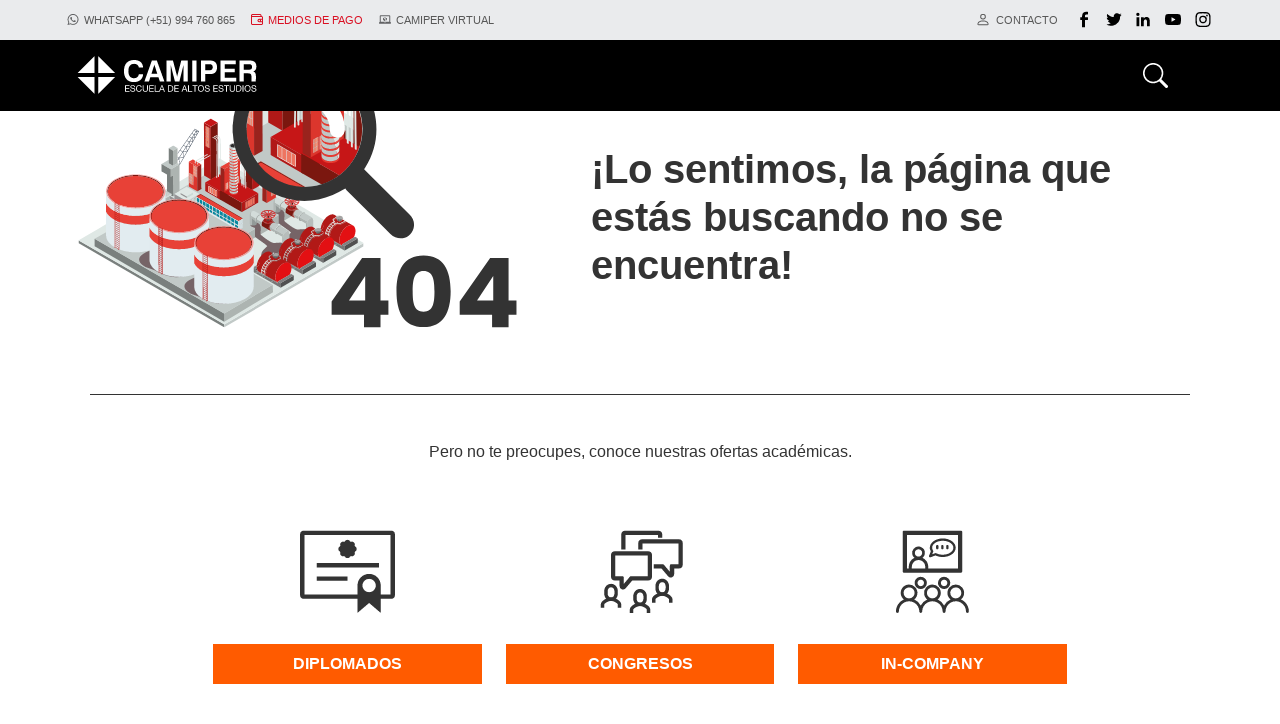

--- FILE ---
content_type: text/html; charset=UTF-8
request_url: https://camiper.com/tiempominero-noticias-en-mineria-para-el-peru-y-el-mundo/abrasilver-extiende-mineralizacion-en-diablillos-proyecto-de-plata-y-oro/
body_size: 23764
content:
<!doctype html>
<html lang="es">

<head>

  <!-- Google Tag Manager -->
  <script>
    (function(w, d, s, l, i) {
      w[l] = w[l] || [];
      w[l].push({
        'gtm.start': new Date().getTime(),
        event: 'gtm.js'
      });
      var f = d.getElementsByTagName(s)[0],
        j = d.createElement(s),
        dl = l != 'dataLayer' ? '&l=' + l : '';
      j.async = true;
      j.src =
        'https://www.googletagmanager.com/gtm.js?id=' + i + dl;
      f.parentNode.insertBefore(j, f);
    })(window, document, 'script', 'dataLayer', 'GTM-WT9NJVLH');
  </script>
  <!-- End Google Tag Manager -->

  <title>CAMIPER - Escuela de Altos Estudios</title>
  <meta name="robots" content="index, follow, max-snippet:-1, max-image-preview:large, max-video-preview:-1" />
  <meta name='dmca-site-verified' content='SDlKd2RkdzFCYUFiNjNNaGplOWRPdz090' />
  <meta property="og:title" content="CAMIPER - Escuela de Altos Estudios" />
  <meta property="og:type" content="website" />
  <meta property="og:url" content="https://camiper.com/" />
  <meta property="og:image" content="https://camiper.com/assets/imagenes/facebook2.jpg?20260120195118" />
  <meta property="og:description" content="CAMIPER, 20 años de experiencia y un modelo educativo único en doctorados, maestrías, diplomados y cursos impulsando el desarrollo de la región." />
  <meta property="og:site_name" content="CAMIPER ESCUELA DE ALTOS ESTUDIOS" />
  <meta name="format-detection" content="telephone=no">
  <meta property="og:locale" content="es_ES" />

  <meta name="twitter:title" content="CAMIPER - Escuela de Altos Estudios">
  <meta name="twitter:description" content="CAMIPER, 20 años de experiencia y un modelo educativo único en doctorados, maestrías, diplomados y cursos impulsando el desarrollo de la región.">
  <meta name="twitter:image" content="https://camiper.com/assets/imagenes/facebook2.jpg">
  <meta name="twitter:card" content="summary_large_image">

  <meta charset="utf-8">
  <meta http-equiv="content-type" content="text/html; utf-8">

  <meta name="viewport" content="width=device-width, initial-scale=1">
  <link rel="apple-touch-icon" sizes="180x180" href="https://camiper.com/apple-touch-icon.png">
  <link rel="icon" type="image/png" sizes="32x32" href="https://camiper.com/favicon-32x32.png">
  <link rel="icon" type="image/png" sizes="16x16" href="https://camiper.com/favicon-16x16.png">
  <meta name="msapplication-TileColor" content="#ffffff">
  <meta name="theme-color" content="#ffffff">

  <meta name="title" content="CAMIPER - Escuela de Altos Estudios" />
  <meta name="description" content="CAMIPER, 20 años de experiencia y un modelo educativo único en doctorados, maestrías, diplomados y cursos impulsando el desarrollo de la región." />
  <meta name="keywords" content="camiper, maestrías, diplomados, in-company" />
  <link rel="canonical" href="https://camiper.com/" />

  <script type="application/ld+json">
    {
      "@context": "https://schema.org",
      "@graph": [{
        "@type": "CollegeOrUniversity",
        "@id": "https://camiper.com/#organization",
        "name": "CAMIPER - Escuela de Altos Estudios",
        "url": "https://camiper.com/",
        "logo": {
          "@type": "ImageObject",
          "@id": "https://camiper.com/#logo",
          "inLanguage": "es",
          "url": "",
          "caption": "CAMIPER - Escuela de Altos Estudios"
        },
        "image": {
          "@id": "https://camiper.com/#logo"
        },
        "contactPoint": {
          "@type": "ContactPoint",
          "telephone": "(+51) (1) 349 4617",
          "contactType": "customer service",
          "areaServed": "PE",
          "availableLanguage": "es"
        },
        "sameAs": [
          "https://www.facebook.com/CamiperEscuelaDeAltosEstudios",
          "https://twitter.com/camaraminera",
          "https://www.instagram.com/camiperescueladealtosestudios/"
        ]
      }, {
        "@type": "WebSite",
        "@id": "https://camiper.com/#website",
        "url": "https://camiper.com/",
        "name": "CAMIPER - Escuela de Altos Estudios",
        "description": "CAMIPER - Escuela de Altos Estudios",
        "publisher": {
          "@id": "https://camiper.com/#organization"
        },
        "potentialAction": [{
          "@type": "SearchAction",
          "target": "https://camiper.com/home/buscador/?s={search_term_string}",
          "query-input": "required name=search_term_string"
        }],
        "inLanguage": "es"
      }, {
        "@type": "ImageObject",
        "@id": "https://camiper.com/#primaryimage",
        "inLanguage": "es",
        "url": "https://camiper.com/assets/imagenes/nuevo-logo/logotipo-color.png",
        "width": 415,
        "height": 76,
        "caption": "CAMIPER - Escuela de Altos Estudios"
      }, {
        "@type": "WebPage",
        "@id": "https://camiper.com/#webpage",
        "url": "https://camiper.com/",
        "name": "CAMIPER - Escuela de Altos Estudios",
        "isPartOf": {
          "@id": "https://camiper.com/#website"
        },
        "about": {
          "@id": "https://camiper.com/#organization"
        },
        "primaryImageOfPage": {
          "@id": "https://camiper.com/#primaryimage"
        },
        "description": "CAMIPER, 17 años de experiencia y un modelo educativo único en doctorados, maestrías, diplomados y cursos impulsando el desarrollo de la región.",
        "inLanguage": "es",
        "potentialAction": [{
          "@type": "ReadAction",
          "target": ["https://camiper.com/"]
        }]
      }]
    }
  </script>

  <link rel="preload" href="https://camiper.com/assets2021/css/preload.css" as="style">
  <link rel="stylesheet" href="https://camiper.com/assets2021/css/preload.css">
  <style>
      </style>

  <style>
    .header-top .header-top-icon.left .nav-link.contact {
      display: none;
    }

    @media (max-width: 1190px) {
      .header-top {
        display: block;
      }

      #padding-top-body {
        padding-top: 0px;
      }

      @media (max-width: 1190px) {
        #nav_mobile_bg.active {
          top: 91px;
        }
      }
    }

    @media (max-width: 992px) {
      .header-top .header-top-icon.right .nav-link.contact {
        margin-right: 0px !important;
      }

      .header-top .nav-link.content-red-social {
        display: none !important;
      }

      .banner-home .icon-see-more {
        bottom: 5px;
      }
    }

    @media (max-width: 768px) {
      .header-top .nav-link.hide-tablet {
        display: none !important;
      }

      .header-top .header-top-icon.right {
        display: none !important;
      }

      .header-top .header-top-content {
        justify-content: center !important;
      }

      .header-top .header-top-icon.left .nav-link.contact {
        display: flex;
      }

      .header-top .header-top-icon.left {
        justify-content: center;
        width: 100%;
      }
    }

    @media (max-width: 330px) {
      .header-top .header-top-icon.left {
        justify-content: space-between;
      }
      #padding-top-body-mv {
        padding-top: 50px;
      }
      .header-top .header-top-icon .nav-link {
        margin-right: 0px !important;
      }
    }

    @media (max-width: 540px) {
      .banner-content {
        top: 10px;
        left: 0;
        width: 100%;
      }
      
    }

    @media (max-width: 480px) {
      #banner-image-see-more {
        width: 120px;
        height: 120px;
      }
      #padding-top-body-mv {
        padding-top: 50px;
      }
    }

    @media (max-width: 410px) {
      .banner-content .d-flex {
        margin-bottom: 0rem;
      }
    }

    @media (max-width: 360px) {
      #banner-image-see-more {
        width: 120px;
        height: 120px;
      }

      .banner-home .icon-see-more {
        bottom: 50px;
      }
    }

    /* width */
    .scroll_nav::-webkit-scrollbar {
      width: 5px;
    }

    /* Track */
    .scroll_nav::-webkit-scrollbar-track {
      background: #f1f1f1;
    }

    /* Handle */
    .scroll_nav::-webkit-scrollbar-thumb {
      background: #888;
    }

    /* Handle on hover */
    .scroll_nav::-webkit-scrollbar-thumb:hover {
      background: #555;
    }

    .nav_mobile_content {
      display: grid;
      grid-template-columns: 39px 1fr;
    }

    .nav_mobile_content .nav-mobile-home {
      height: 45px;
      display: flex;
      justify-content: center;
      align-items: center;
    }

    .nav_mobile_content .nm-link {
      display: flex;
      justify-content: space-between;
      min-height: auto;
      height: 48px;
      color: #231f20;
      font-size: 0.875rem;
      font-weight: 700;
      border-bottom: 1px solid #E5E5E5;
      cursor: pointer;
      align-items: center;
      padding-right: 10px;
      text-decoration: none;
    }

    .nav_mobile_content .nm-link div.text-center {
      color: #787878;
      font-size: 0.875rem;
      font-weight: 700;
    }

    .nav_mobile_content .nm-link.nm-link-return {
      display: grid;
      grid-template-columns: 40px 1fr;
    }

    .nav_mobile_content .nm-link.nm-link-return .nl-link-return-icon {
      text-align: center;
      transform: rotate(180deg);
    }

    .nav_mobile_content .nm-link.nm-link-return .nl-link-return-icon .nl-link-return-icon-bg {
      padding: 5px;
      background: #F3F3F3;
      width: 27px;
    }

    #navItemMaestriasDesktop .second-level .sl-content {
      overflow-y: auto;
      height: 80vh
    }

    .nav_mobile_content_two_content {
      overflow-y: auto;
      height: 80vh
    }

    *::-webkit-scrollbar {
      width: 0.25rem;
    }

    *::-webkit-scrollbar-track {
      -webkit-box-shadow: inset 0 0 6px rgba(244, 244, 244, .7);
    }

    ::-webkit-scrollbar-thumb {
      background-color: #ff5b00;
    }
  </style>
</head>

<body>
  <!-- Google Tag Manager (noscript) -->
  <noscript><iframe src="https://www.googletagmanager.com/ns.html?id=GTM-WT9NJVLH" height="0" width="0" style="display:none;visibility:hidden"></iframe></noscript>
  <!-- End Google Tag Manager (noscript) -->

  <div id="nav_mobile_bg">
    <div id="nav_mobile" class="">
      <div class="d-flex justify-content-between">
        <div class="w-100">
          <form role="search" method="get" action="https://camiper.com/home/buscador" autocomplete="off" class="input-group searching-content">
            <input type="text" class="form-control mobile" name="s" required="" id="frm_txt_search" placeholder="Buscar...">
            <button class="btn btn-outline-danger mobile" type="submit" id="frm_btn_search">
              <svg xmlns="http://www.w3.org/2000/svg" width="25" height="25" fill="currentColor" viewBox="0 0 16 16">
                <path d="M11.742 10.344a6.5 6.5 0 1 0-1.397 1.398h-.001c.03.04.062.078.098.115l3.85 3.85a1 1 0 0 0 1.415-1.414l-3.85-3.85a1.007 1.007 0 0 0-.115-.1zM12 6.5a5.5 5.5 0 1 1-11 0 5.5 5.5 0 0 1 11 0z"></path>
              </svg>
            </button>
                          <div class='w-100 d-none'>
                <p>CAMIPER - Escuela de Altos Estudios</p>
              </div>
                      </form>
        </div>
      </div>
      <div class="nav_mobile_content" id="nav_mobile_content_one">
        <div class="nav-mobile-home cur-pointer">
          <svg xmlns="http://www.w3.org/2000/svg" width="16" height="16" fill="currentColor" class="bi bi-house-fill" viewBox="0 0 16 16">
            <path fill-rule="evenodd" d="m8 3.293 6 6V13.5a1.5 1.5 0 0 1-1.5 1.5h-9A1.5 1.5 0 0 1 2 13.5V9.293l6-6zm5-.793V6l-2-2V2.5a.5.5 0 0 1 .5-.5h1a.5.5 0 0 1 .5.5z" />
            <path fill-rule="evenodd" d="M7.293 1.5a1 1 0 0 1 1.414 0l6.647 6.646a.5.5 0 0 1-.708.708L8 2.207 1.354 8.854a.5.5 0 1 1-.708-.708L7.293 1.5z" />
          </svg>
        </div>
        <div>
          <div id="cerrar_nav" style="float: right;">
            <svg xmlns="http://www.w3.org/2000/svg" id="open_nav_mobile_icon_close" width="30" height="30" fill="currentColor" class=" open_nav_mobile bi bi-x" viewBox="0 0 16 16">
              <path d="M4.646 4.646a.5.5 0 0 1 .708 0L8 7.293l2.646-2.647a.5.5 0 0 1 .708.708L8.707 8l2.647 2.646a.5.5 0 0 1-.708.708L8 8.707l-2.646 2.647a.5.5 0 0 1-.708-.708L7.293 8 4.646 5.354a.5.5 0 0 1 0-.708z"></path>
            </svg>
          </div>
          <div class="nm-link">Menu</div>
                    <a class="nm-link" href="https://camiper.com/noticias-de-la-escuela" title="Noticias de la Escuela">
            <div>Noticias de la escuela</div>
          </a>
          <a class="nm-link" href="https://camiper.com/investigacion-por-camiper-escuela" title="Investigación por CAMIPER Escuela">
            <div>Investigación por CAMIPER Escuela</div>
          </a>

          <div class="nm-link" style="display: contents">
            <div class="w-100 p-2">
              <a class="w-100" href="https://camiper.com/pagos" title="Medios de pago">
                <svg xmlns="http://www.w3.org/2000/svg" fill="#d91023" width="12" height="12" viewBox="0 0 384 352" xml:space="preserve">
                  <path d="M336 64V48c0-26.473-21.527-48-48-48H48C21.527 0 0 21.527 0 48v256c0 26.473 21.527 48 48 48h288c26.473 0 48-21.527 48-48V112c0-26.473-21.527-48-48-48zM48 32h240c8.824 0 16 7.176 16 16v16H48c-8.824 0-16-7.176-16-16s7.176-16 16-16zm288 288H48c-8.824 0-16-7.176-16-16V93.258A47.844 47.844 0 0 0 48 96h288c8.824 0 16 7.176 16 16v40h-88c-30.879 0-56 25.129-56 56s25.121 56 56 56h88v40c0 8.824-7.176 16-16 16zm16-88h-37.441c3.52-7.434 5.441-15.566 5.441-24 0-8.594-2.008-16.711-5.48-24H352v48zm-112-24c0-13.23 10.77-24 24-24s24 10.77 24 24c0 6.406-2.504 12.473-6.938 16.945C276.473 229.496 270.406 232 264 232c-13.23 0-24-10.77-24-24z" />
                </svg>
                <div style="display: inline; margin-left: 0.5rem; color: #d91023;">Medios de pago</div>
              </a>
            </div>

            <div class="w-100 p-2">
              <a class="w-100" href="http://camipervirtual.com/login/index.php" title="Camiper Virtual">
                <svg xmlns="http://www.w3.org/2000/svg" width="12" height="12" viewBox="76.695 119.586 841.89 602.718" xml:space="preserve">
                  <path fill="#616264" d="m914.27 638.856-37.508-45.939c-6.022-7.398-9.291-16.69-9.291-26.325V193.227c0-40.606-33.035-73.641-73.64-73.641H202.125c-40.606 0-73.641 33.035-73.641 73.641v372.676c0 9.635-3.269 18.754-9.291 26.153l-38.025 46.628c-2.925 3.441-4.473 7.915-4.473 12.388v21.335c0 27.529 22.367 49.897 49.897 49.897h742.083c27.529 0 49.897-22.367 49.897-49.897v-21.335c.171-4.302-1.377-8.775-4.302-12.216zm-336.544 10.839c0 13.937-11.356 25.464-25.464 25.464h-108.74c-13.937 0-25.464-11.356-25.464-25.464v-5.506h159.497v5.506h.171zm216.276-126.29v47.316H201.781V193.055l.172-.172h591.705c.172 0 .172.172.172.172V523.405h.172z" />
                  <g fill="#616264">
                    <path d="m614.497 306.332-4.21 1.335-22.421 1.998-6.333 10.113-4.595-1.46-17.844-16.088-2.589-8.366-3.467-8.922-11.215-10.059-13.23-2.589-.305 6.055 12.962 12.648 6.342 7.471-7.13 3.726-5.805-1.711-8.698-3.628.296-7.014-11.412-4.694-3.789 16.491-11.502 2.607 1.138 9.2 14.986 2.884 2.589-14.7 12.371 1.827 5.751 3.368h9.226l6.315 12.648 16.742 16.984-1.227 6.602-13.499-1.72-23.326 11.779-16.796 20.146-2.186 8.922h-6.029l-11.233-5.178-10.91 5.178 2.714 11.511 4.748-5.473 8.349-.26-.582 10.337 6.915 2.024 6.906 7.757 11.278-3.171 12.881 2.033 14.959 4.022 7.471.878 12.666 14.377 24.445 14.377-15.81 30.205-16.688 7.757-6.333 17.261-24.15 16.124-2.571 9.298c61.736-14.87 107.662-70.327 107.662-136.631-.018-28.958-8.796-55.911-23.827-78.279z" />
                    <path d="m513.813 458.156-10.248-18.999 9.406-19.599-9.406-2.813-10.561-10.606-23.397-5.249-7.766-16.249v9.647h-3.422l-20.164-27.339v-22.457l-14.78-24.033-23.469 4.183h-15.81l-7.954-5.213 10.149-8.044-10.122 2.338c-12.2 20.836-19.313 45.012-19.313 70.909 0 77.69 62.981 140.698 140.68 140.698 5.984 0 11.851-.529 17.656-1.227l-1.469-17.046s6.458-25.314 6.458-26.174c-.01-.87-6.468-22.727-6.468-22.727zM409.232 289.286l24.992-3.485 11.52-6.315 12.962 3.735 20.71-1.147 7.094-11.152 10.346 1.702 25.126-2.356 6.924-7.632 9.764-6.521 13.813 2.078 5.034-.761c-18.193-8.564-38.437-13.517-59.891-13.517-43.669 0-82.715 19.904-108.495 51.157h.072l20.029-5.786zm94.342-31.379 14.368-7.91 9.226 5.33-13.356 10.167-12.756 1.281-5.742-3.726 8.26-5.142zm-42.558 1.156 6.342 2.642 8.304-2.642 4.524 7.838-19.169 5.034-9.217-5.393c-.01 0 9.01-5.804 9.216-7.479z" />
                  </g>
                </svg>
                <div style="display: inline; margin-left: 0.5rem">Camiper Virtual</div>
              </a>
            </div>

            <div class="w-100 p-2 d-none" style="cursor: auto;">
              <span class="w-100" title="Central telefonica">
                <svg xmlns="http://www.w3.org/2000/svg" width="12" height="12" viewBox="0 123.305 595.282 595.28" xml:space="preserve">
                  <path fill="#616264" d="M547.515 514.038c-36.445 0-72.23-5.7-106.141-16.907-16.617-5.668-37.044-.468-47.185 9.948l-66.933 50.527c-77.624-41.435-125.438-89.235-166.308-166.275l49.041-65.189c12.741-12.724 17.311-31.311 11.836-48.751-11.255-34.089-16.972-69.857-16.972-106.318.002-26.34-21.427-47.768-47.765-47.768H47.767C21.429 123.305 0 144.734 0 171.072c0 301.903 245.612 547.513 547.515 547.513 26.338 0 47.767-21.429 47.767-47.767V561.803c-.002-26.336-21.43-47.765-47.767-47.765z" />
                </svg>
                <div style="display: inline; margin-left: 0.5rem">Central (+51)(1) 349 4617</div> 
              </span>
            </div>

            <div class="w-100 p-2" style="cursor: auto;">
              <span class="w-100" title="Telefono Whatsapp">
                <svg xmlns="http://www.w3.org/2000/svg" width="12" height="12" viewBox="0.56 -0.021 636.315 639.375" xml:space="preserve">
                  <path fill="#616264" d="M544.166 92.896C484.349 33.01 404.798.015 320.049-.021 145.415-.021 3.288 142.102 3.218 316.783c-.023 55.84 14.564 110.349 42.291 158.396L.56 639.354l167.957-44.058c46.279 25.245 98.38 38.548 151.403 38.564h.133c174.614 0 316.757-142.134 316.823-316.823.035-84.66-32.89-164.258-92.71-224.141zM320.049 580.354h-.109c-47.251-.02-93.592-12.718-134.029-36.706l-9.612-5.709-99.669 26.145 26.603-97.175-6.263-9.963c-26.361-41.928-40.281-90.388-40.258-140.144.055-145.189 118.19-263.312 263.442-263.312 70.337.023 136.456 27.45 186.173 77.225s77.081 115.937 77.057 186.302c-.061 145.202-118.188 263.337-263.335 263.337zm144.445-197.226c-7.914-3.965-46.837-23.11-54.096-25.756-7.251-2.642-12.535-3.957-17.807 3.965-5.28 7.922-20.449 25.756-25.069 31.036-4.62 5.284-9.233 5.947-17.151 1.982-7.918-3.961-33.424-12.324-63.664-39.294-23.532-20.991-39.418-46.915-44.039-54.837-4.613-7.93-.039-11.801 3.473-16.156 8.57-10.642 17.151-21.799 19.789-27.079 2.642-5.284 1.319-9.908-.663-13.869-1.975-3.961-17.807-42.927-24.402-58.782-6.431-15.43-12.952-13.346-17.815-13.588-4.613-.23-9.893-.277-15.173-.277-5.276 0-13.854 1.979-21.112 9.908-7.255 7.926-27.703 27.075-27.703 66.041s28.367 76.609 32.324 81.893c3.957 5.284 55.824 85.245 135.235 119.532 18.888 8.164 33.631 13.03 45.132 16.679 18.966 6.025 36.219 5.175 49.861 3.138 15.212-2.275 46.833-19.153 53.436-37.643 6.595-18.494 6.595-34.341 4.613-37.647-1.975-3.302-7.255-5.281-15.169-9.246z" />
                </svg>
                <div style="display: inline; margin-left: 0.5rem">Whatsapp (+51) 994 760 865</div>
              </span>
            </div>
          </div>
        </div>
      </div>
      <div class="nav_mobile_content d-none" id="nav_mobile_content_two">
        <div class="nav-mobile-home cur-pointer" id="reset_nav_mobile">
          <svg xmlns="http://www.w3.org/2000/svg" width="16" height="16" fill="#8C1515" class="bi bi-house-fill" viewBox="0 0 16 16">
            <path fill-rule="evenodd" d="m8 3.293 6 6V13.5a1.5 1.5 0 0 1-1.5 1.5h-9A1.5 1.5 0 0 1 2 13.5V9.293l6-6zm5-.793V6l-2-2V2.5a.5.5 0 0 1 .5-.5h1a.5.5 0 0 1 .5.5z" />
            <path fill-rule="evenodd" d="M7.293 1.5a1 1 0 0 1 1.414 0l6.647 6.646a.5.5 0 0 1-.708.708L8 2.207 1.354 8.854a.5.5 0 1 1-.708-.708L7.293 1.5z" />
          </svg>
        </div>
              </div>
    </div>
  </div>

  <div id="content_body" class="">
    <div class="position-fixed w-100 content-header">
      <div class="header-top">
        <div class="container">
          <div class="d-flex justify-content-between header-top-content">
            <div class="d-flex header-top-icon left">
              <a class="nav-link hide-tablet d-none" href="tel:+51 1 3494617" title="Telefono">
                <svg class="image-icon" xmlns="http://www.w3.org/2000/svg" width="12" height="12" viewBox="0 123.305 595.282 595.28" xml:space="preserve">
                  <path fill="#616264" d="M547.515 514.038c-36.445 0-72.23-5.7-106.141-16.907-16.617-5.668-37.044-.468-47.185 9.948l-66.933 50.527c-77.624-41.435-125.438-89.235-166.308-166.275l49.041-65.189c12.741-12.724 17.311-31.311 11.836-48.751-11.255-34.089-16.972-69.857-16.972-106.318.002-26.34-21.427-47.768-47.765-47.768H47.767C21.429 123.305 0 144.734 0 171.072c0 301.903 245.612 547.513 547.515 547.513 26.338 0 47.767-21.429 47.767-47.767V561.803c-.002-26.336-21.43-47.765-47.767-47.765z" />
                </svg>
                <span class="text-icon">Central (+51)(1) 349 4617</span>
              </a>
              <a class="nav-link hide-tablet" href="https://api.whatsapp.com/send?phone=51994760865" target="_blank" title="Whatsapp">
                <svg class="image-icon" xmlns="http://www.w3.org/2000/svg" width="12" height="12" viewBox="0.56 -0.021 636.315 639.375" xml:space="preserve">
                  <path fill="#616264" d="M544.166 92.896C484.349 33.01 404.798.015 320.049-.021 145.415-.021 3.288 142.102 3.218 316.783c-.023 55.84 14.564 110.349 42.291 158.396L.56 639.354l167.957-44.058c46.279 25.245 98.38 38.548 151.403 38.564h.133c174.614 0 316.757-142.134 316.823-316.823.035-84.66-32.89-164.258-92.71-224.141zM320.049 580.354h-.109c-47.251-.02-93.592-12.718-134.029-36.706l-9.612-5.709-99.669 26.145 26.603-97.175-6.263-9.963c-26.361-41.928-40.281-90.388-40.258-140.144.055-145.189 118.19-263.312 263.442-263.312 70.337.023 136.456 27.45 186.173 77.225s77.081 115.937 77.057 186.302c-.061 145.202-118.188 263.337-263.335 263.337zm144.445-197.226c-7.914-3.965-46.837-23.11-54.096-25.756-7.251-2.642-12.535-3.957-17.807 3.965-5.28 7.922-20.449 25.756-25.069 31.036-4.62 5.284-9.233 5.947-17.151 1.982-7.918-3.961-33.424-12.324-63.664-39.294-23.532-20.991-39.418-46.915-44.039-54.837-4.613-7.93-.039-11.801 3.473-16.156 8.57-10.642 17.151-21.799 19.789-27.079 2.642-5.284 1.319-9.908-.663-13.869-1.975-3.961-17.807-42.927-24.402-58.782-6.431-15.43-12.952-13.346-17.815-13.588-4.613-.23-9.893-.277-15.173-.277-5.276 0-13.854 1.979-21.112 9.908-7.255 7.926-27.703 27.075-27.703 66.041s28.367 76.609 32.324 81.893c3.957 5.284 55.824 85.245 135.235 119.532 18.888 8.164 33.631 13.03 45.132 16.679 18.966 6.025 36.219 5.175 49.861 3.138 15.212-2.275 46.833-19.153 53.436-37.643 6.595-18.494 6.595-34.341 4.613-37.647-1.975-3.302-7.255-5.281-15.169-9.246z" />
                </svg>
                <span class="text-icon">Whatsapp (+51) 994 760 865</span>
              </a>
              <a class="nav-link" href="https://camiper.com/pagos" title="Pagos">
                <svg class="image-icon" xmlns="http://www.w3.org/2000/svg" fill="#d91023" width="12" height="12" viewBox="0 0 384 352" xml:space="preserve">
                  <path d="M336 64V48c0-26.473-21.527-48-48-48H48C21.527 0 0 21.527 0 48v256c0 26.473 21.527 48 48 48h288c26.473 0 48-21.527 48-48V112c0-26.473-21.527-48-48-48zM48 32h240c8.824 0 16 7.176 16 16v16H48c-8.824 0-16-7.176-16-16s7.176-16 16-16zm288 288H48c-8.824 0-16-7.176-16-16V93.258A47.844 47.844 0 0 0 48 96h288c8.824 0 16 7.176 16 16v40h-88c-30.879 0-56 25.129-56 56s25.121 56 56 56h88v40c0 8.824-7.176 16-16 16zm16-88h-37.441c3.52-7.434 5.441-15.566 5.441-24 0-8.594-2.008-16.711-5.48-24H352v48zm-112-24c0-13.23 10.77-24 24-24s24 10.77 24 24c0 6.406-2.504 12.473-6.938 16.945C276.473 229.496 270.406 232 264 232c-13.23 0-24-10.77-24-24z" />
                </svg>
                <span class="text-icon" style="color: #d91023">Medios de pago</span>
              </a>
              <a class="nav-link" href="http://camipervirtual.com/login/index.php" title="Camiper Virtual">
                <svg class="image-icon" xmlns="http://www.w3.org/2000/svg" width="12" height="12" viewBox="76.695 119.586 841.89 602.718" xml:space="preserve">
                  <path fill="#616264" d="m914.27 638.856-37.508-45.939c-6.022-7.398-9.291-16.69-9.291-26.325V193.227c0-40.606-33.035-73.641-73.64-73.641H202.125c-40.606 0-73.641 33.035-73.641 73.641v372.676c0 9.635-3.269 18.754-9.291 26.153l-38.025 46.628c-2.925 3.441-4.473 7.915-4.473 12.388v21.335c0 27.529 22.367 49.897 49.897 49.897h742.083c27.529 0 49.897-22.367 49.897-49.897v-21.335c.171-4.302-1.377-8.775-4.302-12.216zm-336.544 10.839c0 13.937-11.356 25.464-25.464 25.464h-108.74c-13.937 0-25.464-11.356-25.464-25.464v-5.506h159.497v5.506h.171zm216.276-126.29v47.316H201.781V193.055l.172-.172h591.705c.172 0 .172.172.172.172V523.405h.172z" />
                  <g fill="#616264">
                    <path d="m614.497 306.332-4.21 1.335-22.421 1.998-6.333 10.113-4.595-1.46-17.844-16.088-2.589-8.366-3.467-8.922-11.215-10.059-13.23-2.589-.305 6.055 12.962 12.648 6.342 7.471-7.13 3.726-5.805-1.711-8.698-3.628.296-7.014-11.412-4.694-3.789 16.491-11.502 2.607 1.138 9.2 14.986 2.884 2.589-14.7 12.371 1.827 5.751 3.368h9.226l6.315 12.648 16.742 16.984-1.227 6.602-13.499-1.72-23.326 11.779-16.796 20.146-2.186 8.922h-6.029l-11.233-5.178-10.91 5.178 2.714 11.511 4.748-5.473 8.349-.26-.582 10.337 6.915 2.024 6.906 7.757 11.278-3.171 12.881 2.033 14.959 4.022 7.471.878 12.666 14.377 24.445 14.377-15.81 30.205-16.688 7.757-6.333 17.261-24.15 16.124-2.571 9.298c61.736-14.87 107.662-70.327 107.662-136.631-.018-28.958-8.796-55.911-23.827-78.279z" />
                    <path d="m513.813 458.156-10.248-18.999 9.406-19.599-9.406-2.813-10.561-10.606-23.397-5.249-7.766-16.249v9.647h-3.422l-20.164-27.339v-22.457l-14.78-24.033-23.469 4.183h-15.81l-7.954-5.213 10.149-8.044-10.122 2.338c-12.2 20.836-19.313 45.012-19.313 70.909 0 77.69 62.981 140.698 140.68 140.698 5.984 0 11.851-.529 17.656-1.227l-1.469-17.046s6.458-25.314 6.458-26.174c-.01-.87-6.468-22.727-6.468-22.727zM409.232 289.286l24.992-3.485 11.52-6.315 12.962 3.735 20.71-1.147 7.094-11.152 10.346 1.702 25.126-2.356 6.924-7.632 9.764-6.521 13.813 2.078 5.034-.761c-18.193-8.564-38.437-13.517-59.891-13.517-43.669 0-82.715 19.904-108.495 51.157h.072l20.029-5.786zm94.342-31.379 14.368-7.91 9.226 5.33-13.356 10.167-12.756 1.281-5.742-3.726 8.26-5.142zm-42.558 1.156 6.342 2.642 8.304-2.642 4.524 7.838-19.169 5.034-9.217-5.393c-.01 0 9.01-5.804 9.216-7.479z" />
                  </g>
                </svg>
                <span class="text-icon">Camiper Virtual</span>
              </a>
              <a class="nav-link contact" href="https://camiper.com/contactanos" title="Contactanos">
                <svg class="image-icon" xmlns="http://www.w3.org/2000/svg" fill="currentColor" width="16" height="16" viewBox="0 0 16 16">
                  <path d="M8 8a3 3 0 1 0 0-6 3 3 0 0 0 0 6zm2-3a2 2 0 1 1-4 0 2 2 0 0 1 4 0zm4 8c0 1-1 1-1 1H3s-1 0-1-1 1-4 6-4 6 3 6 4zm-1-.004c-.001-.246-.154-.986-.832-1.664C11.516 10.68 10.289 10 8 10c-2.29 0-3.516.68-4.168 1.332-.678.678-.83 1.418-.832 1.664h10z"></path>
                </svg>
              </a>
            </div>
            <div class="d-flex header-top-icon right">
              <a class="nav-link contact" href="https://camiper.com/contactanos" title="Contactanos">
                <svg class="image-icon" xmlns="http://www.w3.org/2000/svg" fill="currentColor" width="16" height="16" viewBox="0 0 16 16">
                  <path d="M8 8a3 3 0 1 0 0-6 3 3 0 0 0 0 6zm2-3a2 2 0 1 1-4 0 2 2 0 0 1 4 0zm4 8c0 1-1 1-1 1H3s-1 0-1-1 1-4 6-4 6 3 6 4zm-1-.004c-.001-.246-.154-.986-.832-1.664C11.516 10.68 10.289 10 8 10c-2.29 0-3.516.68-4.168 1.332-.678.678-.83 1.418-.832 1.664h10z"></path>
                </svg>
                <span class="text-icon">CONTACTO</span>
              </a>
              <a class="nav-link content-red-social" title="Facebook" href="https://www.facebook.com/camaramineradelperu" target="_blank">
                <svg xmlns="http://www.w3.org/2000/svg" width="20" height="20" class="red-facebook image-icon" viewBox="0 0 150 150">
                  <path d="M82.54,79V135.8c-1.33.37-20.91.42-22.65.07V80.73c0-.21,0-.43,0-.64,0-.79-.33-1.18-1.14-1.13H58c-4,0-8,0-12,0-1.39,0-1.55-.14-1.55-1.54q0-9,0-17.89c0-1.27.14-1.39,1.52-1.39,3.9,0,7.8,0,11.71,0,.37,0,.74,0,1.11,0,1,0,1.15-.21,1.17-1.25,0-1.26,0-2.53,0-3.8a65.6,65.6,0,0,1,.93-12.28,44.64,44.64,0,0,1,5-14.09A22.45,22.45,0,0,1,78.5,16.59a51.34,51.34,0,0,1,10.18-2.2A97.27,97.27,0,0,1,103.06,14h.32c2.13.17,2.24.3,2.24,2.47q0,8.38,0,16.78c0,.37,0,.74,0,1.11a.79.79,0,0,1-.91.85c-.58,0-1.16-.08-1.74-.14a38.51,38.51,0,0,0-11.48.61c-4.33.92-8.64,4.82-8.61,10.32,0,3.53-.23,7.06-.33,10.59,0,1.55,0,1.6,1.58,1.6h19.62c.37,0,.74,0,1.11,0a.76.76,0,0,1,.77.83c0,.21,0,.42,0,.63q0,8.79,0,17.57c0,1.68-.09,1.77-1.8,1.77H82.54Z" />
                </svg>
              </a>
              <a class="nav-link content-red-social" title="Twitter" href="https://twitter.com/camaraminerape" target="_blank">
                <svg xmlns="http://www.w3.org/2000/svg" width="20" height="20" class="red-twitter image-icon" viewBox="0 0 150 150">
                  <path d="M14.81,113.73c13,.94,24.79-2.27,35.16-10.36-10.91-1.44-18.49-7-22.66-17.4,3.56,0,6.92.64,10.21-.82-8.25-2.53-14.13-7.59-17.4-15.54-1.15-2.8-1.87-7-1.5-9.06A22.11,22.11,0,0,0,28.9,63c-.48-.51-.91-1.07-1.43-1.53a24.6,24.6,0,0,1-7.53-11.1A24.89,24.89,0,0,1,21.47,31a7.05,7.05,0,0,1,.61-.8,77.41,77.41,0,0,0,23,18.47c9,4.77,24.81,8.18,28.52,7.12a2.25,2.25,0,0,0,.08-.69,24.26,24.26,0,0,1,5.22-20.54,23.52,23.52,0,0,1,14.51-8.68c8.39-1.53,15.85.53,22.11,6.45a2.14,2.14,0,0,0,2.17.69,34.28,34.28,0,0,0,4.3-1.1c3.11-1.22,6.14-2.61,9.21-3.93.25-.11.52-.19,1.08-.39-1.88,5.52-5.32,9.51-9.9,13a16.73,16.73,0,0,0,6.52-1c2-.58,4-1.26,6.31-2a8,8,0,0,1-.68,1.33,46.74,46.74,0,0,1-9.72,9.94,3.06,3.06,0,0,0-1.41,3,56.21,56.21,0,0,1-.7,10.91,70.63,70.63,0,0,1-4.27,16.48,72.4,72.4,0,0,1-9.31,17.08,67.8,67.8,0,0,1-39.5,26.37,76.46,76.46,0,0,1-17.3,2,70.46,70.46,0,0,1-35.71-9.32c-.63-.36-1.24-.75-1.86-1.13Z" />
                </svg>
              </a>
              <a class="nav-link content-red-social" title="linkedin" href="https://www.linkedin.com/company/camaramineradelperu" target="_blank">
                <svg xmlns="http://www.w3.org/2000/svg" width="20" height="20" class="red-linkedin image-icon" viewBox="0 0 150 150">
                  <path d="M128,128h0V89.12c0-19-4.09-33.67-26.33-33.67-10.69,0-17.86,5.87-20.79,11.43h-.31V57.23H59.49V128H81.44V93c0-9.22,1.75-18.14,13.18-18.14,11.26,0,11.42,10.52,11.42,18.74V128Z" />
                  <path d="M23.75,57.23h22V128h-22Z" />
                  <path d="M34.73,22A12.79,12.79,0,1,0,47.46,34.73,12.73,12.73,0,0,0,34.73,22Z" />
                </svg>
              </a>
              <a class="nav-link content-red-social" title="youtube camara minera" href="https://www.youtube.com/user/CamaraMineradelPeru" target="_blank">
                <svg xmlns="http://www.w3.org/2000/svg" width="20" height="20" class="red-youtube image-icon" viewBox="0 0 150 150">
                  <path d="M135.25,44.77a15.75,15.75,0,0,0-11.07-11.08C114.34,31,75,31,75,31s-39.34,0-49.18,2.59A16,16,0,0,0,14.75,44.77C12.16,54.6,12.16,75,12.16,75s0,20.5,2.59,30.23a15.75,15.75,0,0,0,11.07,11.08C35.76,119,75,119,75,119s39.34,0,49.18-2.59a15.74,15.74,0,0,0,11.07-11.08c2.59-9.83,2.59-30.23,2.59-30.23S138,54.6,135.25,44.77ZM62.47,93.84V56.16L95.19,75Z" />
                </svg>
              </a>
              <a class="nav-link content-red-social" title="instagram camara minera" href="https://www.instagram.com/camaramineradelperu" target="_blank">
                <svg xmlns="http://www.w3.org/2000/svg" width="20" height="20" class="red-instagram image-icon" viewBox="0 0 150 150">
                  <path d="M74.51,134c-7.67,0-15.35,0-23,0a41,41,0,0,1-14-2.27,30.06,30.06,0,0,1-16.64-14.1c-2.67-4.84-3.79-10.12-4.32-15.59C15.76,94.22,16,86.44,16,78.66c0-7.34-.15-14.68,0-22a71.54,71.54,0,0,1,1.72-15.83A30.68,30.68,0,0,1,31.6,21.57a31.25,31.25,0,0,1,12.57-4.46,88,88,0,0,1,10.38-.84c12.09-.18,24.19-.33,36.29-.25a114.87,114.87,0,0,1,15.39,1.13c10,1.46,17.93,6.42,23.1,15.3a31.79,31.79,0,0,1,4.22,13.35c.26,3,.51,6,.52,9q.06,21.76,0,43.54a42.36,42.36,0,0,1-2.78,15.45A30,30,0,0,1,118.37,129a34.77,34.77,0,0,1-12.79,4.33c-5,.74-10.06.51-15.1.59-5.32.08-10.64,0-16,0ZM75.17,26.6c-9.18.15-18.37,0-27.54.78a25.51,25.51,0,0,0-9.12,2.56c-6.46,3.18-9.66,8.73-11,15.57a64.59,64.59,0,0,0-.84,11.69c-.08,14.06-.56,28.11.22,42.16a36.51,36.51,0,0,0,1.73,9.86,19.24,19.24,0,0,0,11.05,11.93c4.53,1.93,9.35,2.34,14.15,2.4,13.5.16,27,.08,40.49.08a49.82,49.82,0,0,0,11.18-1,27.71,27.71,0,0,0,6.81-2.28A19.57,19.57,0,0,0,122.42,107a57.88,57.88,0,0,0,1.21-12.85c.15-10.58.12-21.17.08-31.76,0-3.86-.13-7.73-.36-11.58a42.69,42.69,0,0,0-1-7.31c-2.16-8.95-8.09-13.75-16.2-15.54a49,49,0,0,0-8.82-.9C90,26.8,82.57,26.74,75.17,26.6Z" />
                  <path d="M75.31,105.48C59.64,106,43.86,92.16,44.8,73.65a30.46,30.46,0,0,1,60.87,1.87C105.51,92.05,91.84,105.77,75.31,105.48Zm-.23-10.54A19.71,19.71,0,1,0,55.47,75.43,19.76,19.76,0,0,0,75.08,94.94Z" />
                  <path d="M106.67,36.56a7.17,7.17,0,0,1,.12,14.33,7.17,7.17,0,1,1-.12-14.33Z" />
                </svg>
              </a>
            </div>
          </div>
        </div>
      </div>
      <header class="bg-plomo">
        <div class="container" id="container-header">
          <div class="d-flex justify-content-between align-items-center nav-content">
            <div class="d-flex">
              <a href="https://camiper.com/" style="cursor: pointer;" class="align-self-center" title="Home">
                <svg version="1.1" xmlns="http://www.w3.org/2000/svg" x="0" y="0" viewBox="0 0 1400 265" style="enable-background:new 0 0 1400 265" xml:space="preserve" id="logo_header_top" width="200" height="38">
                  <path style="fill:#fff" d="M532.82 127.75c-1.13 16.69-7.56 29.95-19.3 39.79-11.73 9.84-27.04 14.76-45.92 14.76-21.74 0-38.65-6.78-50.71-20.34-12.07-13.56-18.1-32.58-18.1-57.05 0-25 6.15-44.15 18.45-57.44 12.3-13.3 29.98-19.95 53.06-19.95 18.75 0 33.56 4.57 44.43 13.71 10.87 9.14 16.84 22.06 17.9 38.75H502.8c-1.26-8.31-4.65-14.64-10.17-19-5.52-4.35-12.97-6.53-22.34-6.53-13.3 0-23.4 4.29-30.32 12.87-6.91 8.58-10.37 21.11-10.37 37.6 0 15.96 3.44 28.29 10.32 37 6.88 8.71 16.67 13.07 29.37 13.07 9.18 0 16.69-2.34 22.54-7.03 5.85-4.69 9.64-11.42 11.37-20.2h29.62zM594.06 31.31h34.91l52.95 146.9h-31.71l-9.97-30.22H583.3l-9.67 30.22H541.8l52.26-146.9zm17.55 29.42-20.35 62.53h40.79l-20.44-62.53zM697.08 178.21V31.31h44.68l29.22 111.8 28.82-111.8h44.88v146.9h-28.32V59.73l-29.82 118.48h-30.92L725.4 59.73v118.48h-28.32zM876.19 178.21V31.31h30.22v146.9h-30.22zM968.15 125.95v52.26h-30.22V31.31h65.32c15.42 0 27.11 4.01 35.06 12.02 7.94 8.01 11.92 19.76 11.92 35.25 0 15.16-3.89 26.84-11.67 35.05-7.78 8.21-18.88 12.32-33.31 12.32h-37.1zm.19-26.63h29.22c7.91 0 13.66-1.68 17.25-5.04 3.59-3.36 5.38-8.76 5.38-16.21 0-6.98-1.76-12.27-5.29-15.86-3.52-3.59-8.78-5.38-15.75-5.38h-30.82v42.49zM1074.16 178.21V31.31h106.71v25.53h-76.89v31.32h70.3v25.13h-70.3v37.8h80.48v27.13h-110.3zM1207.5 178.21V31.31h71.21c16.02 0 27.89 3.43 35.6 10.27 7.71 6.85 11.57 17.32 11.57 31.41 0 8.98-1.88 16.46-5.63 22.44-3.76 5.98-9.16 10.07-16.21 12.27 6.38 2.26 10.92 5.72 13.61 10.37 2.69 4.66 4.24 11.9 4.64 21.74l-.23 38.4h-30.39l-.1-33.91c-.33-9.11-2.05-15.26-5.14-18.45-3.09-3.19-8.66-4.79-16.7-4.79h-32.01v57.15h-30.22zm30.21-82.68h35.51c7.71 0 13.38-1.56 17-4.69 3.62-3.12 5.43-8.04 5.43-14.76 0-6.38-1.76-11.22-5.28-14.51-3.53-3.29-8.78-4.94-15.76-4.94h-36.9v38.9z" />
                  <g>
                    <path style="fill:#f9f9f9" d="M406.3 204.29h30.92v5.02h-24.96v14.24h23.27v5.02h-23.27v15.49h25.15v5.02H406.3v-44.79zM470.53 217.4c-.69-6.46-4.89-9.16-11.1-9.16-5.08 0-10.03 1.82-10.03 7.65 0 11.04 28.66 3.26 28.66 20.89 0 9.53-9.35 13.36-17.5 13.36-10.04 0-18.51-4.96-18.51-15.81h5.65c0 7.53 6.27 10.79 13.05 10.79 5.39 0 11.35-1.69 11.35-8.16 0-12.29-28.66-4.2-28.66-20.64 0-9.03 8.03-13.11 16.24-13.11 9.16 0 16.18 4.33 16.5 14.18h-5.65zM516.76 217.78c-1.32-6.34-6.27-9.53-12.54-9.53-10.66 0-15.18 8.78-15.18 18.13 0 10.22 4.52 18.76 15.24 18.76 7.78 0 12.42-5.52 12.92-12.92h5.96c-1.19 11.23-8.03 17.94-19.38 17.94-13.86 0-20.7-10.29-20.7-23.33 0-13.05 7.4-23.58 21.2-23.58 9.34 0 17.12 5.02 18.44 14.55h-5.96zM566.32 232.9c0 11.35-6.4 17.25-17.63 17.25-11.54 0-18.38-5.33-18.38-17.25v-28.6h5.96v28.6c0 7.97 4.45 12.23 12.42 12.23 7.59 0 11.67-4.27 11.67-12.23v-28.6h5.96v28.6zM575.86 204.29h30.92v5.02h-24.96v14.24h23.27v5.02h-23.27v15.49h25.15v5.02h-31.11v-44.79zM614.18 204.29h5.96v39.77h23.71v5.02h-29.67v-44.79z" />
                    <path style="fill:#f9f9f9" d="M661.23 204.29h6.58l17.5 44.79h-6.59l-4.89-13.49h-18.94l-5.02 13.49h-6.15l17.51-44.79zm-4.45 26.29h15.18l-7.46-20.89h-.12l-7.6 20.89zM707.15 204.29h15.37c13.8 0 21.52 6.96 21.52 21.33 0 14.99-6.59 23.46-21.52 23.46h-15.37v-44.79zm5.96 39.77h9.91c4.08 0 15.05-1.13 15.05-17.63 0-10.66-3.95-17.12-14.93-17.12h-10.03v34.75zM751.31 204.29h30.92v5.02h-24.96v14.24h23.27v5.02h-23.27v15.49h25.15v5.02h-31.11v-44.79zM819.25 204.29h6.58l17.5 44.79h-6.59l-4.89-13.49h-18.94l-5.02 13.49h-6.15l17.51-44.79zm-4.46 26.29h15.18l-7.46-20.89h-.12l-7.6 20.89zM847.73 204.29h5.96v39.77h23.71v5.02h-29.67v-44.79zM892.77 209.31h-14.93v-5.02h35.82v5.02h-14.93v39.77h-5.96v-39.77zM937.56 203.23c14.24 0 21.45 11.23 21.45 23.46s-7.21 23.46-21.45 23.46c-14.24 0-21.45-11.23-21.45-23.46-.01-12.23 7.21-23.46 21.45-23.46zm0 41.9c10.91 0 15.49-9.41 15.49-18.44 0-9.03-4.58-18.44-15.49-18.44s-15.49 9.41-15.49 18.44c-.01 9.03 4.57 18.44 15.49 18.44zM992.19 217.4c-.69-6.46-4.89-9.16-11.1-9.16-5.08 0-10.03 1.82-10.03 7.65 0 11.04 28.66 3.26 28.66 20.89 0 9.53-9.35 13.36-17.5 13.36-10.04 0-18.51-4.96-18.51-15.81h5.65c0 7.53 6.27 10.79 13.05 10.79 5.39 0 11.35-1.69 11.35-8.16 0-12.29-28.66-4.2-28.66-20.64 0-9.03 8.03-13.11 16.24-13.11 9.16 0 16.18 4.33 16.5 14.18h-5.65zM1024.38 204.29h30.92v5.02h-24.96v14.24h23.27v5.02h-23.27v15.49h25.15v5.02h-31.11v-44.79zM1088.61 217.4c-.69-6.46-4.89-9.16-11.1-9.16-5.08 0-10.03 1.82-10.03 7.65 0 11.04 28.66 3.26 28.66 20.89 0 9.53-9.35 13.36-17.5 13.36-10.04 0-18.51-4.96-18.51-15.81h5.65c0 7.53 6.27 10.79 13.05 10.79 5.39 0 11.35-1.69 11.35-8.16 0-12.29-28.66-4.2-28.66-20.64 0-9.03 8.03-13.11 16.24-13.11 9.16 0 16.18 4.33 16.5 14.18h-5.65zM1113.51 209.31h-14.93v-5.02h35.82v5.02h-14.93v39.77h-5.96v-39.77zM1175.11 232.9c0 11.35-6.4 17.25-17.63 17.25-11.54 0-18.38-5.33-18.38-17.25v-28.6h5.96v28.6c0 7.97 4.45 12.23 12.42 12.23 7.59 0 11.67-4.27 11.67-12.23v-28.6h5.96v28.6zM1184.65 204.29h15.37c13.8 0 21.52 6.96 21.52 21.33 0 14.99-6.59 23.46-21.52 23.46h-15.37v-44.79zm5.96 39.77h9.91c4.08 0 15.05-1.13 15.05-17.63 0-10.66-3.95-17.12-14.93-17.12h-10.03v34.75zM1229.06 204.29h5.96v44.79h-5.96v-44.79zM1264 203.23c14.24 0 21.45 11.23 21.45 23.46s-7.21 23.46-21.45 23.46c-14.24 0-21.45-11.23-21.45-23.46s7.21-23.46 21.45-23.46zm0 41.9c10.91 0 15.49-9.41 15.49-18.44 0-9.03-4.58-18.44-15.49-18.44s-15.49 9.41-15.49 18.44c0 9.03 4.58 18.44 15.49 18.44zM1318.64 217.4c-.69-6.46-4.89-9.16-11.1-9.16-5.08 0-10.03 1.82-10.03 7.65 0 11.04 28.66 3.26 28.66 20.89 0 9.53-9.35 13.36-17.5 13.36-10.04 0-18.51-4.96-18.51-15.81h5.65c0 7.53 6.27 10.79 13.05 10.79 5.39 0 11.35-1.69 11.35-8.16 0-12.29-28.66-4.2-28.66-20.64 0-9.03 8.03-13.11 16.24-13.11 9.16 0 16.18 4.33 16.5 14.18h-5.65z" />
                  </g>
                  <g>
                    <path style="fill:#fff" d="M192.3 118.96V.5L73.83 118.96zM219.37 146.04h118.46L219.37 264.5zM192.3 146.04V264.5L73.83 146.04zM219.37 118.96V.5l118.46 118.46z" />
                  </g>
                </svg>
              </a>
            </div>
            <div>
              <ul class="nav-items">
                                <li class="one-level searching">
                  <div class="ol-description" id="btn_open_search">
                    <svg xmlns="http://www.w3.org/2000/svg" id="form_icon_search_lupa" class="ol-icon-searching" fill="currentColor" width="25" height="25" viewBox="0 0 16 16">
                      <path d="M11.742 10.344a6.5 6.5 0 1 0-1.397 1.398h-.001c.03.04.062.078.098.115l3.85 3.85a1 1 0 0 0 1.415-1.414l-3.85-3.85a1.007 1.007 0 0 0-.115-.1zM12 6.5a5.5 5.5 0 1 1-11 0 5.5 5.5 0 0 1 11 0z"></path>
                    </svg>
                    <svg xmlns="http://www.w3.org/2000/svg" id="form_icon_search_close" class="ol-icon-searching d-none" width="25" height="25" fill="currentColor" viewBox="0 0 16 16">
                      <path d="M4.646 4.646a.5.5 0 0 1 .708 0L8 7.293l2.646-2.647a.5.5 0 0 1 .708.708L8.707 8l2.647 2.646a.5.5 0 0 1-.708.708L8 8.707l-2.646 2.647a.5.5 0 0 1-.708-.708L7.293 8 4.646 5.354a.5.5 0 0 1 0-.708z"></path>
                    </svg>
                  </div>
                </li>
                <li class="one-level searching" id="open_nav_m">
                  <div id="open_nav_mobile">
                    <svg xmlns="http://www.w3.org/2000/svg" id="open_nav_mobile_icon_open" width="25" height="25" fill="currentColor" viewBox="0 0 16 16">
                      <path fill-rule="evenodd" d="M2.5 11.5A.5.5 0 0 1 3 11h10a.5.5 0 0 1 0 1H3a.5.5 0 0 1-.5-.5zm0-4A.5.5 0 0 1 3 7h10a.5.5 0 0 1 0 1H3a.5.5 0 0 1-.5-.5zm0-4A.5.5 0 0 1 3 3h10a.5.5 0 0 1 0 1H3a.5.5 0 0 1-.5-.5z"></path>
                    </svg>
                  </div>
                </li>
              </ul>
            </div>
          </div>
        </div>
      </header>
    </div>

    <div id="background_search" class="d-none">
      <div class="container d-flex justify-content-end">
        <form role="search" method="get" action="https://camiper.com/home/buscador" autocomplete="off" class="input-group searching-content">
          <input type="text" class="form-control" name="s" required id="frm_txt_search" placeholder="Buscar...">
          <button class="btn btn-outline-danger" type="submit" id="frm_btn_search">
            <svg xmlns="http://www.w3.org/2000/svg" width="25" height="25" fill="currentColor" viewBox="0 0 16 16">
              <path d="M11.742 10.344a6.5 6.5 0 1 0-1.397 1.398h-.001c.03.04.062.078.098.115l3.85 3.85a1 1 0 0 0 1.415-1.414l-3.85-3.85a1.007 1.007 0 0 0-.115-.1zM12 6.5a5.5 5.5 0 1 1-11 0 5.5 5.5 0 0 1 11 0z"></path>
            </svg>
          </button>
                      <div class='w-100 d-none'>
              <p>CAMIPER - Escuela de Altos Estudios, camiper, maestrías, diplomados, in-company, CAMIPER - Escuela de Altos Estudios</p>
            </div>
                  </form>
      </div>
    </div>

    <div id="padding-top-body-mv"></div>

          <div class='w-100 d-none'>
        <p>CAMIPER - Escuela de Altos Estudios, camiper, maestrías, diplomados, in-company, CAMIPER - Escuela de Altos Estudios</p>
      </div>
    <style>
	.border-top-medium:before {
		content: '';
		position: absolute;
		top: 0%;
		width: 94%;
		border-top: 1px var(--gris) solid;
	}

	.s-btn-orange {
		background: var(--naranja);
		padding: 10px 20px 10px 20px;
		text-decoration: none;
		font-weight: bold;
		color: white;
	}

	.icon-naranja .fill-gris {
		fill: var(--gris);
	}

	.icon-hover-naranja:hover .fill-gris {
		fill: var(--naranja);
	}

	.icon-hover-naranja:hover {
		text-decoration: none;
	}

	.icon-hover-naranja:hover .s-btn-orange {
		background: var(--gris);
		scale: 1.04;
		transition: all 500ms ease-in-out;
	}
</style>
<div class="container">
	<div class="row justify-content-md-center mt-5 mb-5">
		<div class="col-lg-5 align-self-center">
			<img src="https://camiper.com/assets2021/imagenes/errors/buscando.svg" alt="error 404" class="w-100">
		</div>
		<div class="col-lg-7 mt-5 ps-5 align-self-center">
			<h1 style="font-weight: bold; color:var(--gris);">¡Lo sentimos, la página que estás buscando no se encuentra!</h1>
		</div>
	</div>

	<div class="row justify-content-md-center mb-5 pb-5 pt-5 border-top-medium" style="position: relative">
		<div class="col-lg-12 align-self-center mb-3">
			<p class="text-center" style="color:var(--gris);">Pero no te preocupes, conoce nuestras ofertas académicas.</p>
		</div>
		<div class="col-lg-3 col-sm-6 align-self-center text-center">
			<a class="icon-hover-naranja" href="https://camiper.com/diplomados">
				<svg version="1.1" class="icon-naranja" xmlns="http://www.w3.org/2000/svg" x="0" y="0" viewBox="0 0 366.73 242.62" height="150" class="mx-auto d-block" style="enable-background:new 0 0 366.73 242.62" xml:space="preserve">
					<g id="Element_00000011742509500380713550000003254505900791215234_">
						<path class="fill-gris" d="M254.57 59.37h-142.4c-2.97 0-5.37 2.41-5.37 5.37v99.41c0 2.97 2.41 5.37 5.37 5.37h87.32v22.84l18.81-16.12 18.81 16.12v-22.84h17.46c2.97 0 5.37-2.41 5.37-5.37V64.74c0-2.97-2.41-5.37-5.37-5.37zm-47.02 88.66c0-5.94 4.81-10.75 10.75-10.75s10.75 4.81 10.75 10.75-4.81 10.75-10.75 10.75-10.75-4.81-10.75-10.75zm45.42 14.53H237.1v-14.53c0-10.39-8.42-18.81-18.81-18.81s-18.81 8.42-18.81 18.81v14.53h-85.72V66.48h139.2v96.08z" />
						<path class="fill-gris" d="M133.66 111.76h100.75v6.97H133.66zM133.66 133.26h49.71v6.97h-49.71zM171.14 92.93c.2.62.46 1.22.75 1.8-.93 1.08-.49 3.12 1.03 4.64 1.53 1.53 3.56 1.96 4.64 1.03.58.29 1.18.55 1.8.75.11 1.42 1.85 2.55 4.01 2.55s3.9-1.13 4.01-2.55c.62-.2 1.22-.46 1.8-.75 1.08.93 3.12.5 4.64-1.03 1.53-1.53 1.96-3.56 1.03-4.64.29-.58.55-1.18.75-1.8 1.42-.11 2.55-1.85 2.55-4.01 0-2.15-1.13-3.9-2.55-4.01-.2-.62-.46-1.22-.75-1.8.93-1.08.5-3.12-1.03-4.64-1.53-1.53-3.56-1.96-4.64-1.03-.58-.29-1.17-.55-1.8-.75-.11-1.42-1.85-2.55-4.01-2.55s-3.9 1.13-4.01 2.55c-.62.2-1.22.46-1.8.75-1.08-.93-3.12-.5-4.64 1.03-1.53 1.53-1.96 3.56-1.03 4.64-.29.58-.55 1.17-.75 1.8-1.42.11-2.55 1.85-2.55 4.01 0 2.16 1.13 3.9 2.55 4.01z" />
					</g>
				</svg>
				<span class="d-block s-btn-orange">DIPLOMADOS</span>
			</a>
		</div> 
		<div class="col-lg-3 col-sm-6 align-self-center text-center d-none">
			<a class="icon-hover-naranja" href="https://camiper.com/maestrias">
				<svg version="1.1" class="icon-naranja" xmlns="http://www.w3.org/2000/svg" x="0" y="0" viewBox="0 0 366.73 242.62" height="150" class="mx-auto d-block" style="enable-background:new 0 0 366.73 242.62" xml:space="preserve">
					<path class="fill-gris" d="M182.73 134.71c-.58 0-1.17-.11-1.72-.33a1605.33 1605.33 0 0 1-74.75-32.13 4.637 4.637 0 0 1-2.7-4.28 4.637 4.637 0 0 1 2.81-4.2c18.76-8.07 38.09-16.56 56.77-24.77 6.18-2.71 12.37-5.43 18.57-8.15a4.69 4.69 0 0 1 3.64-.04c28.9 11.94 52.81 22.55 75.24 33.38 1.64.79 2.67 2.48 2.62 4.3-.05 1.82-1.16 3.46-2.83 4.16-23.33 9.87-49.78 21.06-75.89 31.72-.57.22-1.16.34-1.76.34zM114 98.1c22.6 10.31 45.69 20.2 68.72 29.43 24.02-9.81 48.29-20.06 70.13-29.29-20.72-9.88-42.89-19.67-69.25-30.57-5.9 2.59-11.78 5.17-17.65 7.75-17.08 7.49-34.7 15.23-51.95 22.68z" />
					<path class="fill-gris" d="M186.26 176.21c-18.53 0-36.35-6.59-47.42-17.75-2.61-2.63-3.89-6.3-3.51-10.06 1.16-11.7 2.14-22.93 3.12-34.36l6.97.6c-.98 11.46-1.97 22.72-3.13 34.46-.17 1.68.38 3.3 1.51 4.44 10.71 10.79 28.77 16.74 47.13 15.53 14.02-.93 25.83-6.02 31.6-13.63 1.44-1.9 2.06-4.27 1.75-6.69l-4.36-33.84 6.94-.9 4.36 33.84c.55 4.26-.56 8.45-3.12 11.82-7.08 9.33-20.46 15.3-36.71 16.38-1.7.1-3.42.16-5.13.16zM183.32 104.34c-4.83 0-8.61-2.97-8.61-6.76 0-3.79 3.78-6.76 8.61-6.76s8.61 2.97 8.61 6.76c0 3.79-3.78 6.76-8.61 6.76z" />
					<path class="fill-gris" d="m248.06 141.18-7-.04.09-17.79c.02-4.92.05-9.84.07-14.76-17.3-2.34-34.48-4.37-53.42-6.57l.81-6.95c20.03 2.33 38.1 4.47 56.44 6.98l3.04.42.15 3.09-.09 17.82-.09 17.8z" />
					<path class="fill-gris" d="M244.12 190.99c-2.53 0-5.11-.47-7.57-1.4a5.047 5.047 0 0 1-3.23-5.42c1.55-10.99 3.23-22.12 4.86-32.91-.65-2.33-1.14-4.8-.52-7.37.63-2.63 2.5-4.85 4.88-5.79 2.07-.82 4.36-.57 6.28.69 1.52 1 2.64 2.57 3.15 4.42.83 3.02-.02 5.72-.71 7.88-.04.14-.09.27-.13.41 1.77 10.92 2.96 22.04 3.55 33.08a5.075 5.075 0 0 1-3.05 4.9c-2.32 1-4.89 1.51-7.51 1.51zm3.57-6.04zm-7.21-1.44c2.41.63 4.94.63 7.13-.01-.55-9.4-1.54-18.86-2.97-28.18-1.4 9.28-2.82 18.79-4.16 28.19zm4.53-38.85a1.7 1.7 0 0 0-.55.87c-.2.83-.04 1.89.25 3.05.49-1.57.76-2.62.51-3.52a.86.86 0 0 0-.21-.4z" />
					<path class="fill-gris" d="M245.34 154.98c-1.32 0-2.65-.07-3.98-.2l.71-6.96c1.78.18 3.55.21 5.28.1l.45 6.99c-.81.05-1.63.07-2.46.07z" />
				</svg>
				<span class="d-block s-btn-orange">MAESTRÍA</span>
			</a>
		</div>
		<div class="col-lg-3 col-sm-6 align-self-center text-center">
			<a class="icon-hover-naranja" href="https://camiper.com/congresos">
				<svg version="1.1" class="icon-naranja" xmlns="http://www.w3.org/2000/svg" x="0" y="0" viewBox="0 0 366.73 242.62" height="150" class="mx-auto d-block" style="enable-background:new 0 0 366.73 242.62" xml:space="preserve">
					<path class="fill-gris" d="M152.99 184.06h-5.54v-5.47c-.46-1.56-6.14-5.6-11.07-5.6-4.93 0-10.61 4.04-11.07 5.61v5.47h-5.54v-5.54c0-5.49 9.66-11.06 16.61-11.06 6.95 0 16.61 5.58 16.61 11.06v5.53zm-5.53-5.43z" />
					<path class="fill-gris" d="M136.38 172.99c-6.31 0-11.07-5.27-11.07-12.26v-3.16c0-6.99 4.76-12.26 11.07-12.26 6.31 0 11.07 5.27 11.07 12.26v3.17c0 6.98-4.76 12.25-11.07 12.25zm0-22.15c-3.8 0-5.54 3.48-5.54 6.72v3.16c0 3.24 1.73 6.72 5.54 6.72 3.8 0 5.54-3.48 5.54-6.72v-3.17c0-3.22-1.74-6.71-5.54-6.71zM236.03 175.76h-5.54v-5.47c-.46-1.56-6.14-5.6-11.07-5.6-4.93 0-10.61 4.04-11.07 5.61v5.47h-5.54v-5.54c0-5.49 9.66-11.06 16.61-11.06 6.95 0 16.61 5.58 16.61 11.06v5.53zm-5.52-5.43z" />
					<path class="fill-gris" d="M219.42 164.68c-6.31 0-11.07-5.27-11.07-12.26v-3.16c0-6.99 4.76-12.26 11.07-12.26 6.31 0 11.07 5.27 11.07 12.26v3.17c.01 6.99-4.75 12.25-11.07 12.25zm0-22.14c-3.8 0-5.54 3.48-5.54 6.72v3.16c0 3.24 1.73 6.72 5.54 6.72 3.8 0 5.54-3.48 5.54-6.72v-3.17c0-3.23-1.73-6.71-5.54-6.71zM200.05 192.37h-5.54v-5.47c-.46-1.56-6.14-5.6-11.07-5.6-4.93 0-10.61 4.04-11.07 5.61v5.47h-5.54v-5.54c0-5.49 9.66-11.06 16.61-11.06 6.95 0 16.61 5.58 16.61 11.06v5.53zm-5.53-5.44z" />
					<path class="fill-gris" d="M183.44 181.29c-6.31 0-11.07-5.27-11.07-12.26v-3.16c0-6.99 4.76-12.26 11.07-12.26 6.31 0 11.07 5.27 11.07 12.26v3.17c0 6.98-4.76 12.25-11.07 12.25zm0-22.14c-3.8 0-5.54 3.48-5.54 6.72v3.16c0 3.24 1.73 6.72 5.54 6.72 3.8 0 5.54-3.48 5.54-6.72v-3.17c0-3.23-1.74-6.71-5.54-6.71zM233.24 135.18a5.48 5.48 0 0 1-4.15-1.9l-.03-.03-10.93-12.86h-12.56v-6.92h14.47c.81 0 1.68.48 2.2 1.1l9.58 11.25v-9.58c0-2.19.52-2.77 3.05-2.77h10.84V80.25h-58.14v9.7h-6.92V78.87c0-3.05 2.48-5.54 5.54-5.54h60.9c3.05 0 5.54 2.48 5.54 5.54v35.99c0 3.05-2.48 5.54-5.54 5.54h-8.3v9.24a5.49 5.49 0 0 1-3.59 5.18c-.63.24-1.3.36-1.96.36z" />
					<path class="fill-gris" d="M155.78 154.56c-.66 0-1.32-.12-1.97-.36a5.49 5.49 0 0 1-3.59-5.18v-9.24h-8.3c-3.05 0-5.54-2.48-5.54-5.54V98.25c0-3.05 2.48-5.54 5.54-5.54h55.36c3.05 0 5.54 2.48 5.54 5.54v35.99c0 3.05-2.48 5.54-5.54 5.54h-26.4l-10.93 12.86-.03.03c-1.08 1.22-2.58 1.89-4.14 1.89zm-12.49-54.94v33.23h11.36a2.49 2.49 0 0 1 2.49 2.49v9.96l9.91-11.61c.47-.56 1.08-.84 1.81-.84h27.04V99.62h-52.61zM159.9 89.95h-6.91V65.03c0-3.05 2.48-5.54 5.54-5.54h55.36c3.05 0 5.54 2.48 5.54 5.54v5.54h-6.91v-4.16H159.9v23.54z" />
				</svg>
				<span class="d-block s-btn-orange">CONGRESOS</span>
			</a>
		</div>
		<div class="col-lg-3 col-sm-6 align-self-center text-center">
			<a class="icon-hover-naranja" href="https://camiper.com/incompany">
				<svg version="1.1" class="icon-naranja" xmlns="http://www.w3.org/2000/svg" x="0" y="0" viewBox="0 0 366.73 242.62" height="150" class="mx-auto d-block" style="enable-background:new 0 0 366.73 242.62" xml:space="preserve">
					<path class="fill-gris" d="M164.41 153.74a9.868 9.868 0 0 0 6.99-2.9 9.98 9.98 0 0 0 2.9-6.99c0-2.64-1.02-5.13-2.9-6.99a9.77 9.77 0 0 0-6.99-2.91c-2.6 0-5.16 1.06-6.99 2.9-1.87 1.87-2.9 4.35-2.9 6.99s1.03 5.13 2.9 7.01a9.834 9.834 0 0 0 6.99 2.89zm5.25-9.9c0 1.38-.56 2.73-1.53 3.71-.98.98-2.33 1.54-3.72 1.54-1.4 0-2.71-.55-3.71-1.53-.98-1-1.53-2.31-1.55-3.71 0-1.38.56-2.74 1.54-3.71.99-1 2.31-1.54 3.71-1.54 1.41 0 2.73.55 3.72 1.52.99 1 1.54 2.32 1.54 3.72zM202.12 153.74a9.885 9.885 0 0 0 6.99-2.9 9.963 9.963 0 0 0 2.9-6.99c0-2.64-1.03-5.13-2.9-6.99a9.77 9.77 0 0 0-6.99-2.91c-2.6 0-5.16 1.06-6.99 2.89a9.968 9.968 0 0 0-2.9 7c0 2.64 1.03 5.13 2.9 6.99a9.77 9.77 0 0 0 6.99 2.91zm-3.71-13.6c.99-1 2.31-1.54 3.71-1.54 1.38 0 2.74.56 3.72 1.54.98.97 1.54 2.33 1.54 3.71 0 1.4-.55 2.71-1.54 3.7-.98.98-2.33 1.54-3.72 1.54-1.4 0-2.71-.55-3.71-1.54-.99-.99-1.54-2.3-1.54-3.7 0-1.38.56-2.74 1.54-3.71z" />
					<path class="fill-gris" d="M238.25 177.8c-2.26-3.2-5.32-5.67-8.9-7.21 2.68-2.11 4.47-5.17 4.99-8.59.6-3.9-.54-7.85-3.11-10.84a13.518 13.518 0 0 0-20.51 0c-2.57 3-3.71 6.95-3.11 10.84.52 3.42 2.31 6.48 4.99 8.59a21.429 21.429 0 0 0-10.49 9.83 21.387 21.387 0 0 0-10.49-9.83c2.68-2.11 4.47-5.17 4.99-8.59.6-3.9-.54-7.85-3.11-10.84a13.518 13.518 0 0 0-10.26-4.71c-3.95 0-7.69 1.72-10.25 4.71a13.472 13.472 0 0 0-3.11 10.84c.52 3.42 2.31 6.48 4.99 8.59a21.387 21.387 0 0 0-10.49 9.83 21.429 21.429 0 0 0-10.49-9.83c2.68-2.11 4.47-5.17 4.99-8.59.59-3.9-.54-7.85-3.11-10.84a13.513 13.513 0 0 0-10.25-4.71c-3.94 0-7.68 1.72-10.26 4.71-2.57 3-3.71 6.95-3.11 10.84.52 3.42 2.31 6.48 4.99 8.59a21.018 21.018 0 0 0-8.9 7.21c-2.55 3.6-3.9 7.84-3.9 12.24 0 1.28 1.04 2.32 2.32 2.32s2.32-1.04 2.32-2.32c0-5.89 3.17-11.38 8.27-14.33 2.51-1.45 5.37-2.2 8.27-2.2 2.9 0 5.76.76 8.27 2.2 5.1 2.95 8.27 8.44 8.27 14.33 0 1.28 1.04 2.32 2.32 2.32 1.28 0 2.32-1.04 2.32-2.32 0-5.89 3.17-11.38 8.27-14.33 2.51-1.45 5.37-2.2 8.27-2.2 2.9 0 5.76.76 8.27 2.2 5.1 2.95 8.27 8.44 8.27 14.33 0 1.28 1.04 2.32 2.32 2.32 1.28 0 2.32-1.04 2.32-2.32 0-5.89 3.17-11.38 8.27-14.33 2.51-1.45 5.37-2.2 8.27-2.2 2.9 0 5.76.76 8.27 2.2 5.1 2.95 8.27 8.44 8.27 14.33 0 1.28 1.04 2.32 2.32 2.32 1.28 0 2.32-1.04 2.32-2.32.01-4.4-1.34-8.64-3.89-12.24zm-86.43-11.53a8.861 8.861 0 0 1-6.28 2.6c-2.33 0-4.61-.95-6.27-2.61a8.82 8.82 0 0 1-2.6-6.27c0-2.36.93-4.59 2.6-6.28a8.903 8.903 0 0 1 6.28-2.6c2.38 0 4.61.93 6.28 2.6 1.65 1.65 2.6 3.94 2.6 6.28s-.95 4.63-2.61 6.28zm37.72 0a8.903 8.903 0 0 1-6.28 2.6c-2.33 0-4.61-.95-6.27-2.61-1.67-1.67-2.6-3.9-2.6-6.27s.92-4.6 2.6-6.27a8.83 8.83 0 0 1 6.28-2.61c2.33 0 4.62.95 6.28 2.61a8.82 8.82 0 0 1 2.6 6.27 8.999 8.999 0 0 1-2.61 6.28zm37.72 0a8.903 8.903 0 0 1-6.28 2.6c-2.33 0-4.61-.95-6.27-2.61a8.82 8.82 0 0 1-2.6-6.27c0-2.37.93-4.6 2.6-6.28a8.903 8.903 0 0 1 6.28-2.6c2.37 0 4.6.93 6.28 2.6 1.65 1.65 2.6 3.94 2.6 6.28s-.96 4.63-2.61 6.28z" />
					<g>
						<path class="fill-gris" d="M230.76 59.92c-.36-.36-.84-.55-1.34-.55h-92.31c-.5 0-.99.2-1.34.55-.36.36-.55.83-.55 1.34v64.13c0 .5.2.99.55 1.34.35.35.84.55 1.34.55h92.31c.5 0 .97-.19 1.34-.55.35-.35.55-.84.55-1.34V61.27c0-.51-.2-1-.55-1.35zm-57.11 48.67a15.628 15.628 0 0 0-6.34-5.31 10.37 10.37 0 0 0 3.66-6.53A10.3 10.3 0 0 0 153 88.57a10.296 10.296 0 0 0-2.43 8.18c.36 2.57 1.67 4.9 3.65 6.53-2.55 1.17-4.73 3-6.34 5.32-1.83 2.64-2.8 5.73-2.8 8.94v2.79h-2.9V66.25h82.18v54.07h-47.9v-2.8c-.02-3.2-.98-6.29-2.81-8.93zm-17.1-9.07a5.9 5.9 0 0 1-1.74-4.2c0-1.56.64-3.1 1.74-4.2a5.941 5.941 0 0 1 4.2-1.74c1.59 0 3.08.62 4.2 1.75a5.9 5.9 0 0 1 1.74 4.2c0 1.56-.64 3.1-1.74 4.2a5.906 5.906 0 0 1-4.21 1.74 5.98 5.98 0 0 1-4.19-1.75zm-6.59 18.26a10.86 10.86 0 0 1 3.11-7.74c2.02-2.05 4.82-3.22 7.69-3.22s5.68 1.17 7.69 3.22c2.05 2.08 3.15 4.82 3.11 7.75v2.54h-21.6v-2.55z" />
						<path class="fill-gris" d="M199.94 71.87c-11.53 0-20.91 6.75-20.92 15.04.01 2.19.63 4.31 1.75 5.58l-2.98 7.41c-.24.58-.17 1.24.18 1.77.35.52.93.83 1.56.83l.63-.12 7.97-3.03c3.47 1.7 7.55 2.6 11.8 2.6 11.53 0 20.91-6.75 20.91-15.05s-9.36-15.03-20.9-15.03zm-11.28 23.68h-.15l-.63.11-5.01 1.77 1.66-4.13c.24-.59.16-1.26-.21-1.8a7.867 7.867 0 0 1-1.51-4.57c0-6.21 7.69-11.26 17.13-11.26 9.45 0 17.14 5.06 17.14 11.26 0 6.21-7.69 11.27-17.14 11.27-3.86 0-7.51-.84-10.57-2.43l-.71-.22z" />
						<path class="fill-gris" d="M191.06 82.33c-1.04 0-1.89.85-1.89 1.89v3.41c0 .5.2.99.56 1.34s.83.55 1.33.55.98-.19 1.34-.55c.35-.35.55-.84.55-1.34v-3.41c.01-1.04-.84-1.89-1.89-1.89zM199.25 82.39c-1.01 0-1.84.79-1.89 1.83v3.41c0 .51.2.99.56 1.34.35.35.83.55 1.34.55.5 0 .99-.2 1.33-.55.36-.35.56-.83.56-1.34V84.2a1.895 1.895 0 0 0-1.9-1.81zM207.45 82.33c-1.04 0-1.89.85-1.89 1.89v3.41c0 .5.2.99.55 1.34.35.35.84.55 1.34.55.51 0 .98-.19 1.34-.55.35-.35.55-.84.55-1.34v-3.41c0-1.04-.84-1.89-1.89-1.89z" />
					</g>
				</svg>
				<span class="d-block s-btn-orange">IN-COMPANY</span>
			</a>
		</div>
	</div>

	<div class="row justify-content-md-center mb-5 d-none">
		<div class="col-lg-12 align-self-center mb-3">
			<p class="text-center" style="color:#5D5D5D;">Acreditado por la Universidad Técnica de Oruro</p>
		</div>
	</div>
</div>  <div class='w-100 d-none'>
    <p>CAMIPER - Escuela de Altos Estudios, camiper, maestrías, diplomados, in-company, CAMIPER - Escuela de Altos Estudios</p>
  </div>
<style>.simulaLink{ cursor: pointer;} .simulaLink:hover{ text-decoration: underline;}</style>
<footer>
  <div class="f-top">
    <div class="container">
      <div class="d-flex justify-content-between container-top">
        <div class="d-flex flex-column">
          <div class="f-logo">
            <a href="https://camiper.com/" title="Camiper">
              <img data-src="https://camiper.com/assets2021/imagenes/logo/logo_camiper.svg?20260120" alt="Camiper" class="lazyload f-logos" />
            </a>
            <!-- <a href="https://camaraminera.pe/" title="Camara Minera del Peru">
              <img data-src="https://camiper.com/assets2021/imagenes/logo/camara_minera_blanco.svg?20260120" alt="Camara Minera del Peru" class="lazyload f-logos f-logo-camara-minera" /> 
            </a> -->
            <div class="pt-4">
              <span class="w-100 f-contact-in-logo d-none" title="Central telefonica">
                <svg xmlns="http://www.w3.org/2000/svg" xmlns:xlink="http://www.w3.org/1999/xlink" version="1.1" id="Capa_1" x="0px" y="0px" width="16px" height="16px" viewBox="0 123.305 595.282 595.28" enable-background="new 0 123.305 595.282 595.28" xml:space="preserve">
                  <g>
                    <g>
                      <path d="M547.515,514.038c-36.445,0-72.23-5.7-106.141-16.907c-16.617-5.668-37.044-0.468-47.185,9.948 l-66.933,50.527c-77.624-41.435-125.438-89.235-166.308-166.275l49.041-65.189c12.741-12.724,17.311-31.311,11.836-48.751 c-11.255-34.089-16.972-69.857-16.972-106.318c0.002-26.34-21.427-47.768-47.765-47.768H47.767 C21.429,123.305,0,144.734,0,171.072c0,301.903,245.612,547.513,547.515,547.513c26.338,0,47.767-21.429,47.767-47.767V561.803 C595.28,535.467,573.852,514.038,547.515,514.038z"></path>
                    </g>
                  </g>
                </svg>
                <div style="display: inline; margin-left: 0.5rem; color: white" >Central (+51)(1) 349 4617</div>
              </span>
              <span class="w-100 f-contact-in-logo" title="Telefono Whatsapp">
                <svg version="1.1" id="Capa_2" xmlns="http://www.w3.org/2000/svg" xmlns:xlink="http://www.w3.org/1999/xlink" x="0px" y="0px" width="16px" height="16px" viewBox="0.56 -0.021 636.315 639.375" enable-background="new 0.56 -0.021 636.315 639.375" xml:space="preserve">
                  <path d="M544.166,92.896C484.349,33.01,404.798,0.015,320.049-0.021C145.415-0.021,3.288,142.102,3.218,316.783 c-0.023,55.84,14.564,110.349,42.291,158.396L0.56,639.354l167.957-44.058c46.279,25.245,98.38,38.548,151.403,38.564h0.133 c174.614,0,316.757-142.134,316.823-316.823C636.911,232.377,603.986,152.779,544.166,92.896z M320.049,580.354h-0.109 c-47.251-0.02-93.592-12.718-134.029-36.706l-9.612-5.709L76.63,564.084l26.603-97.175l-6.263-9.963 c-26.361-41.928-40.281-90.388-40.258-140.144C56.767,171.613,174.902,53.49,320.154,53.49 c70.337,0.023,136.456,27.45,186.173,77.225s77.081,115.937,77.057,186.302C583.323,462.219,465.196,580.354,320.049,580.354z M464.494,383.128c-7.914-3.965-46.837-23.11-54.096-25.756c-7.251-2.642-12.535-3.957-17.807,3.965 c-5.28,7.922-20.449,25.756-25.069,31.036c-4.62,5.284-9.233,5.947-17.151,1.982c-7.918-3.961-33.424-12.324-63.664-39.294 c-23.532-20.991-39.418-46.915-44.039-54.837c-4.613-7.93-0.039-11.801,3.473-16.156c8.57-10.642,17.151-21.799,19.789-27.079 c2.642-5.284,1.319-9.908-0.663-13.869c-1.975-3.961-17.807-42.927-24.402-58.782c-6.431-15.43-12.952-13.346-17.815-13.588 c-4.613-0.23-9.893-0.277-15.173-0.277c-5.276,0-13.854,1.979-21.112,9.908c-7.255,7.926-27.703,27.075-27.703,66.041 s28.367,76.609,32.324,81.893c3.957,5.284,55.824,85.245,135.235,119.532c18.888,8.164,33.631,13.03,45.132,16.679 c18.966,6.025,36.219,5.175,49.861,3.138c15.212-2.275,46.833-19.153,53.436-37.643c6.595-18.494,6.595-34.341,4.613-37.647 C477.688,389.072,472.408,387.093,464.494,383.128z" />
                </svg>
                <a href="https://wa.me/51994760865?text=Saludos, requiero información" target="_blank" id="enlace_call">
                  <div style="display: inline; margin-left: 0.5rem; color: white">Whatsapp (+51) 994 760 865</div>
                </a>
              </span>
            </div>
          </div>
          <div class="d-flex flex-column f-address d-none">
            <span>AV. LOS FRUTALES N°647</span>
            <span>URB. RESIDENCIAL MONTERRICO</span>
            <span>LA MOLINA - LIMA - PERU</span>
          </div>
          <div class="text-center w-100">
            <div class="f-left-links">
              <a href="https://camiper.com/contactanos" title="Contáctanos" class="f-left-item">Contáctanos</a>
              <a href="https://camiper.com/visitanos" title="Visítanos" class="f-left-item">Visítanos</a>
              <a href="https://camiper.com/mantente-actualizado" title="Mantente Actualizado" class="f-left-item">Mantente actualizado</a>
              <a href="https://camiper.com/libro-reclamaciones" title="Libro de Reclamaciones" class="f-left-item">Libro de reclamaciones</a>
            </div>
          </div>
        </div>
        <div class="d-flex flex-column">
          <div class="d-flex f-right-content-follow">
            <div title="Siguenos" class="f-right-follow">
              Síguenos
              <svg xmlns="http://www.w3.org/2000/svg" viewBox="0 0 150 150" class="svg-flechas" width="18" height="18">
                <polygon points="39.8 122.58 34.19 117.71 72.46 73.59 34.27 32.48 39.72 27.42 82.45 73.42 39.8 122.58"></polygon>
                <polygon points="73.17 122.58 67.55 117.71 105.82 73.59 67.64 32.48 73.08 27.42 115.81 73.42 73.17 122.58"></polygon>
              </svg>
            </div>
            <div class="d-flex">
              <a class="f-right-social" title="Facebook" href="https://www.facebook.com/CamiperEscuelaDeAltosEstudios/" target="_blank">
                <svg xmlns="http://www.w3.org/2000/svg" width="20" height="20" class="f-rs-icon" viewBox="0 0 150 150">
                  <path d="M82.54,79V135.8c-1.33.37-20.91.42-22.65.07V80.73c0-.21,0-.43,0-.64,0-.79-.33-1.18-1.14-1.13H58c-4,0-8,0-12,0-1.39,0-1.55-.14-1.55-1.54q0-9,0-17.89c0-1.27.14-1.39,1.52-1.39,3.9,0,7.8,0,11.71,0,.37,0,.74,0,1.11,0,1,0,1.15-.21,1.17-1.25,0-1.26,0-2.53,0-3.8a65.6,65.6,0,0,1,.93-12.28,44.64,44.64,0,0,1,5-14.09A22.45,22.45,0,0,1,78.5,16.59a51.34,51.34,0,0,1,10.18-2.2A97.27,97.27,0,0,1,103.06,14h.32c2.13.17,2.24.3,2.24,2.47q0,8.38,0,16.78c0,.37,0,.74,0,1.11a.79.79,0,0,1-.91.85c-.58,0-1.16-.08-1.74-.14a38.51,38.51,0,0,0-11.48.61c-4.33.92-8.64,4.82-8.61,10.32,0,3.53-.23,7.06-.33,10.59,0,1.55,0,1.6,1.58,1.6h19.62c.37,0,.74,0,1.11,0a.76.76,0,0,1,.77.83c0,.21,0,.42,0,.63q0,8.79,0,17.57c0,1.68-.09,1.77-1.8,1.77H82.54Z" />
                </svg>
              </a>
              <a class="f-right-social" title="Twitter" href="https://twitter.com/camiperescuela" target="_blank">
                <!-- <svg xmlns="http://www.w3.org/2000/svg" width="20" height="20" class="f-rs-icon" viewBox="0 0 150 150">
                  <path d="M14.81,113.73c13,.94,24.79-2.27,35.16-10.36-10.91-1.44-18.49-7-22.66-17.4,3.56,0,6.92.64,10.21-.82-8.25-2.53-14.13-7.59-17.4-15.54-1.15-2.8-1.87-7-1.5-9.06A22.11,22.11,0,0,0,28.9,63c-.48-.51-.91-1.07-1.43-1.53a24.6,24.6,0,0,1-7.53-11.1A24.89,24.89,0,0,1,21.47,31a7.05,7.05,0,0,1,.61-.8,77.41,77.41,0,0,0,23,18.47c9,4.77,24.81,8.18,28.52,7.12a2.25,2.25,0,0,0,.08-.69,24.26,24.26,0,0,1,5.22-20.54,23.52,23.52,0,0,1,14.51-8.68c8.39-1.53,15.85.53,22.11,6.45a2.14,2.14,0,0,0,2.17.69,34.28,34.28,0,0,0,4.3-1.1c3.11-1.22,6.14-2.61,9.21-3.93.25-.11.52-.19,1.08-.39-1.88,5.52-5.32,9.51-9.9,13a16.73,16.73,0,0,0,6.52-1c2-.58,4-1.26,6.31-2a8,8,0,0,1-.68,1.33,46.74,46.74,0,0,1-9.72,9.94,3.06,3.06,0,0,0-1.41,3,56.21,56.21,0,0,1-.7,10.91,70.63,70.63,0,0,1-4.27,16.48,72.4,72.4,0,0,1-9.31,17.08,67.8,67.8,0,0,1-39.5,26.37,76.46,76.46,0,0,1-17.3,2,70.46,70.46,0,0,1-35.71-9.32c-.63-.36-1.24-.75-1.86-1.13Z" />
                </svg> -->
                <!--<svg xmlns="http://www.w3.org/2000/svg" x="0px" y="0px" width="100" height="100" viewBox="0 0 48 48">
                    <linearGradient id="U8Yg0Q5gzpRbQDBSnSCfPa_yoQabS8l0qpr_gr1" x1="4.338" x2="38.984" y1="-10.056" y2="49.954" gradientUnits="userSpaceOnUse"><stop offset="0" stop-color="#4b4b4b"></stop><stop offset=".247" stop-color="#3e3e3e"></stop><stop offset=".686" stop-color="#2b2b2b"></stop><stop offset="1" stop-color="#252525"></stop></linearGradient><path fill="url(#U8Yg0Q5gzpRbQDBSnSCfPa_yoQabS8l0qpr_gr1)" d="M38,42H10c-2.209,0-4-1.791-4-4V10c0-2.209,1.791-4,4-4h28c2.209,0,4,1.791,4,4v28	C42,40.209,40.209,42,38,42z"></path><path fill="#fff" d="M34.257,34h-6.437L13.829,14h6.437L34.257,34z M28.587,32.304h2.563L19.499,15.696h-2.563 L28.587,32.304z"></path><polygon fill="#fff" points="15.866,34 23.069,25.656 22.127,24.407 13.823,34"></polygon><polygon fill="#fff" points="24.45,21.721 25.355,23.01 33.136,14 31.136,14"></polygon>
                </svg>-->
                <svg xmlns="http://www.w3.org/2000/svg" width="20" height="20" class="f-rs-icon" viewBox="0 0 448 512">
                  <!--!Font Awesome Free 6.7.2 by @fontawesome - https://fontawesome.com License - https://fontawesome.com/license/free Copyright 2025 Fonticons, Inc.-->
                  <path d="M64 32C28.7 32 0 60.7 0 96V416c0 35.3 28.7 64 64 64H384c35.3 0 64-28.7 64-64V96c0-35.3-28.7-64-64-64H64zm297.1 84L257.3 234.6 379.4 396H283.8L209 298.1 123.3 396H75.8l111-126.9L69.7 116h98l67.7 89.5L313.6 116h47.5zM323.3 367.6L153.4 142.9H125.1L296.9 367.6h26.3z"/>
                </svg>
              </a>
              <a class="f-right-social" title="Linkedin" href="https://www.linkedin.com/company/camiper-escuela" target="_blank">
                <svg xmlns="http://www.w3.org/2000/svg" width="20" height="20" class="f-rs-icon" viewBox="0 0 150 150">
                  <path d="M128,128h0V89.12c0-19-4.09-33.67-26.33-33.67-10.69,0-17.86,5.87-20.79,11.43h-.31V57.23H59.49V128H81.44V93c0-9.22,1.75-18.14,13.18-18.14,11.26,0,11.42,10.52,11.42,18.74V128Z" />
                  <path d="M23.75,57.23h22V128h-22Z" />
                  <path d="M34.73,22A12.79,12.79,0,1,0,47.46,34.73,12.73,12.73,0,0,0,34.73,22Z" />
                </svg>
              </a>
              <a class="f-right-social d-none" title="Youtube" href="https://www.youtube.com/user/CamaraMineradelPeru" target="_blank">
                <svg xmlns="http://www.w3.org/2000/svg" width="20" height="20" class="f-rs-icon" viewBox="0 0 150 150">
                  <path d="M135.25,44.77a15.75,15.75,0,0,0-11.07-11.08C114.34,31,75,31,75,31s-39.34,0-49.18,2.59A16,16,0,0,0,14.75,44.77C12.16,54.6,12.16,75,12.16,75s0,20.5,2.59,30.23a15.75,15.75,0,0,0,11.07,11.08C35.76,119,75,119,75,119s39.34,0,49.18-2.59a15.74,15.74,0,0,0,11.07-11.08c2.59-9.83,2.59-30.23,2.59-30.23S138,54.6,135.25,44.77ZM62.47,93.84V56.16L95.19,75Z" />
                </svg>
              </a>
              <a class="f-right-social" title="Instagram" href="https://www.instagram.com/camiperescuela/" target="_blank">
                <svg xmlns="http://www.w3.org/2000/svg" width="20" height="20" class="f-rs-icon" viewBox="0 0 150 150">
                  <path d="M74.51,134c-7.67,0-15.35,0-23,0a41,41,0,0,1-14-2.27,30.06,30.06,0,0,1-16.64-14.1c-2.67-4.84-3.79-10.12-4.32-15.59C15.76,94.22,16,86.44,16,78.66c0-7.34-.15-14.68,0-22a71.54,71.54,0,0,1,1.72-15.83A30.68,30.68,0,0,1,31.6,21.57a31.25,31.25,0,0,1,12.57-4.46,88,88,0,0,1,10.38-.84c12.09-.18,24.19-.33,36.29-.25a114.87,114.87,0,0,1,15.39,1.13c10,1.46,17.93,6.42,23.1,15.3a31.79,31.79,0,0,1,4.22,13.35c.26,3,.51,6,.52,9q.06,21.76,0,43.54a42.36,42.36,0,0,1-2.78,15.45A30,30,0,0,1,118.37,129a34.77,34.77,0,0,1-12.79,4.33c-5,.74-10.06.51-15.1.59-5.32.08-10.64,0-16,0ZM75.17,26.6c-9.18.15-18.37,0-27.54.78a25.51,25.51,0,0,0-9.12,2.56c-6.46,3.18-9.66,8.73-11,15.57a64.59,64.59,0,0,0-.84,11.69c-.08,14.06-.56,28.11.22,42.16a36.51,36.51,0,0,0,1.73,9.86,19.24,19.24,0,0,0,11.05,11.93c4.53,1.93,9.35,2.34,14.15,2.4,13.5.16,27,.08,40.49.08a49.82,49.82,0,0,0,11.18-1,27.71,27.71,0,0,0,6.81-2.28A19.57,19.57,0,0,0,122.42,107a57.88,57.88,0,0,0,1.21-12.85c.15-10.58.12-21.17.08-31.76,0-3.86-.13-7.73-.36-11.58a42.69,42.69,0,0,0-1-7.31c-2.16-8.95-8.09-13.75-16.2-15.54a49,49,0,0,0-8.82-.9C90,26.8,82.57,26.74,75.17,26.6Z" />
                  <path d="M75.31,105.48C59.64,106,43.86,92.16,44.8,73.65a30.46,30.46,0,0,1,60.87,1.87C105.51,92.05,91.84,105.77,75.31,105.48Zm-.23-10.54A19.71,19.71,0,1,0,55.47,75.43,19.76,19.76,0,0,0,75.08,94.94Z" />
                  <path d="M106.67,36.56a7.17,7.17,0,0,1,.12,14.33,7.17,7.17,0,1,1-.12-14.33Z" />
                </svg>
              </a>
            </div>
          </div>
          <div class="d-flex justify-content-between f-right-links">
            <div class="d-flex flex-column f-rl-links f-rl-left">
              <span title="Enlace" class="f-left-item simulaLink" onclick="openMenuDesktop(this, 'navItemExperienciaDesktop')" data-id="experiencia">Experiencia</span>

              <span title="Enlace" class="f-left-item simulaLink d-none" onclick="openMenuDesktop(this, 'navItemMaestriasDesktop')" data-id="maestrias">Maestrías</span>
              <span title="Enlace" class="f-left-item simulaLink" onclick="openMenuDesktop(this, 'navItemDiplomadosDesktop')" data-id="diplomados">Diplomados</span>
              <span title="Enlace" class="f-left-item simulaLink" onclick="openMenuDesktop(this, 'navItemCongresosDesktop')" data-id="congresos">Congresos</span>
                          </div>
          </div>
        </div>
      </div>
    </div>
  </div>
  <div class="f-bottom">
    <div class="container">
      <div class="text-center w-100">
        <div class="justify-content-between align-items-center f-b-content">
          <div class="f-copyright">© Copyright 2025 - CAMIPER Escuela de Altos Estudios | Todos los derechos reservados</div>
          <!-- <div class="f-b-links">
            <a href="https://camiper.com/accesibilidad" class="f-b-item" title="Accesabilidad">Accesabilidad
              <svg xmlns="http://www.w3.org/2000/svg" width="12" height="12" fill="currentColor" viewBox="0 0 16 16">
                <path fill-rule="evenodd" d="M5.828 10.172a.5.5 0 0 0-.707 0l-4.096 4.096V11.5a.5.5 0 0 0-1 0v3.975a.5.5 0 0 0 .5.5H4.5a.5.5 0 0 0 0-1H1.732l4.096-4.096a.5.5 0 0 0 0-.707zm4.344-4.344a.5.5 0 0 0 .707 0l4.096-4.096V4.5a.5.5 0 1 0 1 0V.525a.5.5 0 0 0-.5-.5H11.5a.5.5 0 0 0 0 1h2.768l-4.096 4.096a.5.5 0 0 0 0 .707z" />
              </svg>
            </a>
            <a href="https://camiper.com/politica-no-discriminacion" class="f-b-item" title="Política de no Discriminación">Política de no Discriminación
              <svg xmlns="http://www.w3.org/2000/svg" width="12" height="12" fill="currentColor" viewBox="0 0 16 16">
                <path fill-rule="evenodd" d="M5.828 10.172a.5.5 0 0 0-.707 0l-4.096 4.096V11.5a.5.5 0 0 0-1 0v3.975a.5.5 0 0 0 .5.5H4.5a.5.5 0 0 0 0-1H1.732l4.096-4.096a.5.5 0 0 0 0-.707zm4.344-4.344a.5.5 0 0 0 .707 0l4.096-4.096V4.5a.5.5 0 1 0 1 0V.525a.5.5 0 0 0-.5-.5H11.5a.5.5 0 0 0 0 1h2.768l-4.096 4.096a.5.5 0 0 0 0 .707z" />
              </svg>
            </a>
            <a href="https://camiper.com/politica-de-privacidad" class="f-b-item" title="Política de Privacidad">Política de Privacidad
              <svg xmlns="http://www.w3.org/2000/svg" width="12" height="12" fill="currentColor" viewBox="0 0 16 16">
                <path fill-rule="evenodd" d="M5.828 10.172a.5.5 0 0 0-.707 0l-4.096 4.096V11.5a.5.5 0 0 0-1 0v3.975a.5.5 0 0 0 .5.5H4.5a.5.5 0 0 0 0-1H1.732l4.096-4.096a.5.5 0 0 0 0-.707zm4.344-4.344a.5.5 0 0 0 .707 0l4.096-4.096V4.5a.5.5 0 1 0 1 0V.525a.5.5 0 0 0-.5-.5H11.5a.5.5 0 0 0 0 1h2.768l-4.096 4.096a.5.5 0 0 0 0 .707z" />
              </svg>
            </a>
            <a href="https://camiper.com/terminos-de-uso" class="f-b-item" title="Términos de uso">Términos de uso
              <svg xmlns="http://www.w3.org/2000/svg" width="12" height="12" fill="currentColor" viewBox="0 0 16 16">
                <path fill-rule="evenodd" d="M5.828 10.172a.5.5 0 0 0-.707 0l-4.096 4.096V11.5a.5.5 0 0 0-1 0v3.975a.5.5 0 0 0 .5.5H4.5a.5.5 0 0 0 0-1H1.732l4.096-4.096a.5.5 0 0 0 0-.707zm4.344-4.344a.5.5 0 0 0 .707 0l4.096-4.096V4.5a.5.5 0 1 0 1 0V.525a.5.5 0 0 0-.5-.5H11.5a.5.5 0 0 0 0 1h2.768l-4.096 4.096a.5.5 0 0 0 0 .707z" />
              </svg>
            </a>
          </div> -->
        </div>
      </div>
    </div>
  </div>
</footer>
</div>

<script>
  var path = 'https://camiper.com/';
</script>

<script>
  document.addEventListener("DOMContentLoaded", function () {
  var lazyImages = [].slice.call(document.querySelectorAll("img.lazyload"));

  if ("IntersectionObserver" in window) {
    let lazyImageObserver = new IntersectionObserver(function (
      entries,
      observer
    ) {
      entries.forEach(function (entry) {
        if (entry.isIntersecting) {
          let lazyImage = entry.target;
          lazyImage.src = lazyImage.dataset.src;
          lazyImage.classList.remove("lazyload");
          lazyImageObserver.unobserve(lazyImage);
        }
      });
    });

    lazyImages.forEach(function (lazyImage) {
      lazyImageObserver.observe(lazyImage);
    });
  }

  if (document.getElementById('btn_up_home')) { btn_up_home.addEventListener("click", function () { scrollTo(0, 0); }); }
  cerrar_nav.addEventListener("click", hideNav);
  if (document.getElementById('close_nav')) { close_nav.addEventListener("click", hideNav); }
  if (document.getElementById('close_nav_scroll')) { close_nav_scroll.addEventListener("click", hideNav); }
  if (document.getElementById('close_nav_m2')) { close_nav_m2.addEventListener("click", hideNav); }

  function hideNav() {
    nav_mobile_bg.classList.remove("active");
    nav_mobile.classList.remove("open");
    content_body.classList.remove("show-nav-open");
    open_nav_mobile_icon_open.classList.remove("d-none");
    if (document.getElementById('open_nav_mobile_icon_open_scroll')) { open_nav_mobile_icon_open_scroll.classList.remove('d-none'); }
    if (document.getElementById('open_nav_mobile_scroll')) { open_nav_mobile_scroll.classList.remove('d-none'); }
    if (document.getElementById('close_nav_mobile_icon_close')) { close_nav_mobile_icon_close.classList.add('d-none'); }
    if (document.getElementById('close_nav_mobile_icon_close_scroll')) { close_nav_mobile_icon_close_scroll.classList.add('d-none'); }
    if (document.getElementById('close_nav_mobile_icon_close_m2')) { close_nav_mobile_icon_close_m2.classList.add('d-none'); }
    if (document.getElementById('banner_home_box')) { banner_home_box.classList.remove('d-none'); }
  }

  if (document.getElementById('form_icon_search_lupa')) {
    form_icon_search_lupa.addEventListener("click", function () {
      open_nav_m.classList.add("d-none");
    });
  }

  if (document.getElementById('form_icon_search_close')) {
    form_icon_search_close.addEventListener("click", function () {
      open_nav_m.classList.remove("d-none");
    });
  }
});

document.addEventListener("DOMContentLoaded", function () {
  var lazyBackgrounds = [].slice.call(
    document.querySelectorAll(".lazy-background")
  );

  if ("IntersectionObserver" in window) {
    let lazyBackgroundObserver = new IntersectionObserver(
      function (entries, observer) {
        entries.forEach(function (entry) {
          if (entry.isIntersecting) {
            entry.target.classList.add("visible");
            lazyBackgroundObserver.unobserve(entry.target);
          }
        });
      },
      {
        rootMargin: "0px 0px -50px 0px",
      }
    );

    lazyBackgrounds.forEach(function (lazyBackground) {
      lazyBackgroundObserver.observe(lazyBackground);
    });
  }
});

document.addEventListener("DOMContentLoaded", function () {
  var lazyYoutube = [].slice.call(
    document.querySelectorAll(".youtube-lazyload")
  );

  if ("IntersectionObserver" in window) {
    let lazyYoutubeObserver = new IntersectionObserver(function (
      entries,
      observer
    ) {
      entries.forEach(function (entry) {
        if (entry.isIntersecting) {
          let lazyYoutube = entry.target;
          lazyYoutube.src = lazyYoutube.dataset.src;
          lazyYoutube.classList.remove("youtube-lazyload");
          lazyYoutubeObserver.unobserve(lazyYoutube);
        }
      });
    });

    lazyYoutube.forEach(function (lazyYoutube) {
      lazyYoutubeObserver.observe(lazyYoutube);
    });
  }
});

const showImagesOnMouseMove = (_) => {
  document.querySelectorAll(".lazyload-mousemove").forEach((l) => {
    l.src = l.dataset.src;
    l.classList.remove("lazyload-mousemove");
  });
};
document.addEventListener("mousemove", showImagesOnMouseMove);
document.addEventListener("touchstart", showImagesOnMouseMove);
document.addEventListener("scroll", showImagesOnMouseMove);

btn_open_search.addEventListener("click", function () {
  if (background_search.getAttribute("class") === "d-none") {
    background_search.classList.remove("d-none");
    form_icon_search_lupa.classList.add("d-none");
    form_icon_search_close.classList.remove("d-none");
    this.parentElement.classList.add("open");
  } else {
    background_search.classList.add("d-none");
    form_icon_search_lupa.classList.remove("d-none");
    form_icon_search_close.classList.add("d-none");
    this.parentElement.classList.remove("open");
  }
});

if (
  document.querySelector("header .nav-content .nav-items .one-level.link_only")
) {
  document
    .querySelector("header .nav-content .nav-items .one-level.link_only")
    .addEventListener("click", function (e) {
      let { href, target } = e.currentTarget.dataset;
      if (target) {
        window.open(href, "_blank");
      } else {
        window.location.href = href;
      }
    });
}

document.querySelectorAll(".ciy-image-click").forEach((i) => {
  i.addEventListener("click", function () {
    let video = this.parentElement.parentElement.querySelector(".ciy-video");
    this.parentElement.classList.add("ciy-transparente");
    video.parentElement.classList.remove("d-none");
    video.style.height = this.height + "px";
    video.style.width = this.width + "px";
    video.setAttribute("src", video.dataset.src);
  });
});
window.addEventListener("resize", function () {
  document.querySelectorAll(".ciy-video").forEach(function (i) {
    i.style.height =
      i.parentElement.parentElement.querySelector(".ciy-image-click").height +
      "px";
    i.style.width =
      i.parentElement.parentElement.querySelector(".ciy-image-click").width +
      "px";
  });
});

open_nav_mobile.addEventListener("click", openNavIzq);
if (document.getElementById('open_nav_mobile_scroll')) { open_nav_mobile_scroll.addEventListener("click", openNavIzq); }
if (document.getElementById('open_nav_mobile_m2')) { open_nav_mobile_m2.addEventListener("click", openNavIzq); }
if (document.getElementById('frm_txt_search_m2')) {
  frm_txt_search_m2.addEventListener("click", function () {
    this.value = '';
  });
}

function openNavIzq() {
  let tagBody = document.querySelector("#content_body");
  if (document.getElementById('close_nav_mobile_icon_close')) { close_nav_mobile_icon_close.classList.add('d-none'); }


  if (tagBody.getAttribute("class") === "show-nav-open") {
    tagBody.classList.remove("show-nav-open");
    nav_mobile.classList.remove("open");
    nav_mobile_bg.classList.remove("active");
    open_nav_mobile_icon_open.classList.remove("d-none");

    if (document.getElementById('open_nav_mobile_icon_open_scroll')) { open_nav_mobile_icon_open_scroll.classList.remove('d-none'); }
    open_nav_mobile_icon_close.classList.add("d-none");
    if (document.getElementById('open_nav_mobile_scroll')) { open_nav_mobile_scroll.classList.remove('d-none'); }
    if (document.getElementById('close_nav_mobile_icon_close_scroll')) { close_nav_mobile_icon_close_scroll.classList.add('d-none'); }
    if (document.getElementById('close_nav_mobile_icon_close_m2')) { close_nav_mobile_icon_close_m2.classList.add('d-none'); }
  } else {
    tagBody.classList.add("show-nav-open");
    nav_mobile.classList.add("open");
    nav_mobile_bg.classList.add("active");
    open_nav_mobile_icon_open.classList.add("d-none");
    if (document.getElementById('open_nav_mobile_icon_open_scroll')) { open_nav_mobile_icon_open_scroll.classList.add('d-none'); }
    open_nav_mobile_icon_close.classList.remove("d-none");

    if (document.getElementById('close_nav_mobile_icon_close')) { close_nav_mobile_icon_close.classList.add('d-none'); }
    if (document.getElementById('open_nav_mobile_scroll')) { open_nav_mobile_scroll.classList.add('d-none'); }
    if (document.getElementById('close_nav_mobile_icon_close_scroll')) { close_nav_mobile_icon_close_scroll.classList.remove('d-none'); }
    if (document.getElementById('close_nav_mobile_icon_close_m2')) { close_nav_mobile_icon_close_m2.classList.remove('d-none'); }
  }

  close_nav_mobile_icon_close.classList.remove("d-none");
  if (document.getElementById('banner_home_box')) { banner_home_box.classList.add('d-none'); }
}
/* open_nav_mobile.click() */

function openMenuDesktop(d, ele, navHome = false) {
  if (window.innerWidth <= 1190 || navHome) {
    let tagBody = document.querySelector("#content_body");
    tagBody.classList.add("show-nav-open");
    nav_mobile.classList.add("open");
    nav_mobile_bg.classList.add("active");
    open_nav_mobile_icon_open.classList.add("d-none");
    open_nav_mobile_icon_close.classList.remove("d-none");

    nav_mobile_content_one.classList.add("d-none");
    nav_mobile_content_two.classList.remove("d-none");

    nav_mobile_content_two
      .querySelectorAll(".nav_mobile_content_two_content")
      .forEach((t) => {
        t.classList.add("d-none");
      });

    nav_mobile_content_two
      .querySelector('.nav_mobile_content_two_' + d.dataset.id)
      .classList.remove("d-none");
  } else {
    let menu = document.querySelectorAll("header .nav-content .nav-items .one-level");
    if (menu) {
      menu.forEach((s) => {
        if (s.querySelector(".second-level")) {
          s.querySelector(".second-level").style.display = "none";
        }
      });

      let m2 = document.getElementById(ele);
      if (m2) {
        m2.querySelector(".second-level").style.display = "block";
      } else {
        openMenuDesktop(d, ele, true);
      }
    }
  }
}

let onLevelNAv = document.querySelectorAll(
  "header .nav-content .nav-items .one-level"
);
onLevelNAv.forEach((s) => {
  s.addEventListener("mouseenter", function () {
    if (s.querySelector(".second-level")) {
      s.querySelector(".second-level").style.display = "block";
    }
  });

  s.addEventListener("mouseleave", function () {
    if (s.querySelector(".second-level")) {
      s.querySelector(".second-level").style.display = "none";
    }
  });
});

document.querySelectorAll(".close-nav-with-icon").forEach((e) => {
  e.addEventListener("click", function () {
    document.querySelectorAll(".second-level").forEach((l) => {
      l.style.display = "none";
      setTimeout((_) => {
        l.style.display = "";
      }, 100);
    });
  });
});

document.querySelectorAll(".open_nav_mobile_two").forEach((n) => {
  n.addEventListener("click", function () {
    nav_mobile_content_one.classList.add("d-none");
    nav_mobile_content_two.classList.remove("d-none");

    nav_mobile_content_two
      .querySelectorAll(".nav_mobile_content_two_content")
      .forEach((t) => {
        t.classList.add("d-none");
      });

    nav_mobile_content_two
      .querySelector(".nav_mobile_content_two_" + this.dataset.id)
      .classList.remove("d-none");
  });
});

/** Rceballo
 * abrir menu segundario
 */
document.querySelectorAll(".linkBannerMenu, .linkBannerMenuScroll").forEach((n) => {
  n.addEventListener("click", function () {
    if (this.dataset.id) {
      let tagBody = document.querySelector("#content_body");
      close_nav_mobile_icon_close.classList.add("d-none");
      /*
      if (tagBody.getAttribute("class") === "show-nav-open") {
        tagBody.classList.remove("show-nav-open");
        nav_mobile.classList.remove("open");
        nav_mobile_bg.classList.remove("active");
        open_nav_mobile_icon_open.classList.remove("d-none");
        open_nav_mobile_icon_close.classList.add("d-none");
      } else {
        */
      tagBody.classList.add("show-nav-open");
      nav_mobile.classList.add("open");
      nav_mobile_bg.classList.add("active");
      open_nav_mobile_icon_open.classList.add("d-none");
      open_nav_mobile_scroll.classList.add("d-none");
      open_nav_mobile_icon_close.classList.remove("d-none");
      close_nav_mobile_icon_close.classList.remove("d-none");
      close_nav_mobile_icon_close_scroll.classList.remove("d-none");
      //}
      banner_home_box.classList.add('d-none');
      nav_mobile_content_one.classList.add("d-none");
      nav_mobile_content_two.classList.remove("d-none");
      nav_mobile_content_two.querySelectorAll(".nav_mobile_content_two_content").forEach((t) => {
        t.classList.add("d-none");
      });
      nav_mobile_content_two.querySelector(".nav_mobile_content_two_" + this.dataset.id).classList.remove("d-none");
    }
  });
});
/** end abrir menu segundario */

document.querySelectorAll(".open_nav_mobile_three").forEach((n) => {
  n.addEventListener("click", function () {
    nav_mobile_content_two
      .querySelectorAll(".nav_mobile_content_two_content")
      .forEach((t) => {
        t.classList.add("d-none");
      });

    nav_mobile_content_two
      .querySelector(".nav_mobile_content_three_" + this.dataset.id)
      .classList.remove("d-none");
  });
});

document.querySelectorAll(".nav_mobile_content_two_main").forEach((s) => {
  s.addEventListener("click", function () {
    if (this.dataset.id) {
      nav_mobile_content_two
        .querySelectorAll(".nav_mobile_content_two_content")
        .forEach((t) => {
          t.classList.add("d-none");
        });
      nav_mobile_content_two
        .querySelector(".nav_mobile_content_two_" + this.dataset.id)
        .classList.remove("d-none");
    } else {
      nav_mobile_content_one.classList.remove("d-none");
      nav_mobile_content_two.classList.add("d-none");
    }
  });
});

reset_nav_mobile.addEventListener("click", function () {
  nav_mobile_content_one.classList.remove("d-none");
  nav_mobile_content_two.classList.add("d-none");
});
</script>



<script>
  </script>

<script>
  if (!navigator.userAgent.match(/x11.*fox\/54|oid\s4.*xus.*ome\/62|x11.*ome\/62|oobot|ighth|tmetr|eadles|ingdo/i)) {
    var wpo_min444535e0 = document.createElement("link");
    wpo_min444535e0.rel = "stylesheet", wpo_min444535e0.type = "text/css", wpo_min444535e0.media = "async", wpo_min444535e0.href = "https://camiper.com/assets2021/css/font.min.css?075118", wpo_min444535e0.onload = function() {
      wpo_min444535e0.media = "all"
    }, document.getElementsByTagName("head")[0].appendChild(wpo_min444535e0);
  }
  let loadStyle = document.createElement("link");
  loadStyle.rel = "stylesheet", loadStyle.type = "text/css", loadStyle.media = "async", loadStyle.href = "https://camiper.com/assets2021/css/custom.css", loadStyle.onload = function() {
    loadStyle.media = "all"
  }, document.getElementsByTagName("head")[0].appendChild(loadStyle); 
</script>


<script>
  setTimeout(_ => {
    (function(i, s, o, g, r, a, m) {
      i['GoogleAnalyticsObject'] = r;
      i[r] = i[r] || function() {
        (i[r].q = i[r].q || []).push(arguments)
      }, i[r].l = 1 * new Date();
      i.initAnalytics = function() {
        a = s.createElement(o), m = s.getElementsByTagName(o)[0];
        a.async = 1;
        a.src = g;
        m.parentNode.insertBefore(a, m)
      }
    })(window, document, 'script', '//www.google-analytics.com/analytics.js', 'ga');
    ga('create', 'UA-121946617-1');
    ga('send', 'pageview');

    function atOnload() {
      initAnalytics();
    }
    atOnload()
  }, 5000)
</script>


</body>

</html>

--- FILE ---
content_type: text/css
request_url: https://camiper.com/assets2021/css/custom.css
body_size: 27413
content:
@charset "UTF-8";



@media (prefers-reduced-motion:no-preference) {

  :root {

    scroll-behavior: smooth

  }

}



html {

  height: 100%;

  overflow: auto

}



body {

  margin: 0;

  height: 100%;

  font-family: var(--bs-font-sans-serif);

  font-size: 1rem;

  font-weight: 400;

  line-height: 1.5;

  color: #212529;

  background-color: #fff;

  -webkit-text-size-adjust: 100%;

  -webkit-tap-highlight-color: transparent

}



hr {

  margin: 1rem 0;

  color: inherit;

  background-color: currentColor;

  border: 0;

  opacity: .25

}



hr:not([size]) {

  height: 1px

}



.h1,

.h2,

.h3,

.h4,

.h5,

.h6,

h1,

h2,

h3,

h4,

h5,

h6 {

  margin-top: 0;

  margin-bottom: .5rem;

  font-weight: 500;

  line-height: 1.2

}



.h1,

h1 {

  font-size: calc(1.375rem + 1.5vw)

}



@media (min-width:1200px) {



  .h1,

  h1 {

    font-size: 2.5rem

  }

}



.h2,

h2 {

  font-size: calc(1.325rem + .9vw)

}



@media (min-width:1200px) {



  .h2,

  h2 {

    font-size: 2rem

  }

}



.h3,

h3 {

  font-size: calc(1.3rem + .6vw)

}



@media (min-width:1200px) {



  .h3,

  h3 {

    font-size: 1.75rem

  }

}



.h4,

h4 {

  font-size: calc(1.275rem + .3vw)

}



@media (min-width:1200px) {



  .h4,

  h4 {

    font-size: 1.5rem

  }

}



.h5,

h5 {

  font-size: 1.25rem

}



.h6,

h6 {

  font-size: 1rem

}



p {

  margin-top: 0;

  margin-bottom: 1rem

}



abbr[data-bs-original-title],

abbr[title] {

  -webkit-text-decoration: underline dotted;

  text-decoration: underline dotted;

  cursor: help;

  -webkit-text-decoration-skip-ink: none;

  text-decoration-skip-ink: none

}



address {

  margin-bottom: 1rem;

  font-style: normal;

  line-height: inherit

}



ol,

ul {

  padding-left: 2rem

}



dl,

ol,

ul {

  margin-top: 0;

  margin-bottom: 1rem

}



ol ol,

ol ul,

ul ol,

ul ul {

  margin-bottom: 0

}



dt {

  font-weight: 700

}



dd {

  margin-bottom: .5rem;

  margin-left: 0

}



blockquote {

  margin: 0 0 1rem

}



b,

strong {

  font-weight: bolder

}



.small,

small {

  font-size: .875em

}



.mark,

mark {

  padding: .2em;

  background-color: #fcf8e3

}



sub,

sup {

  position: relative;

  font-size: .75em;

  line-height: 0;

  vertical-align: baseline

}



sub {

  bottom: -.25em

}



sup {

  top: -.5em

}



a {

  text-decoration: none;

  color: var(--gris)

}



a:hover {

  color: var(--naranja);

  text-decoration: underline

}



a:not([href]):not([class]),

a:not([href]):not([class]):hover {

  color: inherit;

  text-decoration: none

}



code,

kbd,

pre,

samp {

  font-family: var(--bs-font-monospace);

  font-size: 1em;

  direction: ltr;

  unicode-bidi: bidi-override

}



pre {

  display: block;

  margin-top: 0;

  margin-bottom: 1rem;

  overflow: auto;

  font-size: .875em

}



pre code {

  font-size: inherit;

  color: inherit;

  word-break: normal

}



code {

  font-size: .875em;

  color: #d63384;

  word-wrap: break-word

}



a>code {

  color: inherit

}



kbd {

  padding: .2rem .4rem;

  font-size: .875em;

  color: #fff;

  background-color: #212529;

  border-radius: .2rem

}



kbd kbd {

  padding: 0;

  font-size: 1em;

  font-weight: 700

}



figure {

  margin: 0 0 1rem

}



img,

svg {

  vertical-align: middle

}



table {

  caption-side: bottom;

  border-collapse: collapse

}



caption {

  padding-top: .5rem;

  padding-bottom: .5rem;

  color: #6c757d;

  text-align: left

}



th {

  text-align: inherit;

  text-align: -webkit-match-parent

}



tbody,

td,

tfoot,

th,

thead,

tr {

  border-color: inherit;

  border-style: solid;

  border-width: 0

}



label {

  display: inline-block

}



button {

  border-radius: 0

}



button:focus:not(:focus-visible) {

  outline: 0

}



button,

input,

optgroup,

select,

textarea {

  margin: 0;

  font-family: inherit;

  font-size: inherit;

  line-height: inherit

}



button,

select {

  text-transform: none

}



[role=button] {

  cursor: pointer

}



select {

  word-wrap: normal

}



select:disabled {

  opacity: 1

}



[list]::-webkit-calendar-picker-indicator {

  display: none

}



[type=button],

[type=reset],

[type=submit],

button {

  -webkit-appearance: button

}



[type=button]:not(:disabled),

[type=reset]:not(:disabled),

[type=submit]:not(:disabled),

button:not(:disabled) {

  cursor: pointer

}



::-moz-focus-inner {

  padding: 0;

  border-style: none

}



textarea {

  resize: vertical

}



fieldset {

  min-width: 0;

  padding: 0;

  margin: 0;

  border: 0

}



legend {

  float: left;

  width: 100%;

  padding: 0;

  margin-bottom: .5rem;

  font-size: calc(1.275rem + .3vw);

  line-height: inherit

}



@media (min-width:1200px) {

  legend {

    font-size: 1.5rem

  }

}



legend+* {

  clear: left

}



::-webkit-datetime-edit-day-field,

::-webkit-datetime-edit-fields-wrapper,

::-webkit-datetime-edit-hour-field,

::-webkit-datetime-edit-minute,

::-webkit-datetime-edit-month-field,

::-webkit-datetime-edit-text,

::-webkit-datetime-edit-year-field {

  padding: 0

}



::-webkit-inner-spin-button {

  height: auto

}



[type=search] {

  outline-offset: -2px;

  -webkit-appearance: textfield

}



::-webkit-search-decoration {

  -webkit-appearance: none

}



::-webkit-color-swatch-wrapper {

  padding: 0

}



::file-selector-button {

  font: inherit

}



::-webkit-file-upload-button {

  font: inherit;

  -webkit-appearance: button

}



output {

  display: inline-block

}



iframe {

  border: 0

}



summary {

  display: list-item;

  cursor: pointer

}



progress {

  vertical-align: baseline

}



[hidden] {

  display: none !important

}



.lead {

  font-size: 1.25rem;

  font-weight: 300

}



.display-1 {

  font-size: calc(1.625rem + 4.5vw);

  font-weight: 300;

  line-height: 1.2

}



@media (min-width:1200px) {

  .display-1 {

    font-size: 5rem

  }

}



.display-2 {

  font-size: calc(1.575rem + 3.9vw);

  font-weight: 300;

  line-height: 1.2

}



@media (min-width:1200px) {

  .display-2 {

    font-size: 4.5rem

  }

}



.display-3 {

  font-size: calc(1.525rem + 3.3vw);

  font-weight: 300;

  line-height: 1.2

}



@media (min-width:1200px) {

  .display-3 {

    font-size: 4rem

  }

}



.display-4 {

  font-size: calc(1.475rem + 2.7vw);

  font-weight: 300;

  line-height: 1.2

}



@media (min-width:1200px) {

  .display-4 {

    font-size: 3.5rem

  }

}



.display-5 {

  font-size: calc(1.425rem + 2.1vw);

  font-weight: 300;

  line-height: 1.2

}



@media (min-width:1200px) {

  .display-5 {

    font-size: 3rem

  }

}



.display-6 {

  font-size: calc(1.375rem + 1.5vw);

  font-weight: 300;

  line-height: 1.2

}



@media (min-width:1200px) {

  .display-6 {

    font-size: 2.5rem

  }

}



.list-unstyled {

  padding-left: 0;

  list-style: none

}



.list-inline {

  padding-left: 0;

  list-style: none

}



.list-inline-item {

  display: inline-block

}



.list-inline-item:not(:last-child) {

  margin-right: .5rem

}



.initialism {

  font-size: .875em;

  text-transform: uppercase

}



.blockquote {

  margin-bottom: 1rem;

  font-size: 1.25rem

}



.blockquote>:last-child {

  margin-bottom: 0

}



.blockquote-footer {

  margin-top: -1rem;

  margin-bottom: 1rem;

  font-size: .875em;

  color: #6c757d

}



.blockquote-footer::before {

  content: "— "

}



.img-fluid {

  max-width: 100%;

  height: auto

}



.img-thumbnail {

  padding: .25rem;

  background-color: #fff;

  border: 1px solid #dee2e6;

  border-radius: .25rem;

  max-width: 100%;

  height: auto

}



.figure {

  display: inline-block

}



.figure-img {

  margin-bottom: .5rem;

  line-height: 1

}



.figure-caption {

  font-size: .875em;

  color: #6c757d

}



.container,

.container-fluid,

.container-lg,

.container-md,

.container-sm,

.container-xl,

.container-xxl {

  width: 100%;

  padding-right: var(--bs-gutter-x, .75rem);

  padding-left: var(--bs-gutter-x, .75rem);

  margin-right: auto;

  margin-left: auto

}



@media (min-width:576px) {



  .container,

  .container-sm {

    max-width: 540px

  }

}



@media (min-width:768px) {



  .container,

  .container-md,

  .container-sm {

    max-width: 720px

  }

}



@media (min-width:992px) {



  .container,

  .container-lg,

  .container-md,

  .container-sm {

    max-width: 960px

  }

}



@media (min-width:1200px) {



  .container,

  .container-lg,

  .container-md,

  .container-sm,

  .container-xl {

    max-width: 1140px

  }

}



@media (min-width:1400px) {



  .container,

  .container-lg,

  .container-md,

  .container-sm,

  .container-xl,

  .container-xxl {

    max-width: 1320px

  }

}



.row {

  --bs-gutter-x: 1.5rem;

  --bs-gutter-y: 0;

  display: flex;

  flex-wrap: wrap;

  margin-top: calc(var(--bs-gutter-y) * -1);

  margin-right: calc(var(--bs-gutter-x)/ -2);

  margin-left: calc(var(--bs-gutter-x)/ -2)

}



.row>* {

  flex-shrink: 0;

  width: 100%;

  max-width: 100%;

  padding-right: calc(var(--bs-gutter-x)/ 2);

  padding-left: calc(var(--bs-gutter-x)/ 2);

  margin-top: var(--bs-gutter-y)

}



.col {

  flex: 1 0 0%

}



.row-cols-auto>* {

  flex: 0 0 auto;

  width: auto

}



.row-cols-1>* {

  flex: 0 0 auto;

  width: 100%

}



.row-cols-2>* {

  flex: 0 0 auto;

  width: 50%

}



.row-cols-3>* {

  flex: 0 0 auto;

  width: 33.3333333333%

}



.row-cols-4>* {

  flex: 0 0 auto;

  width: 25%

}



.row-cols-5>* {

  flex: 0 0 auto;

  width: 20%

}



.row-cols-6>* {

  flex: 0 0 auto;

  width: 16.6666666667%

}



.col-auto {

  flex: 0 0 auto;

  width: auto

}



.col-1 {

  flex: 0 0 auto;

  width: 8.3333333333%

}



.col-2 {

  flex: 0 0 auto;

  width: 16.6666666667%

}



.col-3 {

  flex: 0 0 auto;

  width: 25%

}



.col-4 {

  flex: 0 0 auto;

  width: 33.3333333333%

}



.col-5 {

  flex: 0 0 auto;

  width: 41.6666666667%

}



.col-6 {

  flex: 0 0 auto;

  width: 50%

}



.col-7 {

  flex: 0 0 auto;

  width: 58.3333333333%

}



.col-8 {

  flex: 0 0 auto;

  width: 66.6666666667%

}



.col-9 {

  flex: 0 0 auto;

  width: 75%

}



.col-10 {

  flex: 0 0 auto;

  width: 83.3333333333%

}



.col-11 {

  flex: 0 0 auto;

  width: 91.6666666667%

}



.col-12 {

  flex: 0 0 auto;

  width: 100%

}



.offset-1 {

  margin-left: 8.3333333333%

}



.offset-2 {

  margin-left: 16.6666666667%

}



.offset-3 {

  margin-left: 25%

}



.offset-4 {

  margin-left: 33.3333333333%

}



.offset-5 {

  margin-left: 41.6666666667%

}



.offset-6 {

  margin-left: 50%

}



.offset-7 {

  margin-left: 58.3333333333%

}



.offset-8 {

  margin-left: 66.6666666667%

}



.offset-9 {

  margin-left: 75%

}



.offset-10 {

  margin-left: 83.3333333333%

}



.offset-11 {

  margin-left: 91.6666666667%

}



.g-0,

.gx-0 {

  --bs-gutter-x: 0

}



.g-0,

.gy-0 {

  --bs-gutter-y: 0

}



.g-1,

.gx-1 {

  --bs-gutter-x: .25rem

}



.g-1,

.gy-1 {

  --bs-gutter-y: .25rem

}



.g-2,

.gx-2 {

  --bs-gutter-x: .5rem

}



.g-2,

.gy-2 {

  --bs-gutter-y: .5rem

}



.g-3,

.gx-3 {

  --bs-gutter-x: 1rem

}



.g-3,

.gy-3 {

  --bs-gutter-y: 1rem

}



.g-4,

.gx-4 {

  --bs-gutter-x: 1.5rem

}



.g-4,

.gy-4 {

  --bs-gutter-y: 1.5rem

}



.g-5,

.gx-5 {

  --bs-gutter-x: 3rem

}



.g-5,

.gy-5 {

  --bs-gutter-y: 3rem

}



@media (min-width:576px) {

  .col-sm {

    flex: 1 0 0%

  }



  .row-cols-sm-auto>* {

    flex: 0 0 auto;

    width: auto

  }



  .row-cols-sm-1>* {

    flex: 0 0 auto;

    width: 100%

  }



  .row-cols-sm-2>* {

    flex: 0 0 auto;

    width: 50%

  }



  .row-cols-sm-3>* {

    flex: 0 0 auto;

    width: 33.3333333333%

  }



  .row-cols-sm-4>* {

    flex: 0 0 auto;

    width: 25%

  }



  .row-cols-sm-5>* {

    flex: 0 0 auto;

    width: 20%

  }



  .row-cols-sm-6>* {

    flex: 0 0 auto;

    width: 16.6666666667%

  }



  .col-sm-auto {

    flex: 0 0 auto;

    width: auto

  }



  .col-sm-1 {

    flex: 0 0 auto;

    width: 8.3333333333%

  }



  .col-sm-2 {

    flex: 0 0 auto;

    width: 16.6666666667%

  }



  .col-sm-3 {

    flex: 0 0 auto;

    width: 25%

  }



  .col-sm-4 {

    flex: 0 0 auto;

    width: 33.3333333333%

  }



  .col-sm-5 {

    flex: 0 0 auto;

    width: 41.6666666667%

  }



  .col-sm-6 {

    flex: 0 0 auto;

    width: 50%

  }



  .col-sm-7 {

    flex: 0 0 auto;

    width: 58.3333333333%

  }



  .col-sm-8 {

    flex: 0 0 auto;

    width: 66.6666666667%

  }



  .col-sm-9 {

    flex: 0 0 auto;

    width: 75%

  }



  .col-sm-10 {

    flex: 0 0 auto;

    width: 83.3333333333%

  }



  .col-sm-11 {

    flex: 0 0 auto;

    width: 91.6666666667%

  }



  .col-sm-12 {

    flex: 0 0 auto;

    width: 100%

  }



  .offset-sm-0 {

    margin-left: 0

  }



  .offset-sm-1 {

    margin-left: 8.3333333333%

  }



  .offset-sm-2 {

    margin-left: 16.6666666667%

  }



  .offset-sm-3 {

    margin-left: 25%

  }



  .offset-sm-4 {

    margin-left: 33.3333333333%

  }



  .offset-sm-5 {

    margin-left: 41.6666666667%

  }



  .offset-sm-6 {

    margin-left: 50%

  }



  .offset-sm-7 {

    margin-left: 58.3333333333%

  }



  .offset-sm-8 {

    margin-left: 66.6666666667%

  }



  .offset-sm-9 {

    margin-left: 75%

  }



  .offset-sm-10 {

    margin-left: 83.3333333333%

  }



  .offset-sm-11 {

    margin-left: 91.6666666667%

  }



  .g-sm-0,

  .gx-sm-0 {

    --bs-gutter-x: 0

  }



  .g-sm-0,

  .gy-sm-0 {

    --bs-gutter-y: 0

  }



  .g-sm-1,

  .gx-sm-1 {

    --bs-gutter-x: .25rem

  }



  .g-sm-1,

  .gy-sm-1 {

    --bs-gutter-y: .25rem

  }



  .g-sm-2,

  .gx-sm-2 {

    --bs-gutter-x: .5rem

  }



  .g-sm-2,

  .gy-sm-2 {

    --bs-gutter-y: .5rem

  }



  .g-sm-3,

  .gx-sm-3 {

    --bs-gutter-x: 1rem

  }



  .g-sm-3,

  .gy-sm-3 {

    --bs-gutter-y: 1rem

  }



  .g-sm-4,

  .gx-sm-4 {

    --bs-gutter-x: 1.5rem

  }



  .g-sm-4,

  .gy-sm-4 {

    --bs-gutter-y: 1.5rem

  }



  .g-sm-5,

  .gx-sm-5 {

    --bs-gutter-x: 3rem

  }



  .g-sm-5,

  .gy-sm-5 {

    --bs-gutter-y: 3rem

  }

}



@media (min-width:768px) {

  .col-md {

    flex: 1 0 0%

  }



  .row-cols-md-auto>* {

    flex: 0 0 auto;

    width: auto

  }



  .row-cols-md-1>* {

    flex: 0 0 auto;

    width: 100%

  }



  .row-cols-md-2>* {

    flex: 0 0 auto;

    width: 50%

  }



  .row-cols-md-3>* {

    flex: 0 0 auto;

    width: 33.3333333333%

  }



  .row-cols-md-4>* {

    flex: 0 0 auto;

    width: 25%

  }



  .row-cols-md-5>* {

    flex: 0 0 auto;

    width: 20%

  }



  .row-cols-md-6>* {

    flex: 0 0 auto;

    width: 16.6666666667%

  }



  .col-md-auto {

    flex: 0 0 auto;

    width: auto

  }



  .col-md-1 {

    flex: 0 0 auto;

    width: 8.3333333333%

  }



  .col-md-2 {

    flex: 0 0 auto;

    width: 16.6666666667%

  }



  .col-md-3 {

    flex: 0 0 auto;

    width: 25%

  }



  .col-md-4 {

    flex: 0 0 auto;

    width: 33.3333333333%

  }



  .col-md-5 {

    flex: 0 0 auto;

    width: 41.6666666667%

  }



  .col-md-6 {

    flex: 0 0 auto;

    width: 50%

  }



  .col-md-7 {

    flex: 0 0 auto;

    width: 58.3333333333%

  }



  .col-md-8 {

    flex: 0 0 auto;

    width: 66.6666666667%

  }



  .col-md-9 {

    flex: 0 0 auto;

    width: 75%

  }



  .col-md-10 {

    flex: 0 0 auto;

    width: 83.3333333333%

  }



  .col-md-11 {

    flex: 0 0 auto;

    width: 91.6666666667%

  }



  .col-md-12 {

    flex: 0 0 auto;

    width: 100%

  }



  .offset-md-0 {

    margin-left: 0

  }



  .offset-md-1 {

    margin-left: 8.3333333333%

  }



  .offset-md-2 {

    margin-left: 16.6666666667%

  }



  .offset-md-3 {

    margin-left: 25%

  }



  .offset-md-4 {

    margin-left: 33.3333333333%

  }



  .offset-md-5 {

    margin-left: 41.6666666667%

  }



  .offset-md-6 {

    margin-left: 50%

  }



  .offset-md-7 {

    margin-left: 58.3333333333%

  }



  .offset-md-8 {

    margin-left: 66.6666666667%

  }



  .offset-md-9 {

    margin-left: 75%

  }



  .offset-md-10 {

    margin-left: 83.3333333333%

  }



  .offset-md-11 {

    margin-left: 91.6666666667%

  }



  .g-md-0,

  .gx-md-0 {

    --bs-gutter-x: 0

  }



  .g-md-0,

  .gy-md-0 {

    --bs-gutter-y: 0

  }



  .g-md-1,

  .gx-md-1 {

    --bs-gutter-x: .25rem

  }



  .g-md-1,

  .gy-md-1 {

    --bs-gutter-y: .25rem

  }



  .g-md-2,

  .gx-md-2 {

    --bs-gutter-x: .5rem

  }



  .g-md-2,

  .gy-md-2 {

    --bs-gutter-y: .5rem

  }



  .g-md-3,

  .gx-md-3 {

    --bs-gutter-x: 1rem

  }



  .g-md-3,

  .gy-md-3 {

    --bs-gutter-y: 1rem

  }



  .g-md-4,

  .gx-md-4 {

    --bs-gutter-x: 1.5rem

  }



  .g-md-4,

  .gy-md-4 {

    --bs-gutter-y: 1.5rem

  }



  .g-md-5,

  .gx-md-5 {

    --bs-gutter-x: 3rem

  }



  .g-md-5,

  .gy-md-5 {

    --bs-gutter-y: 3rem

  }

}



@media (min-width:992px) {

  .col-lg {

    flex: 1 0 0%

  }



  .row-cols-lg-auto>* {

    flex: 0 0 auto;

    width: auto

  }



  .row-cols-lg-1>* {

    flex: 0 0 auto;

    width: 100%

  }



  .row-cols-lg-2>* {

    flex: 0 0 auto;

    width: 50%

  }



  .row-cols-lg-3>* {

    flex: 0 0 auto;

    width: 33.3333333333%

  }



  .row-cols-lg-4>* {

    flex: 0 0 auto;

    width: 25%

  }



  .row-cols-lg-5>* {

    flex: 0 0 auto;

    width: 20%

  }



  .row-cols-lg-6>* {

    flex: 0 0 auto;

    width: 16.6666666667%

  }



  .col-lg-auto {

    flex: 0 0 auto;

    width: auto

  }



  .col-lg-1 {

    flex: 0 0 auto;

    width: 8.3333333333%

  }



  .col-lg-2 {

    flex: 0 0 auto;

    width: 16.6666666667%

  }



  .col-lg-3 {

    flex: 0 0 auto;

    width: 25%

  }



  .col-lg-4 {

    flex: 0 0 auto;

    width: 33.3333333333%

  }



  .col-lg-5 {

    flex: 0 0 auto;

    width: 41.6666666667%

  }



  .col-lg-6 {

    flex: 0 0 auto;

    width: 50%

  }



  .col-lg-7 {

    flex: 0 0 auto;

    width: 58.3333333333%

  }



  .col-lg-8 {

    flex: 0 0 auto;

    width: 66.6666666667%

  }



  .col-lg-9 {

    flex: 0 0 auto;

    width: 75%

  }



  .col-lg-10 {

    flex: 0 0 auto;

    width: 83.3333333333%

  }



  .col-lg-11 {

    flex: 0 0 auto;

    width: 91.6666666667%

  }



  .col-lg-12 {

    flex: 0 0 auto;

    width: 100%

  }



  .offset-lg-0 {

    margin-left: 0

  }



  .offset-lg-1 {

    margin-left: 8.3333333333%

  }



  .offset-lg-2 {

    margin-left: 16.6666666667%

  }



  .offset-lg-3 {

    margin-left: 25%

  }



  .offset-lg-4 {

    margin-left: 33.3333333333%

  }



  .offset-lg-5 {

    margin-left: 41.6666666667%

  }



  .offset-lg-6 {

    margin-left: 50%

  }



  .offset-lg-7 {

    margin-left: 58.3333333333%

  }



  .offset-lg-8 {

    margin-left: 66.6666666667%

  }



  .offset-lg-9 {

    margin-left: 75%

  }



  .offset-lg-10 {

    margin-left: 83.3333333333%

  }



  .offset-lg-11 {

    margin-left: 91.6666666667%

  }



  .g-lg-0,

  .gx-lg-0 {

    --bs-gutter-x: 0

  }



  .g-lg-0,

  .gy-lg-0 {

    --bs-gutter-y: 0

  }



  .g-lg-1,

  .gx-lg-1 {

    --bs-gutter-x: .25rem

  }



  .g-lg-1,

  .gy-lg-1 {

    --bs-gutter-y: .25rem

  }



  .g-lg-2,

  .gx-lg-2 {

    --bs-gutter-x: .5rem

  }



  .g-lg-2,

  .gy-lg-2 {

    --bs-gutter-y: .5rem

  }



  .g-lg-3,

  .gx-lg-3 {

    --bs-gutter-x: 1rem

  }



  .g-lg-3,

  .gy-lg-3 {

    --bs-gutter-y: 1rem

  }



  .g-lg-4,

  .gx-lg-4 {

    --bs-gutter-x: 1.5rem

  }



  .g-lg-4,

  .gy-lg-4 {

    --bs-gutter-y: 1.5rem

  }



  .g-lg-5,

  .gx-lg-5 {

    --bs-gutter-x: 3rem

  }



  .g-lg-5,

  .gy-lg-5 {

    --bs-gutter-y: 3rem

  }

}



@media (min-width:1200px) {

  .col-xl {

    flex: 1 0 0%

  }



  .row-cols-xl-auto>* {

    flex: 0 0 auto;

    width: auto

  }



  .row-cols-xl-1>* {

    flex: 0 0 auto;

    width: 100%

  }



  .row-cols-xl-2>* {

    flex: 0 0 auto;

    width: 50%

  }



  .row-cols-xl-3>* {

    flex: 0 0 auto;

    width: 33.3333333333%

  }



  .row-cols-xl-4>* {

    flex: 0 0 auto;

    width: 25%

  }



  .row-cols-xl-5>* {

    flex: 0 0 auto;

    width: 20%

  }



  .row-cols-xl-6>* {

    flex: 0 0 auto;

    width: 16.6666666667%

  }



  .col-xl-auto {

    flex: 0 0 auto;

    width: auto

  }



  .col-xl-1 {

    flex: 0 0 auto;

    width: 8.3333333333%

  }



  .col-xl-2 {

    flex: 0 0 auto;

    width: 16.6666666667%

  }



  .col-xl-3 {

    flex: 0 0 auto;

    width: 25%

  }



  .col-xl-4 {

    flex: 0 0 auto;

    width: 33.3333333333%

  }



  .col-xl-5 {

    flex: 0 0 auto;

    width: 41.6666666667%

  }



  .col-xl-6 {

    flex: 0 0 auto;

    width: 50%

  }



  .col-xl-7 {

    flex: 0 0 auto;

    width: 58.3333333333%

  }



  .col-xl-8 {

    flex: 0 0 auto;

    width: 66.6666666667%

  }



  .col-xl-9 {

    flex: 0 0 auto;

    width: 75%

  }



  .col-xl-10 {

    flex: 0 0 auto;

    width: 83.3333333333%

  }



  .col-xl-11 {

    flex: 0 0 auto;

    width: 91.6666666667%

  }



  .col-xl-12 {

    flex: 0 0 auto;

    width: 100%

  }



  .offset-xl-0 {

    margin-left: 0

  }



  .offset-xl-1 {

    margin-left: 8.3333333333%

  }



  .offset-xl-2 {

    margin-left: 16.6666666667%

  }



  .offset-xl-3 {

    margin-left: 25%

  }



  .offset-xl-4 {

    margin-left: 33.3333333333%

  }



  .offset-xl-5 {

    margin-left: 41.6666666667%

  }



  .offset-xl-6 {

    margin-left: 50%

  }



  .offset-xl-7 {

    margin-left: 58.3333333333%

  }



  .offset-xl-8 {

    margin-left: 66.6666666667%

  }



  .offset-xl-9 {

    margin-left: 75%

  }



  .offset-xl-10 {

    margin-left: 83.3333333333%

  }



  .offset-xl-11 {

    margin-left: 91.6666666667%

  }



  .g-xl-0,

  .gx-xl-0 {

    --bs-gutter-x: 0

  }



  .g-xl-0,

  .gy-xl-0 {

    --bs-gutter-y: 0

  }



  .g-xl-1,

  .gx-xl-1 {

    --bs-gutter-x: .25rem

  }



  .g-xl-1,

  .gy-xl-1 {

    --bs-gutter-y: .25rem

  }



  .g-xl-2,

  .gx-xl-2 {

    --bs-gutter-x: .5rem

  }



  .g-xl-2,

  .gy-xl-2 {

    --bs-gutter-y: .5rem

  }



  .g-xl-3,

  .gx-xl-3 {

    --bs-gutter-x: 1rem

  }



  .g-xl-3,

  .gy-xl-3 {

    --bs-gutter-y: 1rem

  }



  .g-xl-4,

  .gx-xl-4 {

    --bs-gutter-x: 1.5rem

  }



  .g-xl-4,

  .gy-xl-4 {

    --bs-gutter-y: 1.5rem

  }



  .g-xl-5,

  .gx-xl-5 {

    --bs-gutter-x: 3rem

  }



  .g-xl-5,

  .gy-xl-5 {

    --bs-gutter-y: 3rem

  }

}



@media (min-width:1400px) {

  .col-xxl {

    flex: 1 0 0%

  }



  .row-cols-xxl-auto>* {

    flex: 0 0 auto;

    width: auto

  }



  .row-cols-xxl-1>* {

    flex: 0 0 auto;

    width: 100%

  }



  .row-cols-xxl-2>* {

    flex: 0 0 auto;

    width: 50%

  }



  .row-cols-xxl-3>* {

    flex: 0 0 auto;

    width: 33.3333333333%

  }



  .row-cols-xxl-4>* {

    flex: 0 0 auto;

    width: 25%

  }



  .row-cols-xxl-5>* {

    flex: 0 0 auto;

    width: 20%

  }



  .row-cols-xxl-6>* {

    flex: 0 0 auto;

    width: 16.6666666667%

  }



  .col-xxl-auto {

    flex: 0 0 auto;

    width: auto

  }



  .col-xxl-1 {

    flex: 0 0 auto;

    width: 8.3333333333%

  }



  .col-xxl-2 {

    flex: 0 0 auto;

    width: 16.6666666667%

  }



  .col-xxl-3 {

    flex: 0 0 auto;

    width: 25%

  }



  .col-xxl-4 {

    flex: 0 0 auto;

    width: 33.3333333333%

  }



  .col-xxl-5 {

    flex: 0 0 auto;

    width: 41.6666666667%

  }



  .col-xxl-6 {

    flex: 0 0 auto;

    width: 50%

  }



  .col-xxl-7 {

    flex: 0 0 auto;

    width: 58.3333333333%

  }



  .col-xxl-8 {

    flex: 0 0 auto;

    width: 66.6666666667%

  }



  .col-xxl-9 {

    flex: 0 0 auto;

    width: 75%

  }



  .col-xxl-10 {

    flex: 0 0 auto;

    width: 83.3333333333%

  }



  .col-xxl-11 {

    flex: 0 0 auto;

    width: 91.6666666667%

  }



  .col-xxl-12 {

    flex: 0 0 auto;

    width: 100%

  }



  .offset-xxl-0 {

    margin-left: 0

  }



  .offset-xxl-1 {

    margin-left: 8.3333333333%

  }



  .offset-xxl-2 {

    margin-left: 16.6666666667%

  }



  .offset-xxl-3 {

    margin-left: 25%

  }



  .offset-xxl-4 {

    margin-left: 33.3333333333%

  }



  .offset-xxl-5 {

    margin-left: 41.6666666667%

  }



  .offset-xxl-6 {

    margin-left: 50%

  }



  .offset-xxl-7 {

    margin-left: 58.3333333333%

  }



  .offset-xxl-8 {

    margin-left: 66.6666666667%

  }



  .offset-xxl-9 {

    margin-left: 75%

  }



  .offset-xxl-10 {

    margin-left: 83.3333333333%

  }



  .offset-xxl-11 {

    margin-left: 91.6666666667%

  }



  .g-xxl-0,

  .gx-xxl-0 {

    --bs-gutter-x: 0

  }



  .g-xxl-0,

  .gy-xxl-0 {

    --bs-gutter-y: 0

  }



  .g-xxl-1,

  .gx-xxl-1 {

    --bs-gutter-x: .25rem

  }



  .g-xxl-1,

  .gy-xxl-1 {

    --bs-gutter-y: .25rem

  }



  .g-xxl-2,

  .gx-xxl-2 {

    --bs-gutter-x: .5rem

  }



  .g-xxl-2,

  .gy-xxl-2 {

    --bs-gutter-y: .5rem

  }



  .g-xxl-3,

  .gx-xxl-3 {

    --bs-gutter-x: 1rem

  }



  .g-xxl-3,

  .gy-xxl-3 {

    --bs-gutter-y: 1rem

  }



  .g-xxl-4,

  .gx-xxl-4 {

    --bs-gutter-x: 1.5rem

  }



  .g-xxl-4,

  .gy-xxl-4 {

    --bs-gutter-y: 1.5rem

  }



  .g-xxl-5,

  .gx-xxl-5 {

    --bs-gutter-x: 3rem

  }



  .g-xxl-5,

  .gy-xxl-5 {

    --bs-gutter-y: 3rem

  }

}



.table {

  --bs-table-bg: transparent;

  --bs-table-striped-color: #212529;

  --bs-table-striped-bg: rgba(0, 0, 0, .05);

  --bs-table-active-color: #212529;

  --bs-table-active-bg: rgba(0, 0, 0, .1);

  --bs-table-hover-color: #212529;

  --bs-table-hover-bg: rgba(0, 0, 0, .075);

  width: 100%;

  margin-bottom: 1rem;

  color: #212529;

  vertical-align: top;

  border-color: #dee2e6

}



.table>:not(caption)>*>* {

  padding: .5rem .5rem;

  background-color: var(--bs-table-bg);

  border-bottom-width: 1px;

  box-shadow: inset 0 0 0 9999px var(--bs-table-accent-bg)

}



.table>tbody {

  vertical-align: inherit

}



.table>thead {

  vertical-align: bottom

}



.table>:not(:last-child)>:last-child>* {

  border-bottom-color: currentColor

}



.caption-top {

  caption-side: top

}



.table-sm>:not(caption)>*>* {

  padding: .25rem .25rem

}



.table-bordered>:not(caption)>* {

  border-width: 1px 0

}



.table-bordered>:not(caption)>*>* {

  border-width: 0 1px

}



.table-borderless>:not(caption)>*>* {

  border-bottom-width: 0

}



.table-striped>tbody>tr:nth-of-type(odd) {

  --bs-table-accent-bg: var(--bs-table-striped-bg);

  color: var(--bs-table-striped-color)

}



.table-active {

  --bs-table-accent-bg: var(--bs-table-active-bg);

  color: var(--bs-table-active-color)

}



.table-hover>tbody>tr:hover {

  --bs-table-accent-bg: var(--bs-table-hover-bg);

  color: var(--bs-table-hover-color)

}



.table-primary {

  --bs-table-bg: #cfe2ff;

  --bs-table-striped-bg: #c5d7f2;

  --bs-table-striped-color: #000;

  --bs-table-active-bg: #bacbe6;

  --bs-table-active-color: #000;

  --bs-table-hover-bg: #bfd1ec;

  --bs-table-hover-color: #000;

  color: #000;

  border-color: #bacbe6

}



.table-secondary {

  --bs-table-bg: #e2e3e5;

  --bs-table-striped-bg: #d7d8da;

  --bs-table-striped-color: #000;

  --bs-table-active-bg: #cbccce;

  --bs-table-active-color: #000;

  --bs-table-hover-bg: #d1d2d4;

  --bs-table-hover-color: #000;

  color: #000;

  border-color: #cbccce

}



.table-success {

  --bs-table-bg: #d1e7dd;

  --bs-table-striped-bg: #c7dbd2;

  --bs-table-striped-color: #000;

  --bs-table-active-bg: #bcd0c7;

  --bs-table-active-color: #000;

  --bs-table-hover-bg: #c1d6cc;

  --bs-table-hover-color: #000;

  color: #000;

  border-color: #bcd0c7

}



.table-info {

  --bs-table-bg: #cff4fc;

  --bs-table-striped-bg: #c5e8ef;

  --bs-table-striped-color: #000;

  --bs-table-active-bg: #badce3;

  --bs-table-active-color: #000;

  --bs-table-hover-bg: #bfe2e9;

  --bs-table-hover-color: #000;

  color: #000;

  border-color: #badce3

}



.table-warning {

  --bs-table-bg: #fff3cd;

  --bs-table-striped-bg: #f2e7c3;

  --bs-table-striped-color: #000;

  --bs-table-active-bg: #e6dbb9;

  --bs-table-active-color: #000;

  --bs-table-hover-bg: #ece1be;

  --bs-table-hover-color: #000;

  color: #000;

  border-color: #e6dbb9

}



.table-danger {

  --bs-table-bg: #f8d7da;

  --bs-table-striped-bg: #eccccf;

  --bs-table-striped-color: #000;

  --bs-table-active-bg: #dfc2c4;

  --bs-table-active-color: #000;

  --bs-table-hover-bg: #e5c7ca;

  --bs-table-hover-color: #000;

  color: #000;

  border-color: #dfc2c4

}



.table-light {

  --bs-table-bg: #f8f9fa;

  --bs-table-striped-bg: #ecedee;

  --bs-table-striped-color: #000;

  --bs-table-active-bg: #dfe0e1;

  --bs-table-active-color: #000;

  --bs-table-hover-bg: #e5e6e7;

  --bs-table-hover-color: #000;

  color: #000;

  border-color: #dfe0e1

}



.table-dark {

  --bs-table-bg: #212529;

  --bs-table-striped-bg: #2c3034;

  --bs-table-striped-color: #fff;

  --bs-table-active-bg: #373b3e;

  --bs-table-active-color: #fff;

  --bs-table-hover-bg: #323539;

  --bs-table-hover-color: #fff;

  color: #fff;

  border-color: #373b3e

}



.table-responsive {

  overflow-x: auto;

  -webkit-overflow-scrolling: touch

}



@media (max-width:575.98px) {

  .table-responsive-sm {

    overflow-x: auto;

    -webkit-overflow-scrolling: touch

  }

}



@media (max-width:767.98px) {

  .table-responsive-md {

    overflow-x: auto;

    -webkit-overflow-scrolling: touch

  }

}



@media (max-width:991.98px) {

  .table-responsive-lg {

    overflow-x: auto;

    -webkit-overflow-scrolling: touch

  }

}



@media (max-width:1199.98px) {

  .table-responsive-xl {

    overflow-x: auto;

    -webkit-overflow-scrolling: touch

  }

}



@media (max-width:1399.98px) {

  .table-responsive-xxl {

    overflow-x: auto;

    -webkit-overflow-scrolling: touch

  }

}



.form-label {

  margin-bottom: .5rem

}



.col-form-label {

  padding-top: calc(.375rem + 1px);

  padding-bottom: calc(.375rem + 1px);

  margin-bottom: 0;

  font-size: inherit;

  line-height: 1.5

}



.col-form-label-lg {

  padding-top: calc(.5rem + 1px);

  padding-bottom: calc(.5rem + 1px);

  font-size: 1.25rem

}



.col-form-label-sm {

  padding-top: calc(.25rem + 1px);

  padding-bottom: calc(.25rem + 1px);

  font-size: .875rem

}



.form-text {

  margin-top: .25rem;

  font-size: .875em;

  color: #6c757d

}



.form-control {

  display: block;

  width: 100%;

  padding: .375rem .75rem;

  font-size: 1rem;

  font-weight: 400;

  line-height: 1.5;

  color: #212529;

  background-color: #fff;

  background-clip: padding-box;

  border: 1px solid #ced4da;

  -webkit-appearance: none;

  -moz-appearance: none;

  appearance: none;

  border-radius: .25rem;

  transition: border-color .15s ease-in-out, box-shadow .15s ease-in-out

}



@media (prefers-reduced-motion:reduce) {

  .form-control {

    transition: none

  }

}



.form-control[type=file] {

  overflow: hidden

}



.form-control[type=file]:not(:disabled):not([readonly]) {

  cursor: pointer

}



.form-control:focus {

  color: #212529;

  background-color: #fff;

  border-color: #86b7fe;

  outline: 0;

  box-shadow: 0 0 0 .25rem rgba(13, 110, 253, .25)

}



.form-control::-webkit-date-and-time-value {

  height: 1.5em

}



.form-control::-moz-placeholder {

  color: #6c757d;

  opacity: 1

}



.form-control::placeholder {

  color: #6c757d;

  opacity: 1

}



.form-control:disabled,

.form-control[readonly] {

  background-color: #e9ecef;

  opacity: 1

}



.form-control::file-selector-button {

  padding: .375rem .75rem;

  margin: -.375rem -.75rem;

  -webkit-margin-end: .75rem;

  margin-inline-end: .75rem;

  color: #212529;

  background-color: #e9ecef;

  pointer-events: none;

  border-color: inherit;

  border-style: solid;

  border-width: 0;

  border-inline-end-width: 1px;

  border-radius: 0;

  transition: color .15s ease-in-out, background-color .15s ease-in-out, border-color .15s ease-in-out, box-shadow .15s ease-in-out

}



@media (prefers-reduced-motion:reduce) {

  .form-control::file-selector-button {

    transition: none

  }

}



.form-control:hover:not(:disabled):not([readonly])::file-selector-button {

  background-color: #dde0e3

}



.form-control::-webkit-file-upload-button {

  padding: .375rem .75rem;

  margin: -.375rem -.75rem;

  -webkit-margin-end: .75rem;

  margin-inline-end: .75rem;

  color: #212529;

  background-color: #e9ecef;

  pointer-events: none;

  border-color: inherit;

  border-style: solid;

  border-width: 0;

  border-inline-end-width: 1px;

  border-radius: 0;

  -webkit-transition: color .15s ease-in-out, background-color .15s ease-in-out, border-color .15s ease-in-out, box-shadow .15s ease-in-out;

  transition: color .15s ease-in-out, background-color .15s ease-in-out, border-color .15s ease-in-out, box-shadow .15s ease-in-out

}



@media (prefers-reduced-motion:reduce) {

  .form-control::-webkit-file-upload-button {

    -webkit-transition: none;

    transition: none

  }

}



.form-control:hover:not(:disabled):not([readonly])::-webkit-file-upload-button {

  background-color: #dde0e3

}



.form-control-plaintext {

  display: block;

  width: 100%;

  padding: .375rem 0;

  margin-bottom: 0;

  line-height: 1.5;

  color: #212529;

  background-color: transparent;

  border: solid transparent;

  border-width: 1px 0

}



.form-control-plaintext.form-control-lg,

.form-control-plaintext.form-control-sm {

  padding-right: 0;

  padding-left: 0

}



.form-control-sm {

  min-height: calc(1.5em + .5rem + 2px);

  padding: .25rem .5rem;

  font-size: .875rem;

  border-radius: .2rem

}



.form-control-sm::file-selector-button {

  padding: .25rem .5rem;

  margin: -.25rem -.5rem;

  -webkit-margin-end: .5rem;

  margin-inline-end: .5rem

}



.form-control-sm::-webkit-file-upload-button {

  padding: .25rem .5rem;

  margin: -.25rem -.5rem;

  -webkit-margin-end: .5rem;

  margin-inline-end: .5rem

}



.form-control-lg {

  min-height: calc(1.5em + 1rem + 2px);

  padding: .5rem 1rem;

  font-size: 1.25rem;

  border-radius: .3rem

}



.form-control-lg::file-selector-button {

  padding: .5rem 1rem;

  margin: -.5rem -1rem;

  -webkit-margin-end: 1rem;

  margin-inline-end: 1rem

}



.form-control-lg::-webkit-file-upload-button {

  padding: .5rem 1rem;

  margin: -.5rem -1rem;

  -webkit-margin-end: 1rem;

  margin-inline-end: 1rem

}



textarea.form-control {

  min-height: calc(1.5em + .75rem + 2px)

}



textarea.form-control-sm {

  min-height: calc(1.5em + .5rem + 2px)

}



textarea.form-control-lg {

  min-height: calc(1.5em + 1rem + 2px)

}



.form-control-color {

  max-width: 3rem;

  height: auto;

  padding: .375rem

}



.form-control-color:not(:disabled):not([readonly]) {

  cursor: pointer

}



.form-control-color::-moz-color-swatch {

  height: 1.5em;

  border-radius: .25rem

}



.form-control-color::-webkit-color-swatch {

  height: 1.5em;

  border-radius: .25rem

}



.form-select {

  display: block;

  width: 100%;

  padding: .375rem 2.25rem .375rem .75rem;

  font-size: 1rem;

  font-weight: 400;

  line-height: 1.5;

  color: #212529;

  background-color: #fff;

  background-image: url("data:image/svg+xml,%3csvg xmlns='http://www.w3.org/2000/svg' viewBox='0 0 16 16'%3e%3cpath fill='none' stroke='%23343a40' stroke-linecap='round' stroke-linejoin='round' stroke-width='2' d='M2 5l6 6 6-6'/%3e%3c/svg%3e");

  background-repeat: no-repeat;

  background-position: right .75rem center;

  background-size: 16px 12px;

  border: 1px solid #ced4da;

  border-radius: .25rem;

  -webkit-appearance: none;

  -moz-appearance: none;

  appearance: none

}



.form-select:focus {

  border-color: #86b7fe;

  outline: 0;

  box-shadow: 0 0 0 .25rem rgba(13, 110, 253, .25)

}



.form-select[multiple],

.form-select[size]:not([size="1"]) {

  padding-right: .75rem;

  background-image: none

}



.form-select:disabled {

  background-color: #e9ecef

}



.form-select:-moz-focusring {

  color: transparent;

  text-shadow: 0 0 0 #212529

}



.form-select-sm {

  padding-top: .25rem;

  padding-bottom: .25rem;

  padding-left: .5rem;

  font-size: .875rem

}



.form-select-lg {

  padding-top: .5rem;

  padding-bottom: .5rem;

  padding-left: 1rem;

  font-size: 1.25rem

}



.form-check {

  display: block;

  min-height: 1.5rem;

  padding-left: 1.5em;

  margin-bottom: .125rem

}



.form-check .form-check-input {

  float: left;

  margin-left: -1.5em

}



.form-check-input {

  width: 1em;

  height: 1em;

  margin-top: .25em;

  vertical-align: top;

  background-color: #fff;

  background-repeat: no-repeat;

  background-position: center;

  background-size: contain;

  border: 1px solid rgba(0, 0, 0, .25);

  -webkit-appearance: none;

  -moz-appearance: none;

  appearance: none;

  -webkit-print-color-adjust: exact;

  color-adjust: exact

}



.form-check-input[type=checkbox] {

  border-radius: .25em

}



.form-check-input[type=radio] {

  border-radius: 50%

}



.form-check-input:active {

  filter: brightness(90%)

}



.form-check-input:focus {

  border-color: #86b7fe;

  outline: 0;

  box-shadow: 0 0 0 .25rem rgba(13, 110, 253, .25)

}



.form-check-input:checked {

  background-color: #0d6efd;

  border-color: #0d6efd

}



.form-check-input:checked[type=checkbox] {

  background-image: url("data:image/svg+xml,%3csvg xmlns='http://www.w3.org/2000/svg' viewBox='0 0 20 20'%3e%3cpath fill='none' stroke='%23fff' stroke-linecap='round' stroke-linejoin='round' stroke-width='3' d='M6 10l3 3l6-6'/%3e%3c/svg%3e")

}



.form-check-input:checked[type=radio] {

  background-image: url("data:image/svg+xml,%3csvg xmlns='http://www.w3.org/2000/svg' viewBox='-4 -4 8 8'%3e%3ccircle r='2' fill='%23fff'/%3e%3c/svg%3e")

}



.form-check-input[type=checkbox]:indeterminate {

  background-color: #0d6efd;

  border-color: #0d6efd;

  background-image: url("data:image/svg+xml,%3csvg xmlns='http://www.w3.org/2000/svg' viewBox='0 0 20 20'%3e%3cpath fill='none' stroke='%23fff' stroke-linecap='round' stroke-linejoin='round' stroke-width='3' d='M6 10h8'/%3e%3c/svg%3e")

}



.form-check-input:disabled {

  pointer-events: none;

  filter: none;

  opacity: .5

}



.form-check-input:disabled~.form-check-label,

.form-check-input[disabled]~.form-check-label {

  opacity: .5

}



.form-switch {

  padding-left: 2.5em

}



.form-switch .form-check-input {

  width: 2em;

  margin-left: -2.5em;

  background-image: url("data:image/svg+xml,%3csvg xmlns='http://www.w3.org/2000/svg' viewBox='-4 -4 8 8'%3e%3ccircle r='3' fill='rgba%280,0,0,.25%29'/%3e%3c/svg%3e");

  background-position: left center;

  border-radius: 2em;

  transition: background-position .15s ease-in-out

}



@media (prefers-reduced-motion:reduce) {

  .form-switch .form-check-input {

    transition: none

  }

}



.form-switch .form-check-input:focus {

  background-image: url("data:image/svg+xml,%3csvg xmlns='http://www.w3.org/2000/svg' viewBox='-4 -4 8 8'%3e%3ccircle r='3' fill='%2386b7fe'/%3e%3c/svg%3e")

}



.form-switch .form-check-input:checked {

  background-position: right center;

  background-image: url("data:image/svg+xml,%3csvg xmlns='http://www.w3.org/2000/svg' viewBox='-4 -4 8 8'%3e%3ccircle r='3' fill='%23fff'/%3e%3c/svg%3e")

}



.form-check-inline {

  display: inline-block;

  margin-right: 1rem

}



.btn-check {

  position: absolute;

  clip: rect(0, 0, 0, 0);

  pointer-events: none

}



.btn-check:disabled+.btn,

.btn-check[disabled]+.btn {

  pointer-events: none;

  filter: none;

  opacity: .65

}



.form-range {

  width: 100%;

  height: 1.5rem;

  padding: 0;

  background-color: transparent;

  -webkit-appearance: none;

  -moz-appearance: none;

  appearance: none

}



.form-range:focus {

  outline: 0

}



.form-range:focus::-webkit-slider-thumb {

  box-shadow: 0 0 0 1px #fff, 0 0 0 .25rem rgba(13, 110, 253, .25)

}



.form-range:focus::-moz-range-thumb {

  box-shadow: 0 0 0 1px #fff, 0 0 0 .25rem rgba(13, 110, 253, .25)

}



.form-range::-moz-focus-outer {

  border: 0

}



.form-range::-webkit-slider-thumb {

  width: 1rem;

  height: 1rem;

  margin-top: -.25rem;

  background-color: #0d6efd;

  border: 0;

  border-radius: 1rem;

  -webkit-transition: background-color .15s ease-in-out, border-color .15s ease-in-out, box-shadow .15s ease-in-out;

  transition: background-color .15s ease-in-out, border-color .15s ease-in-out, box-shadow .15s ease-in-out;

  -webkit-appearance: none;

  appearance: none

}



@media (prefers-reduced-motion:reduce) {

  .form-range::-webkit-slider-thumb {

    -webkit-transition: none;

    transition: none

  }

}



.form-range::-webkit-slider-thumb:active {

  background-color: #b6d4fe

}



.form-range::-webkit-slider-runnable-track {

  width: 100%;

  height: .5rem;

  color: transparent;

  cursor: pointer;

  background-color: #dee2e6;

  border-color: transparent;

  border-radius: 1rem

}



.form-range::-moz-range-thumb {

  width: 1rem;

  height: 1rem;

  background-color: #0d6efd;

  border: 0;

  border-radius: 1rem;

  -moz-transition: background-color .15s ease-in-out, border-color .15s ease-in-out, box-shadow .15s ease-in-out;

  transition: background-color .15s ease-in-out, border-color .15s ease-in-out, box-shadow .15s ease-in-out;

  -moz-appearance: none;

  appearance: none

}



@media (prefers-reduced-motion:reduce) {

  .form-range::-moz-range-thumb {

    -moz-transition: none;

    transition: none

  }

}



.form-range::-moz-range-thumb:active {

  background-color: #b6d4fe

}



.form-range::-moz-range-track {

  width: 100%;

  height: .5rem;

  color: transparent;

  cursor: pointer;

  background-color: #dee2e6;

  border-color: transparent;

  border-radius: 1rem

}



.form-range:disabled {

  pointer-events: none

}



.form-range:disabled::-webkit-slider-thumb {

  background-color: #adb5bd

}



.form-range:disabled::-moz-range-thumb {

  background-color: #adb5bd

}



.form-floating {

  position: relative

}



.form-floating>.form-control,

.form-floating>.form-select {

  height: calc(3.5rem + 2px);

  padding: 1rem .75rem

}



.form-floating>label {

  position: absolute;

  top: 0;

  left: 0;

  height: 100%;

  padding: 1rem .75rem;

  pointer-events: none;

  border: 1px solid transparent;

  transform-origin: 0 0;

  transition: opacity .1s ease-in-out, transform .1s ease-in-out

}



@media (prefers-reduced-motion:reduce) {

  .form-floating>label {

    transition: none

  }

}



.form-floating>.form-control::-moz-placeholder {

  color: transparent

}



.form-floating>.form-control::placeholder {

  color: transparent

}



.form-floating>.form-control:not(:-moz-placeholder-shown) {

  padding-top: 1.625rem;

  padding-bottom: .625rem

}



.form-floating>.form-control:focus,

.form-floating>.form-control:not(:placeholder-shown) {

  padding-top: 1.625rem;

  padding-bottom: .625rem

}



.form-floating>.form-control:-webkit-autofill {

  padding-top: 1.625rem;

  padding-bottom: .625rem

}



.form-floating>.form-select {

  padding-top: 1.625rem;

  padding-bottom: .625rem

}



.form-floating>.form-control:not(:-moz-placeholder-shown)~label {

  opacity: .65;

  transform: scale(.85) translateY(-.5rem) translateX(.15rem)

}



.form-floating>.form-control:focus~label,

.form-floating>.form-control:not(:placeholder-shown)~label,

.form-floating>.form-select~label {

  opacity: .65;

  transform: scale(.85) translateY(-.5rem) translateX(.15rem)

}



.form-floating>.form-control:-webkit-autofill~label {

  opacity: .65;

  transform: scale(.85) translateY(-.5rem) translateX(.15rem)

}



.input-group {

  position: relative;

  display: flex;

  flex-wrap: wrap;

  align-items: stretch;

  width: 100%

}



.input-group>.form-control,

.input-group>.form-select {

  position: relative;

  flex: 1 1 auto;

  width: 1%;

  min-width: 0

}



.input-group>.form-control:focus,

.input-group>.form-select:focus {

  z-index: 3

}



.input-group .btn {

  position: relative;

  z-index: 2

}



.input-group .btn:focus {

  z-index: 3

}



.input-group-text {

  display: flex;

  align-items: center;

  padding: .375rem .75rem;

  font-size: 1rem;

  font-weight: 400;

  line-height: 1.5;

  color: #212529;

  text-align: center;

  white-space: nowrap;

  background-color: #e9ecef;

  border: 1px solid #ced4da;

  border-radius: .25rem

}



.input-group-lg>.btn,

.input-group-lg>.form-control,

.input-group-lg>.form-select,

.input-group-lg>.input-group-text {

  padding: .5rem 1rem;

  font-size: 1.25rem;

  border-radius: .3rem

}



.input-group-sm>.btn,

.input-group-sm>.form-control,

.input-group-sm>.form-select,

.input-group-sm>.input-group-text {

  padding: .25rem .5rem;

  font-size: .875rem;

  border-radius: .2rem

}



.input-group-lg>.form-select,

.input-group-sm>.form-select {

  padding-right: 3rem

}



.input-group:not(.has-validation)>.dropdown-toggle:nth-last-child(n+3),

.input-group:not(.has-validation)>:not(:last-child):not(.dropdown-toggle):not(.dropdown-menu) {

  border-top-right-radius: 0;

  border-bottom-right-radius: 0

}



.input-group.has-validation>.dropdown-toggle:nth-last-child(n+4),

.input-group.has-validation>:nth-last-child(n+3):not(.dropdown-toggle):not(.dropdown-menu) {

  border-top-right-radius: 0;

  border-bottom-right-radius: 0

}



.input-group>:not(:first-child):not(.dropdown-menu):not(.valid-tooltip):not(.valid-feedback):not(.invalid-tooltip):not(.invalid-feedback) {

  margin-left: -1px;

  border-top-left-radius: 0;

  border-bottom-left-radius: 0

}



.valid-feedback {

  display: none;

  width: 100%;

  margin-top: .25rem;

  font-size: .875em;

  color: #198754

}



.valid-tooltip {

  position: absolute;

  top: 100%;

  z-index: 5;

  display: none;

  max-width: 100%;

  padding: .25rem .5rem;

  margin-top: .1rem;

  font-size: .875rem;

  color: #fff;

  background-color: rgba(25, 135, 84, .9);

  border-radius: .25rem

}



.is-valid~.valid-feedback,

.is-valid~.valid-tooltip,

.was-validated:valid~.valid-feedback,

.was-validated:valid~.valid-tooltip {

  display: block

}



.form-control.is-valid,

.was-validated .form-control:valid {

  border-color: #198754;

  padding-right: calc(1.5em + .75rem);

  background-image: url("data:image/svg+xml,%3csvg xmlns='http://www.w3.org/2000/svg' viewBox='0 0 8 8'%3e%3cpath fill='%23198754' d='M2.3 6.73L.6 4.53c-.4-1.04.46-1.4 1.1-.8l1.1 1.4 3.4-3.8c.6-.63 1.6-.27 1.2.7l-4 4.6c-.43.5-.8.4-1.1.1z'/%3e%3c/svg%3e");

  background-repeat: no-repeat;

  background-position: right calc(.375em + .1875rem) center;

  background-size: calc(.75em + .375rem) calc(.75em + .375rem)

}



.form-control.is-valid:focus,

.was-validated .form-control:valid:focus {

  border-color: #198754;

  box-shadow: 0 0 0 .25rem rgba(25, 135, 84, .25)

}



.was-validated textarea.form-control:valid,

textarea.form-control.is-valid {

  padding-right: calc(1.5em + .75rem);

  background-position: top calc(.375em + .1875rem) right calc(.375em + .1875rem)

}



.form-select.is-valid,

.was-validated .form-select:valid {

  border-color: #198754;

  padding-right: 4.125rem;

  background-image: url("data:image/svg+xml,%3csvg xmlns='http://www.w3.org/2000/svg' viewBox='0 0 16 16'%3e%3cpath fill='none' stroke='%23343a40' stroke-linecap='round' stroke-linejoin='round' stroke-width='2' d='M2 5l6 6 6-6'/%3e%3c/svg%3e"), url("data:image/svg+xml,%3csvg xmlns='http://www.w3.org/2000/svg' viewBox='0 0 8 8'%3e%3cpath fill='%23198754' d='M2.3 6.73L.6 4.53c-.4-1.04.46-1.4 1.1-.8l1.1 1.4 3.4-3.8c.6-.63 1.6-.27 1.2.7l-4 4.6c-.43.5-.8.4-1.1.1z'/%3e%3c/svg%3e");

  background-position: right .75rem center, center right 2.25rem;

  background-size: 16px 12px, calc(.75em + .375rem) calc(.75em + .375rem)

}



.form-select.is-valid:focus,

.was-validated .form-select:valid:focus {

  border-color: #198754;

  box-shadow: 0 0 0 .25rem rgba(25, 135, 84, .25)

}



.form-check-input.is-valid,

.was-validated .form-check-input:valid {

  border-color: #198754

}



.form-check-input.is-valid:checked,

.was-validated .form-check-input:valid:checked {

  background-color: #198754

}



.form-check-input.is-valid:focus,

.was-validated .form-check-input:valid:focus {

  box-shadow: 0 0 0 .25rem rgba(25, 135, 84, .25)

}



.form-check-input.is-valid~.form-check-label,

.was-validated .form-check-input:valid~.form-check-label {

  color: #198754

}



.form-check-inline .form-check-input~.valid-feedback {

  margin-left: .5em

}



.input-group .form-control.is-valid,

.input-group .form-select.is-valid,

.was-validated .input-group .form-control:valid,

.was-validated .input-group .form-select:valid {

  z-index: 3

}



.invalid-feedback {

  display: none;

  width: 100%;

  margin-top: .25rem;

  font-size: .875em;

  color: #dc3545

}



.invalid-tooltip {

  position: absolute;

  top: 100%;

  z-index: 5;

  display: none;

  max-width: 100%;

  padding: .25rem .5rem;

  margin-top: .1rem;

  font-size: .875rem;

  color: #fff;

  background-color: rgba(220, 53, 69, .9);

  border-radius: .25rem

}



.is-invalid~.invalid-feedback,

.is-invalid~.invalid-tooltip,

.was-validated:invalid~.invalid-feedback,

.was-validated:invalid~.invalid-tooltip {

  display: block

}



.form-control.is-invalid,

.was-validated .form-control:invalid {

  border-color: #dc3545;

  padding-right: calc(1.5em + .75rem);

  background-image: url("data:image/svg+xml,%3csvg xmlns='http://www.w3.org/2000/svg' viewBox='0 0 12 12' width='12' height='12' fill='none' stroke='%23dc3545'%3e%3ccircle cx='6' cy='6' r='4.5'/%3e%3cpath stroke-linejoin='round' d='M5.8 3.6h.4L6 6.5z'/%3e%3ccircle cx='6' cy='8.2' r='.6' fill='%23dc3545' stroke='none'/%3e%3c/svg%3e");

  background-repeat: no-repeat;

  background-position: right calc(.375em + .1875rem) center;

  background-size: calc(.75em + .375rem) calc(.75em + .375rem)

}



.form-control.is-invalid:focus,

.was-validated .form-control:invalid:focus {

  border-color: #dc3545;

  box-shadow: 0 0 0 .25rem rgba(220, 53, 69, .25)

}



.was-validated textarea.form-control:invalid,

textarea.form-control.is-invalid {

  padding-right: calc(1.5em + .75rem);

  background-position: top calc(.375em + .1875rem) right calc(.375em + .1875rem)

}



.form-select.is-invalid,

.was-validated .form-select:invalid {

  border-color: #dc3545;

  padding-right: 4.125rem;

  background-image: url("data:image/svg+xml,%3csvg xmlns='http://www.w3.org/2000/svg' viewBox='0 0 16 16'%3e%3cpath fill='none' stroke='%23343a40' stroke-linecap='round' stroke-linejoin='round' stroke-width='2' d='M2 5l6 6 6-6'/%3e%3c/svg%3e"), url("data:image/svg+xml,%3csvg xmlns='http://www.w3.org/2000/svg' viewBox='0 0 12 12' width='12' height='12' fill='none' stroke='%23dc3545'%3e%3ccircle cx='6' cy='6' r='4.5'/%3e%3cpath stroke-linejoin='round' d='M5.8 3.6h.4L6 6.5z'/%3e%3ccircle cx='6' cy='8.2' r='.6' fill='%23dc3545' stroke='none'/%3e%3c/svg%3e");

  background-position: right .75rem center, center right 2.25rem;

  background-size: 16px 12px, calc(.75em + .375rem) calc(.75em + .375rem)

}



.form-select.is-invalid:focus,

.was-validated .form-select:invalid:focus {

  border-color: #dc3545;

  box-shadow: 0 0 0 .25rem rgba(220, 53, 69, .25)

}



.form-check-input.is-invalid,

.was-validated .form-check-input:invalid {

  border-color: #dc3545

}



.form-check-input.is-invalid:checked,

.was-validated .form-check-input:invalid:checked {

  background-color: #dc3545

}



.form-check-input.is-invalid:focus,

.was-validated .form-check-input:invalid:focus {

  box-shadow: 0 0 0 .25rem rgba(220, 53, 69, .25)

}



.form-check-input.is-invalid~.form-check-label,

.was-validated .form-check-input:invalid~.form-check-label {

  color: #dc3545

}



.form-check-inline .form-check-input~.invalid-feedback {

  margin-left: .5em

}



.input-group .form-control.is-invalid,

.input-group .form-select.is-invalid,

.was-validated .input-group .form-control:invalid,

.was-validated .input-group .form-select:invalid {

  z-index: 3

}



.btn {

  display: inline-block;

  font-weight: 400;

  line-height: 1.5;

  color: #212529;

  text-align: center;

  text-decoration: none;

  vertical-align: middle;

  cursor: pointer;

  -webkit-user-select: none;

  -moz-user-select: none;

  user-select: none;

  background-color: transparent;

  border: 1px solid transparent;

  padding: .375rem .75rem;

  font-size: 1rem;

  border-radius: .25rem;

  transition: color .15s ease-in-out, background-color .15s ease-in-out, border-color .15s ease-in-out, box-shadow .15s ease-in-out

}



@media (prefers-reduced-motion:reduce) {

  .btn {

    transition: none

  }

}



.btn:hover {

  color: #212529

}



.btn-check:focus+.btn,

.btn:focus {

  outline: 0;

  box-shadow: 0 0 0 .25rem rgba(13, 110, 253, .25)

}



.btn.disabled,

.btn:disabled,

fieldset:disabled .btn {

  pointer-events: none;

  opacity: .65

}



.btn-primary {

  color: #fff;

  background-color: #0d6efd;

  border-color: #0d6efd

}



.btn-primary:hover {

  color: #fff;

  background-color: #0b5ed7;

  border-color: #0a58ca

}



.btn-check:focus+.btn-primary,

.btn-primary:focus {

  color: #fff;

  background-color: #0b5ed7;

  border-color: #0a58ca;

  box-shadow: 0 0 0 .25rem rgba(49, 132, 253, .5)

}



.btn-check:active+.btn-primary,

.btn-check:checked+.btn-primary,

.btn-primary.active,

.btn-primary:active,

.show>.btn-primary.dropdown-toggle {

  color: #fff;

  background-color: #0a58ca;

  border-color: #0a53be

}



.btn-check:active+.btn-primary:focus,

.btn-check:checked+.btn-primary:focus,

.btn-primary.active:focus,

.btn-primary:active:focus,

.show>.btn-primary.dropdown-toggle:focus {

  box-shadow: 0 0 0 .25rem rgba(49, 132, 253, .5)

}



.btn-primary.disabled,

.btn-primary:disabled {

  color: #fff;

  background-color: #0d6efd;

  border-color: #0d6efd

}



.btn-secondary {

  color: #fff;

  background-color: #6c757d;

  border-color: #6c757d

}



.btn-secondary:hover {

  color: #fff;

  background-color: #5c636a;

  border-color: #565e64

}



.btn-check:focus+.btn-secondary,

.btn-secondary:focus {

  color: #fff;

  background-color: #5c636a;

  border-color: #565e64;

  box-shadow: 0 0 0 .25rem rgba(130, 138, 145, .5)

}



.btn-check:active+.btn-secondary,

.btn-check:checked+.btn-secondary,

.btn-secondary.active,

.btn-secondary:active,

.show>.btn-secondary.dropdown-toggle {

  color: #fff;

  background-color: #565e64;

  border-color: #51585e

}



.btn-check:active+.btn-secondary:focus,

.btn-check:checked+.btn-secondary:focus,

.btn-secondary.active:focus,

.btn-secondary:active:focus,

.show>.btn-secondary.dropdown-toggle:focus {

  box-shadow: 0 0 0 .25rem rgba(130, 138, 145, .5)

}



.btn-secondary.disabled,

.btn-secondary:disabled {

  color: #fff;

  background-color: #6c757d;

  border-color: #6c757d

}



.btn-success {

  color: #fff;

  background-color: #198754;

  border-color: #198754

}



.btn-success:hover {

  color: #fff;

  background-color: #157347;

  border-color: #146c43

}



.btn-check:focus+.btn-success,

.btn-success:focus {

  color: #fff;

  background-color: #157347;

  border-color: #146c43;

  box-shadow: 0 0 0 .25rem rgba(60, 153, 110, .5)

}



.btn-check:active+.btn-success,

.btn-check:checked+.btn-success,

.btn-success.active,

.btn-success:active,

.show>.btn-success.dropdown-toggle {

  color: #fff;

  background-color: #146c43;

  border-color: #13653f

}



.btn-check:active+.btn-success:focus,

.btn-check:checked+.btn-success:focus,

.btn-success.active:focus,

.btn-success:active:focus,

.show>.btn-success.dropdown-toggle:focus {

  box-shadow: 0 0 0 .25rem rgba(60, 153, 110, .5)

}



.btn-success.disabled,

.btn-success:disabled {

  color: #fff;

  background-color: #198754;

  border-color: #198754

}



.btn-info {

  color: #000;

  background-color: #0dcaf0;

  border-color: #0dcaf0

}



.btn-info:hover {

  color: #000;

  background-color: #31d2f2;

  border-color: #25cff2

}



.btn-check:focus+.btn-info,

.btn-info:focus {

  color: #000;

  background-color: #31d2f2;

  border-color: #25cff2;

  box-shadow: 0 0 0 .25rem rgba(11, 172, 204, .5)

}



.btn-check:active+.btn-info,

.btn-check:checked+.btn-info,

.btn-info.active,

.btn-info:active,

.show>.btn-info.dropdown-toggle {

  color: #000;

  background-color: #3dd5f3;

  border-color: #25cff2

}



.btn-check:active+.btn-info:focus,

.btn-check:checked+.btn-info:focus,

.btn-info.active:focus,

.btn-info:active:focus,

.show>.btn-info.dropdown-toggle:focus {

  box-shadow: 0 0 0 .25rem rgba(11, 172, 204, .5)

}



.btn-info.disabled,

.btn-info:disabled {

  color: #000;

  background-color: #0dcaf0;

  border-color: #0dcaf0

}



.btn-warning {

  color: #000;

  background-color: #ffc107;

  border-color: #ffc107

}



.btn-warning:hover {

  color: #000;

  background-color: #ffca2c;

  border-color: #ffc720

}



.btn-check:focus+.btn-warning,

.btn-warning:focus {

  color: #000;

  background-color: #ffca2c;

  border-color: #ffc720;

  box-shadow: 0 0 0 .25rem rgba(217, 164, 6, .5)

}



.btn-check:active+.btn-warning,

.btn-check:checked+.btn-warning,

.btn-warning.active,

.btn-warning:active,

.show>.btn-warning.dropdown-toggle {

  color: #000;

  background-color: #ffcd39;

  border-color: #ffc720

}



.btn-check:active+.btn-warning:focus,

.btn-check:checked+.btn-warning:focus,

.btn-warning.active:focus,

.btn-warning:active:focus,

.show>.btn-warning.dropdown-toggle:focus {

  box-shadow: 0 0 0 .25rem rgba(217, 164, 6, .5)

}



.btn-warning.disabled,

.btn-warning:disabled {

  color: #000;

  background-color: #ffc107;

  border-color: #ffc107

}



.btn-danger {

  color: #fff;

  background-color: #dc3545;

  border-color: #dc3545

}



.btn-danger:hover {

  color: #fff;

  background-color: #bb2d3b;

  border-color: #b02a37

}



.btn-check:focus+.btn-danger,

.btn-danger:focus {

  color: #fff;

  background-color: #bb2d3b;

  border-color: #b02a37;

  box-shadow: 0 0 0 .25rem rgba(225, 83, 97, .5)

}



.btn-check:active+.btn-danger,

.btn-check:checked+.btn-danger,

.btn-danger.active,

.btn-danger:active,

.show>.btn-danger.dropdown-toggle {

  color: #fff;

  background-color: #b02a37;

  border-color: #a52834

}



.btn-check:active+.btn-danger:focus,

.btn-check:checked+.btn-danger:focus,

.btn-danger.active:focus,

.btn-danger:active:focus,

.show>.btn-danger.dropdown-toggle:focus {

  box-shadow: 0 0 0 .25rem rgba(225, 83, 97, .5)

}



.btn-danger.disabled,

.btn-danger:disabled {

  color: #fff;

  background-color: #dc3545;

  border-color: #dc3545

}



.btn-light {

  color: #000;

  background-color: #f8f9fa;

  border-color: #f8f9fa

}



.btn-light:hover {

  color: #000;

  background-color: #f9fafb;

  border-color: #f9fafb

}



.btn-check:focus+.btn-light,

.btn-light:focus {

  color: #000;

  background-color: #f9fafb;

  border-color: #f9fafb;

  box-shadow: 0 0 0 .25rem rgba(211, 212, 213, .5)

}



.btn-check:active+.btn-light,

.btn-check:checked+.btn-light,

.btn-light.active,

.btn-light:active,

.show>.btn-light.dropdown-toggle {

  color: #000;

  background-color: #f9fafb;

  border-color: #f9fafb

}



.btn-check:active+.btn-light:focus,

.btn-check:checked+.btn-light:focus,

.btn-light.active:focus,

.btn-light:active:focus,

.show>.btn-light.dropdown-toggle:focus {

  box-shadow: 0 0 0 .25rem rgba(211, 212, 213, .5)

}



.btn-light.disabled,

.btn-light:disabled {

  color: #000;

  background-color: #f8f9fa;

  border-color: #f8f9fa

}



.btn-dark {

  color: #fff;

  background-color: #212529;

  border-color: #212529

}



.btn-dark:hover {

  color: #fff;

  background-color: #1c1f23;

  border-color: #1a1e21

}



.btn-check:focus+.btn-dark,

.btn-dark:focus {

  color: #fff;

  background-color: #1c1f23;

  border-color: #1a1e21;

  box-shadow: 0 0 0 .25rem rgba(66, 70, 73, .5)

}



.btn-check:active+.btn-dark,

.btn-check:checked+.btn-dark,

.btn-dark.active,

.btn-dark:active,

.show>.btn-dark.dropdown-toggle {

  color: #fff;

  background-color: #1a1e21;

  border-color: #191c1f

}



.btn-check:active+.btn-dark:focus,

.btn-check:checked+.btn-dark:focus,

.btn-dark.active:focus,

.btn-dark:active:focus,

.show>.btn-dark.dropdown-toggle:focus {

  box-shadow: 0 0 0 .25rem rgba(66, 70, 73, .5)

}



.btn-dark.disabled,

.btn-dark:disabled {

  color: #fff;

  background-color: #212529;

  border-color: #212529

}



.btn-outline-primary {

  color: #0d6efd;

  border-color: #0d6efd

}



.btn-outline-primary:hover {

  color: #fff;

  background-color: #0d6efd;

  border-color: #0d6efd

}



.btn-check:focus+.btn-outline-primary,

.btn-outline-primary:focus {

  box-shadow: 0 0 0 .25rem rgba(13, 110, 253, .5)

}



.btn-check:active+.btn-outline-primary,

.btn-check:checked+.btn-outline-primary,

.btn-outline-primary.active,

.btn-outline-primary.dropdown-toggle.show,

.btn-outline-primary:active {

  color: #fff;

  background-color: #0d6efd;

  border-color: #0d6efd

}



.btn-check:active+.btn-outline-primary:focus,

.btn-check:checked+.btn-outline-primary:focus,

.btn-outline-primary.active:focus,

.btn-outline-primary.dropdown-toggle.show:focus,

.btn-outline-primary:active:focus {

  box-shadow: 0 0 0 .25rem rgba(13, 110, 253, .5)

}



.btn-outline-primary.disabled,

.btn-outline-primary:disabled {

  color: #0d6efd;

  background-color: transparent

}



.btn-outline-secondary {

  color: #6c757d;

  border-color: #6c757d

}



.btn-outline-secondary:hover {

  color: #fff;

  background-color: #6c757d;

  border-color: #6c757d

}



.btn-check:focus+.btn-outline-secondary,

.btn-outline-secondary:focus {

  box-shadow: 0 0 0 .25rem rgba(108, 117, 125, .5)

}



.btn-check:active+.btn-outline-secondary,

.btn-check:checked+.btn-outline-secondary,

.btn-outline-secondary.active,

.btn-outline-secondary.dropdown-toggle.show,

.btn-outline-secondary:active {

  color: #fff;

  background-color: #6c757d;

  border-color: #6c757d

}



.btn-check:active+.btn-outline-secondary:focus,

.btn-check:checked+.btn-outline-secondary:focus,

.btn-outline-secondary.active:focus,

.btn-outline-secondary.dropdown-toggle.show:focus,

.btn-outline-secondary:active:focus {

  box-shadow: 0 0 0 .25rem rgba(108, 117, 125, .5)

}



.btn-outline-secondary.disabled,

.btn-outline-secondary:disabled {

  color: #6c757d;

  background-color: transparent

}



.btn-outline-success {

  color: #198754;

  border-color: #198754

}



.btn-outline-success:hover {

  color: #fff;

  background-color: #198754;

  border-color: #198754

}



.btn-check:focus+.btn-outline-success,

.btn-outline-success:focus {

  box-shadow: 0 0 0 .25rem rgba(25, 135, 84, .5)

}



.btn-check:active+.btn-outline-success,

.btn-check:checked+.btn-outline-success,

.btn-outline-success.active,

.btn-outline-success.dropdown-toggle.show,

.btn-outline-success:active {

  color: #fff;

  background-color: #198754;

  border-color: #198754

}



.btn-check:active+.btn-outline-success:focus,

.btn-check:checked+.btn-outline-success:focus,

.btn-outline-success.active:focus,

.btn-outline-success.dropdown-toggle.show:focus,

.btn-outline-success:active:focus {

  box-shadow: 0 0 0 .25rem rgba(25, 135, 84, .5)

}



.btn-outline-success.disabled,

.btn-outline-success:disabled {

  color: #198754;

  background-color: transparent

}



.btn-outline-info {

  color: #0dcaf0;

  border-color: #0dcaf0

}



.btn-outline-info:hover {

  color: #000;

  background-color: #0dcaf0;

  border-color: #0dcaf0

}



.btn-check:focus+.btn-outline-info,

.btn-outline-info:focus {

  box-shadow: 0 0 0 .25rem rgba(13, 202, 240, .5)

}



.btn-check:active+.btn-outline-info,

.btn-check:checked+.btn-outline-info,

.btn-outline-info.active,

.btn-outline-info.dropdown-toggle.show,

.btn-outline-info:active {

  color: #000;

  background-color: #0dcaf0;

  border-color: #0dcaf0

}



.btn-check:active+.btn-outline-info:focus,

.btn-check:checked+.btn-outline-info:focus,

.btn-outline-info.active:focus,

.btn-outline-info.dropdown-toggle.show:focus,

.btn-outline-info:active:focus {

  box-shadow: 0 0 0 .25rem rgba(13, 202, 240, .5)

}



.btn-outline-info.disabled,

.btn-outline-info:disabled {

  color: #0dcaf0;

  background-color: transparent

}



.btn-outline-warning {

  color: #ffc107;

  border-color: #ffc107

}



.btn-outline-warning:hover {

  color: #000;

  background-color: #ffc107;

  border-color: #ffc107

}



.btn-check:focus+.btn-outline-warning,

.btn-outline-warning:focus {

  box-shadow: 0 0 0 .25rem rgba(255, 193, 7, .5)

}



.btn-check:active+.btn-outline-warning,

.btn-check:checked+.btn-outline-warning,

.btn-outline-warning.active,

.btn-outline-warning.dropdown-toggle.show,

.btn-outline-warning:active {

  color: #000;

  background-color: #ffc107;

  border-color: #ffc107

}



.btn-check:active+.btn-outline-warning:focus,

.btn-check:checked+.btn-outline-warning:focus,

.btn-outline-warning.active:focus,

.btn-outline-warning.dropdown-toggle.show:focus,

.btn-outline-warning:active:focus {

  box-shadow: 0 0 0 .25rem rgba(255, 193, 7, .5)

}



.btn-outline-warning.disabled,

.btn-outline-warning:disabled {

  color: #ffc107;

  background-color: transparent

}



.btn-outline-danger {

  color: #dc3545;

  border-color: #dc3545

}



.btn-outline-danger:hover {

  color: #fff;

  background-color: #dc3545;

  border-color: #dc3545

}



.btn-check:focus+.btn-outline-danger,

.btn-outline-danger:focus {

  box-shadow: 0 0 0 .25rem rgba(220, 53, 69, .5)

}



.btn-check:active+.btn-outline-danger,

.btn-check:checked+.btn-outline-danger,

.btn-outline-danger.active,

.btn-outline-danger.dropdown-toggle.show,

.btn-outline-danger:active {

  color: #fff;

  background-color: #dc3545;

  border-color: #dc3545

}



.btn-check:active+.btn-outline-danger:focus,

.btn-check:checked+.btn-outline-danger:focus,

.btn-outline-danger.active:focus,

.btn-outline-danger.dropdown-toggle.show:focus,

.btn-outline-danger:active:focus {

  box-shadow: 0 0 0 .25rem rgba(220, 53, 69, .5)

}



.btn-outline-danger.disabled,

.btn-outline-danger:disabled {

  color: #dc3545;

  background-color: transparent

}



.btn-outline-light {

  color: #f8f9fa;

  border-color: #f8f9fa

}



.btn-outline-light:hover {

  color: #000;

  background-color: #f8f9fa;

  border-color: #f8f9fa

}



.btn-check:focus+.btn-outline-light,

.btn-outline-light:focus {

  box-shadow: 0 0 0 .25rem rgba(248, 249, 250, .5)

}



.btn-check:active+.btn-outline-light,

.btn-check:checked+.btn-outline-light,

.btn-outline-light.active,

.btn-outline-light.dropdown-toggle.show,

.btn-outline-light:active {

  color: #000;

  background-color: #f8f9fa;

  border-color: #f8f9fa

}



.btn-check:active+.btn-outline-light:focus,

.btn-check:checked+.btn-outline-light:focus,

.btn-outline-light.active:focus,

.btn-outline-light.dropdown-toggle.show:focus,

.btn-outline-light:active:focus {

  box-shadow: 0 0 0 .25rem rgba(248, 249, 250, .5)

}



.btn-outline-light.disabled,

.btn-outline-light:disabled {

  color: #f8f9fa;

  background-color: transparent

}



.btn-outline-dark {

  color: #212529;

  border-color: #212529

}



.btn-outline-dark:hover {

  color: #fff;

  background-color: #212529;

  border-color: #212529

}



.btn-check:focus+.btn-outline-dark,

.btn-outline-dark:focus {

  box-shadow: 0 0 0 .25rem rgba(33, 37, 41, .5)

}



.btn-check:active+.btn-outline-dark,

.btn-check:checked+.btn-outline-dark,

.btn-outline-dark.active,

.btn-outline-dark.dropdown-toggle.show,

.btn-outline-dark:active {

  color: #fff;

  background-color: #212529;

  border-color: #212529

}



.btn-check:active+.btn-outline-dark:focus,

.btn-check:checked+.btn-outline-dark:focus,

.btn-outline-dark.active:focus,

.btn-outline-dark.dropdown-toggle.show:focus,

.btn-outline-dark:active:focus {

  box-shadow: 0 0 0 .25rem rgba(33, 37, 41, .5)

}



.btn-outline-dark.disabled,

.btn-outline-dark:disabled {

  color: #212529;

  background-color: transparent

}



.btn-link {

  font-weight: 400;

  color: #0d6efd;

  text-decoration: underline

}



.btn-link:hover {

  color: #0a58ca

}



.btn-link.disabled,

.btn-link:disabled {

  color: #6c757d

}



.btn-group-lg>.btn,

.btn-lg {

  padding: .5rem 1rem;

  font-size: 1.25rem;

  border-radius: .3rem

}



.btn-group-sm>.btn,

.btn-sm {

  padding: .25rem .5rem;

  font-size: .875rem;

  border-radius: .2rem

}



.fade {

  transition: opacity .15s linear

}



@media (prefers-reduced-motion:reduce) {

  .fade {

    transition: none

  }

}



.fade:not(.show) {

  opacity: 0

}



.collapse:not(.show) {

  display: none

}



.collapsing {

  height: 0;

  overflow: hidden;

  transition: height .35s ease

}



@media (prefers-reduced-motion:reduce) {

  .collapsing {

    transition: none

  }

}



.dropdown,

.dropend,

.dropstart,

.dropup {

  position: relative

}



.dropdown-toggle {

  white-space: nowrap

}



.dropdown-toggle::after {

  display: inline-block;

  margin-left: .255em;

  vertical-align: .255em;

  content: "";

  border-top: .3em solid;

  border-right: .3em solid transparent;

  border-bottom: 0;

  border-left: .3em solid transparent

}



.dropdown-toggle:empty::after {

  margin-left: 0

}



.dropdown-menu {

  position: absolute;

  top: 100%;

  z-index: 1000;

  display: none;

  min-width: 10rem;

  padding: .5rem 0;

  margin: 0;

  font-size: 1rem;

  color: #212529;

  text-align: left;

  list-style: none;

  background-color: #fff;

  background-clip: padding-box;

  border: 1px solid rgba(0, 0, 0, .15);

  border-radius: .25rem

}



.dropdown-menu[data-bs-popper] {

  left: 0;

  margin-top: .125rem

}



.dropdown-menu-start {

  --bs-position: start

}



.dropdown-menu-start[data-bs-popper] {

  right: auto;

  left: 0

}



.dropdown-menu-end {

  --bs-position: end

}



.dropdown-menu-end[data-bs-popper] {

  right: 0;

  left: auto

}



@media (min-width:576px) {

  .dropdown-menu-sm-start {

    --bs-position: start

  }



  .dropdown-menu-sm-start[data-bs-popper] {

    right: auto;

    left: 0

  }



  .dropdown-menu-sm-end {

    --bs-position: end

  }



  .dropdown-menu-sm-end[data-bs-popper] {

    right: 0;

    left: auto

  }

}



@media (min-width:768px) {

  .dropdown-menu-md-start {

    --bs-position: start

  }



  .dropdown-menu-md-start[data-bs-popper] {

    right: auto;

    left: 0

  }



  .dropdown-menu-md-end {

    --bs-position: end

  }



  .dropdown-menu-md-end[data-bs-popper] {

    right: 0;

    left: auto

  }

}



@media (min-width:992px) {

  .dropdown-menu-lg-start {

    --bs-position: start

  }



  .dropdown-menu-lg-start[data-bs-popper] {

    right: auto;

    left: 0

  }



  .dropdown-menu-lg-end {

    --bs-position: end

  }



  .dropdown-menu-lg-end[data-bs-popper] {

    right: 0;

    left: auto

  }

}



@media (min-width:1200px) {

  .dropdown-menu-xl-start {

    --bs-position: start

  }



  .dropdown-menu-xl-start[data-bs-popper] {

    right: auto;

    left: 0

  }



  .dropdown-menu-xl-end {

    --bs-position: end

  }



  .dropdown-menu-xl-end[data-bs-popper] {

    right: 0;

    left: auto

  }

}



@media (min-width:1400px) {

  .dropdown-menu-xxl-start {

    --bs-position: start

  }



  .dropdown-menu-xxl-start[data-bs-popper] {

    right: auto;

    left: 0

  }



  .dropdown-menu-xxl-end {

    --bs-position: end

  }



  .dropdown-menu-xxl-end[data-bs-popper] {

    right: 0;

    left: auto

  }

}



.dropup .dropdown-menu[data-bs-popper] {

  top: auto;

  bottom: 100%;

  margin-top: 0;

  margin-bottom: .125rem

}



.dropup .dropdown-toggle::after {

  display: inline-block;

  margin-left: .255em;

  vertical-align: .255em;

  content: "";

  border-top: 0;

  border-right: .3em solid transparent;

  border-bottom: .3em solid;

  border-left: .3em solid transparent

}



.dropup .dropdown-toggle:empty::after {

  margin-left: 0

}



.dropend .dropdown-menu {

  top: 0;

  right: auto;

  left: 100%

}



.dropend .dropdown-menu[data-bs-popper] {

  margin-top: 0;

  margin-left: .125rem

}



.dropend .dropdown-toggle::after {

  display: inline-block;

  margin-left: .255em;

  vertical-align: .255em;

  content: "";

  border-top: .3em solid transparent;

  border-right: 0;

  border-bottom: .3em solid transparent;

  border-left: .3em solid

}



.dropend .dropdown-toggle:empty::after {

  margin-left: 0

}



.dropend .dropdown-toggle::after {

  vertical-align: 0

}



.dropstart .dropdown-menu {

  top: 0;

  right: 100%;

  left: auto

}



.dropstart .dropdown-menu[data-bs-popper] {

  margin-top: 0;

  margin-right: .125rem

}



.dropstart .dropdown-toggle::after {

  display: inline-block;

  margin-left: .255em;

  vertical-align: .255em;

  content: ""

}



.dropstart .dropdown-toggle::after {

  display: none

}



.dropstart .dropdown-toggle::before {

  display: inline-block;

  margin-right: .255em;

  vertical-align: .255em;

  content: "";

  border-top: .3em solid transparent;

  border-right: .3em solid;

  border-bottom: .3em solid transparent

}



.dropstart .dropdown-toggle:empty::after {

  margin-left: 0

}



.dropstart .dropdown-toggle::before {

  vertical-align: 0

}



.dropdown-divider {

  height: 0;

  margin: .5rem 0;

  overflow: hidden;

  border-top: 1px solid rgba(0, 0, 0, .15)

}



.dropdown-item {

  display: block;

  width: 100%;

  padding: .25rem 1rem;

  clear: both;

  font-weight: 400;

  color: #212529;

  text-align: inherit;

  text-decoration: none;

  white-space: nowrap;

  background-color: transparent;

  border: 0

}



.dropdown-item:focus,

.dropdown-item:hover {

  color: #1e2125;

  background-color: #e9ecef

}



.dropdown-item.active,

.dropdown-item:active {

  color: #fff;

  text-decoration: none;

  background-color: #0d6efd

}



.dropdown-item.disabled,

.dropdown-item:disabled {

  color: #adb5bd;

  pointer-events: none;

  background-color: transparent

}



.dropdown-menu.show {

  display: block

}



.dropdown-header {

  display: block;

  padding: .5rem 1rem;

  margin-bottom: 0;

  font-size: .875rem;

  color: #6c757d;

  white-space: nowrap

}



.dropdown-item-text {

  display: block;

  padding: .25rem 1rem;

  color: #212529

}



.dropdown-menu-dark {

  color: #dee2e6;

  background-color: #343a40;

  border-color: rgba(0, 0, 0, .15)

}



.dropdown-menu-dark .dropdown-item {

  color: #dee2e6

}



.dropdown-menu-dark .dropdown-item:focus,

.dropdown-menu-dark .dropdown-item:hover {

  color: #fff;

  background-color: rgba(255, 255, 255, .15)

}



.dropdown-menu-dark .dropdown-item.active,

.dropdown-menu-dark .dropdown-item:active {

  color: #fff;

  background-color: #0d6efd

}



.dropdown-menu-dark .dropdown-item.disabled,

.dropdown-menu-dark .dropdown-item:disabled {

  color: #adb5bd

}



.dropdown-menu-dark .dropdown-divider {

  border-color: rgba(0, 0, 0, .15)

}



.dropdown-menu-dark .dropdown-item-text {

  color: #dee2e6

}



.dropdown-menu-dark .dropdown-header {

  color: #adb5bd

}



.btn-group,

.btn-group-vertical {

  position: relative;

  display: inline-flex;

  vertical-align: middle

}



.btn-group-vertical>.btn,

.btn-group>.btn {

  position: relative;

  flex: 1 1 auto

}



.btn-group-vertical>.btn-check:checked+.btn,

.btn-group-vertical>.btn-check:focus+.btn,

.btn-group-vertical>.btn.active,

.btn-group-vertical>.btn:active,

.btn-group-vertical>.btn:focus,

.btn-group-vertical>.btn:hover,

.btn-group>.btn-check:checked+.btn,

.btn-group>.btn-check:focus+.btn,

.btn-group>.btn.active,

.btn-group>.btn:active,

.btn-group>.btn:focus,

.btn-group>.btn:hover {

  z-index: 1

}



.btn-toolbar {

  display: flex;

  flex-wrap: wrap;

  justify-content: flex-start

}



.btn-toolbar .input-group {

  width: auto

}



.btn-group>.btn-group:not(:first-child),

.btn-group>.btn:not(:first-child) {

  margin-left: -1px

}



.btn-group>.btn-group:not(:last-child)>.btn,

.btn-group>.btn:not(:last-child):not(.dropdown-toggle) {

  border-top-right-radius: 0;

  border-bottom-right-radius: 0

}



.btn-group>.btn-group:not(:first-child)>.btn,

.btn-group>.btn:nth-child(n+3),

.btn-group>:not(.btn-check)+.btn {

  border-top-left-radius: 0;

  border-bottom-left-radius: 0

}



.dropdown-toggle-split {

  padding-right: .5625rem;

  padding-left: .5625rem

}



.dropdown-toggle-split::after,

.dropend .dropdown-toggle-split::after,

.dropup .dropdown-toggle-split::after {

  margin-left: 0

}



.dropstart .dropdown-toggle-split::before {

  margin-right: 0

}



.btn-group-sm>.btn+.dropdown-toggle-split,

.btn-sm+.dropdown-toggle-split {

  padding-right: .375rem;

  padding-left: .375rem

}



.btn-group-lg>.btn+.dropdown-toggle-split,

.btn-lg+.dropdown-toggle-split {

  padding-right: .75rem;

  padding-left: .75rem

}



.btn-group-vertical {

  flex-direction: column;

  align-items: flex-start;

  justify-content: center

}



.btn-group-vertical>.btn,

.btn-group-vertical>.btn-group {

  width: 100%

}



.btn-group-vertical>.btn-group:not(:first-child),

.btn-group-vertical>.btn:not(:first-child) {

  margin-top: -1px

}



.btn-group-vertical>.btn-group:not(:last-child)>.btn,

.btn-group-vertical>.btn:not(:last-child):not(.dropdown-toggle) {

  border-bottom-right-radius: 0;

  border-bottom-left-radius: 0

}



.btn-group-vertical>.btn-group:not(:first-child)>.btn,

.btn-group-vertical>.btn~.btn {

  border-top-left-radius: 0;

  border-top-right-radius: 0

}



.nav {

  display: flex;

  flex-wrap: wrap;

  padding-left: 0;

  margin-bottom: 0;

  list-style: none

}



.nav-link {

  display: block;

  padding: .5rem 1rem;

  text-decoration: none;

  transition: color .15s ease-in-out, background-color .15s ease-in-out, border-color .15s ease-in-out

}



.text-color-periodo {

  color: #d91023

}



.link-color-periodo:hover {

  color: #6a7767 !important

}



@media (prefers-reduced-motion:reduce) {

  .nav-link {

    transition: none

  }

}



.nav-link.disabled {

  color: #6c757d;

  pointer-events: none;

  cursor: default

}



.nav-tabs {

  border-bottom: 1px solid #dee2e6

}



.nav-tabs .nav-link {

  margin-bottom: -1px;

  background: 0 0;

  border: 1px solid transparent;

  border-top-left-radius: .25rem;

  border-top-right-radius: .25rem

}



.nav-tabs .nav-link:focus,

.nav-tabs .nav-link:hover {

  border-color: #e9ecef #e9ecef #dee2e6;

  isolation: isolate

}



.nav-tabs .nav-link.disabled {

  color: #6c757d;

  background-color: transparent;

  border-color: transparent

}



.nav-tabs .nav-item.show .nav-link,

.nav-tabs .nav-link.active {

  color: #495057;

  background-color: #fff;

  border-color: #dee2e6 #dee2e6 #fff

}



.nav-tabs .dropdown-menu {

  margin-top: -1px;

  border-top-left-radius: 0;

  border-top-right-radius: 0

}



.nav-pills .nav-link {

  background: 0 0;

  border: 0;

  border-radius: .25rem

}



.nav-pills .nav-link.active,

.nav-pills .show>.nav-link {

  color: #fff;

  background-color: #0d6efd

}



.nav-fill .nav-item,

.nav-fill>.nav-link {

  flex: 1 1 auto;

  text-align: center

}



.nav-justified .nav-item,

.nav-justified>.nav-link {

  flex-basis: 0;

  flex-grow: 1;

  text-align: center

}



.nav-fill .nav-item .nav-link,

.nav-justified .nav-item .nav-link {

  width: 100%

}



.tab-content>.tab-pane {

  display: none

}



.tab-content>.active {

  display: block

}



.navbar {

  position: relative;

  display: flex;

  flex-wrap: wrap;

  align-items: center;

  justify-content: space-between;

  padding-top: .5rem;

  padding-bottom: .5rem

}



.navbar>.container,

.navbar>.container-fluid,

.navbar>.container-lg,

.navbar>.container-md,

.navbar>.container-sm,

.navbar>.container-xl,

.navbar>.container-xxl {

  display: flex;

  flex-wrap: inherit;

  align-items: center;

  justify-content: space-between

}



.navbar-brand {

  padding-top: .3125rem;

  padding-bottom: .3125rem;

  margin-right: 1rem;

  font-size: 1.25rem;

  text-decoration: none;

  white-space: nowrap

}



.navbar-nav {

  display: flex;

  flex-direction: column;

  padding-left: 0;

  margin-bottom: 0;

  list-style: none

}



.navbar-nav .nav-link {

  padding-right: 0;

  padding-left: 0

}



.navbar-nav .dropdown-menu {

  position: static

}



.navbar-text {

  padding-top: .5rem;

  padding-bottom: .5rem

}



.navbar-collapse {

  flex-basis: 100%;

  flex-grow: 1;

  align-items: center

}



.navbar-toggler {

  padding: .25rem .75rem;

  font-size: 1.25rem;

  line-height: 1;

  background-color: transparent;

  border: 1px solid transparent;

  border-radius: .25rem;

  transition: box-shadow .15s ease-in-out

}



@media (prefers-reduced-motion:reduce) {

  .navbar-toggler {

    transition: none

  }

}



.navbar-toggler:hover {

  text-decoration: none

}



.navbar-toggler:focus {

  text-decoration: none;

  outline: 0;

  box-shadow: 0 0 0 .25rem

}



.navbar-toggler-icon {

  display: inline-block;

  width: 1.5em;

  height: 1.5em;

  vertical-align: middle;

  background-repeat: no-repeat;

  background-position: center;

  background-size: 100%

}



.navbar-nav-scroll {

  max-height: var(--bs-scroll-height, 75vh);

  overflow-y: auto

}



@media (min-width:576px) {

  .navbar-expand-sm {

    flex-wrap: nowrap;

    justify-content: flex-start

  }



  .navbar-expand-sm .navbar-nav {

    flex-direction: row

  }



  .navbar-expand-sm .navbar-nav .dropdown-menu {

    position: absolute

  }



  .navbar-expand-sm .navbar-nav .nav-link {

    padding-right: .5rem;

    padding-left: .5rem

  }



  .navbar-expand-sm .navbar-nav-scroll {

    overflow: visible

  }



  .navbar-expand-sm .navbar-collapse {

    display: flex !important;

    flex-basis: auto

  }



  .navbar-expand-sm .navbar-toggler {

    display: none

  }

}



@media (min-width:768px) {

  .navbar-expand-md {

    flex-wrap: nowrap;

    justify-content: flex-start

  }



  .navbar-expand-md .navbar-nav {

    flex-direction: row

  }



  .navbar-expand-md .navbar-nav .dropdown-menu {

    position: absolute

  }



  .navbar-expand-md .navbar-nav .nav-link {

    padding-right: .5rem;

    padding-left: .5rem

  }



  .navbar-expand-md .navbar-nav-scroll {

    overflow: visible

  }



  .navbar-expand-md .navbar-collapse {

    display: flex !important;

    flex-basis: auto

  }



  .navbar-expand-md .navbar-toggler {

    display: none

  }

}



@media (min-width:992px) {

  .navbar-expand-lg {

    flex-wrap: nowrap;

    justify-content: flex-start

  }



  .navbar-expand-lg .navbar-nav {

    flex-direction: row

  }



  .navbar-expand-lg .navbar-nav .dropdown-menu {

    position: absolute

  }



  .navbar-expand-lg .navbar-nav .nav-link {

    padding-right: .5rem;

    padding-left: .5rem

  }



  .navbar-expand-lg .navbar-nav-scroll {

    overflow: visible

  }



  .navbar-expand-lg .navbar-collapse {

    display: flex !important;

    flex-basis: auto

  }



  .navbar-expand-lg .navbar-toggler {

    display: none

  }

}



@media (min-width:1200px) {

  .navbar-expand-xl {

    flex-wrap: nowrap;

    justify-content: flex-start

  }



  .navbar-expand-xl .navbar-nav {

    flex-direction: row

  }



  .navbar-expand-xl .navbar-nav .dropdown-menu {

    position: absolute

  }



  .navbar-expand-xl .navbar-nav .nav-link {

    padding-right: .5rem;

    padding-left: .5rem

  }



  .navbar-expand-xl .navbar-nav-scroll {

    overflow: visible

  }



  .navbar-expand-xl .navbar-collapse {

    display: flex !important;

    flex-basis: auto

  }



  .navbar-expand-xl .navbar-toggler {

    display: none

  }

}



@media (min-width:1400px) {

  .navbar-expand-xxl {

    flex-wrap: nowrap;

    justify-content: flex-start

  }



  .navbar-expand-xxl .navbar-nav {

    flex-direction: row

  }



  .navbar-expand-xxl .navbar-nav .dropdown-menu {

    position: absolute

  }



  .navbar-expand-xxl .navbar-nav .nav-link {

    padding-right: .5rem;

    padding-left: .5rem

  }



  .navbar-expand-xxl .navbar-nav-scroll {

    overflow: visible

  }



  .navbar-expand-xxl .navbar-collapse {

    display: flex !important;

    flex-basis: auto

  }



  .navbar-expand-xxl .navbar-toggler {

    display: none

  }

}



.navbar-expand {

  flex-wrap: nowrap;

  justify-content: flex-start

}



.navbar-expand .navbar-nav {

  flex-direction: row

}



.navbar-expand .navbar-nav .dropdown-menu {

  position: absolute

}



.navbar-expand .navbar-nav .nav-link {

  padding-right: .5rem;

  padding-left: .5rem

}



.navbar-expand .navbar-nav-scroll {

  overflow: visible

}



.navbar-expand .navbar-collapse {

  display: flex !important;

  flex-basis: auto

}



.navbar-expand .navbar-toggler {

  display: none

}



.navbar-light .navbar-brand {

  color: rgba(0, 0, 0, .9)

}



.navbar-light .navbar-brand:focus,

.navbar-light .navbar-brand:hover {

  color: rgba(0, 0, 0, .9)

}



.navbar-light .navbar-nav .nav-link {

  color: rgba(0, 0, 0, .55)

}



.navbar-light .navbar-nav .nav-link:focus,

.navbar-light .navbar-nav .nav-link:hover {

  color: rgba(0, 0, 0, .7)

}



.navbar-light .navbar-nav .nav-link.disabled {

  color: rgba(0, 0, 0, .3)

}



.navbar-light .navbar-nav .nav-link.active,

.navbar-light .navbar-nav .show>.nav-link {

  color: rgba(0, 0, 0, .9)

}



.navbar-light .navbar-toggler {

  color: rgba(0, 0, 0, .55);

  border-color: rgba(0, 0, 0, .1)

}



.navbar-light .navbar-toggler-icon {

  background-image: url("data:image/svg+xml,%3csvg xmlns='http://www.w3.org/2000/svg' viewBox='0 0 30 30'%3e%3cpath stroke='rgba%280,0,0,.55%29' stroke-linecap='round' stroke-miterlimit='10' stroke-width='2' d='M4 7h22M4 15h22M4 23h22'/%3e%3c/svg%3e")

}



.navbar-light .navbar-text {

  color: rgba(0, 0, 0, .55)

}



.navbar-light .navbar-text a,

.navbar-light .navbar-text a:focus,

.navbar-light .navbar-text a:hover {

  color: rgba(0, 0, 0, .9)

}



.navbar-dark .navbar-brand {

  color: #fff

}



.navbar-dark .navbar-brand:focus,

.navbar-dark .navbar-brand:hover {

  color: #fff

}



.navbar-dark .navbar-nav .nav-link {

  color: rgba(255, 255, 255, .55)

}



.navbar-dark .navbar-nav .nav-link:focus,

.navbar-dark .navbar-nav .nav-link:hover {

  color: rgba(255, 255, 255, .75)

}



.navbar-dark .navbar-nav .nav-link.disabled {

  color: rgba(255, 255, 255, .25)

}



.navbar-dark .navbar-nav .nav-link.active,

.navbar-dark .navbar-nav .show>.nav-link {

  color: #fff

}



.navbar-dark .navbar-toggler {

  color: rgba(255, 255, 255, .55);

  border-color: rgba(255, 255, 255, .1)

}



.navbar-dark .navbar-toggler-icon {

  background-image: url("data:image/svg+xml,%3csvg xmlns='http://www.w3.org/2000/svg' viewBox='0 0 30 30'%3e%3cpath stroke='rgba%28255,255,255,.55%29' stroke-linecap='round' stroke-miterlimit='10' stroke-width='2' d='M4 7h22M4 15h22M4 23h22'/%3e%3c/svg%3e")

}



.navbar-dark .navbar-text {

  color: rgba(255, 255, 255, .55)

}



.navbar-dark .navbar-text a,

.navbar-dark .navbar-text a:focus,

.navbar-dark .navbar-text a:hover {

  color: #fff

}



.card {

  position: relative;

  display: flex;

  flex-direction: column;

  min-width: 0;

  word-wrap: break-word;

  background-color: #fff;

  background-clip: border-box;

  border: 1px solid rgba(0, 0, 0, .125);

  border-radius: .25rem

}



.card>hr {

  margin-right: 0;

  margin-left: 0

}



.card>.list-group {

  border-top: inherit;

  border-bottom: inherit

}



.card>.list-group:first-child {

  border-top-width: 0;

  border-top-left-radius: calc(.25rem - 1px);

  border-top-right-radius: calc(.25rem - 1px)

}



.card>.list-group:last-child {

  border-bottom-width: 0;

  border-bottom-right-radius: calc(.25rem - 1px);

  border-bottom-left-radius: calc(.25rem - 1px)

}



.card>.card-header+.list-group,

.card>.list-group+.card-footer {

  border-top: 0

}



.card-body {

  flex: 1 1 auto;

  padding: 1rem 1rem

}



.card-title {

  margin-bottom: .5rem

}



.card-subtitle {

  margin-top: -.25rem;

  margin-bottom: 0

}



.card-text:last-child {

  margin-bottom: 0

}



.card-link:hover {

  text-decoration: none

}



.card-link+.card-link {

  margin-left: 1rem

}



.card-header {

  padding: .5rem 1rem;

  margin-bottom: 0;

  background-color: rgba(0, 0, 0, .03);

  border-bottom: 1px solid rgba(0, 0, 0, .125)

}



.card-header:first-child {

  border-radius: calc(.25rem - 1px) calc(.25rem - 1px) 0 0

}



.card-footer {

  padding: .5rem 1rem;

  background-color: rgba(0, 0, 0, .03);

  border-top: 1px solid rgba(0, 0, 0, .125)

}



.card-footer:last-child {

  border-radius: 0 0 calc(.25rem - 1px) calc(.25rem - 1px)

}



.card-header-tabs {

  margin-right: -.5rem;

  margin-bottom: -.5rem;

  margin-left: -.5rem;

  border-bottom: 0

}



.card-header-pills {

  margin-right: -.5rem;

  margin-left: -.5rem

}



.card-img-overlay {

  position: absolute;

  top: 0;

  right: 0;

  bottom: 0;

  left: 0;

  padding: 1rem;

  border-radius: calc(.25rem - 1px)

}



.card-img,

.card-img-bottom,

.card-img-top {

  width: 100%

}



.card-img,

.card-img-top {

  border-top-left-radius: calc(.25rem - 1px);

  border-top-right-radius: calc(.25rem - 1px)

}



.card-img,

.card-img-bottom {

  border-bottom-right-radius: calc(.25rem - 1px);

  border-bottom-left-radius: calc(.25rem - 1px)

}



.card-group>.card {

  margin-bottom: .75rem

}



@media (min-width:576px) {

  .card-group {

    display: flex;

    flex-flow: row wrap

  }



  .card-group>.card {

    flex: 1 0 0%;

    margin-bottom: 0

  }



  .card-group>.card+.card {

    margin-left: 0;

    border-left: 0

  }



  .card-group>.card:not(:last-child) {

    border-top-right-radius: 0;

    border-bottom-right-radius: 0

  }



  .card-group>.card:not(:last-child) .card-header,

  .card-group>.card:not(:last-child) .card-img-top {

    border-top-right-radius: 0

  }



  .card-group>.card:not(:last-child) .card-footer,

  .card-group>.card:not(:last-child) .card-img-bottom {

    border-bottom-right-radius: 0

  }



  .card-group>.card:not(:first-child) {

    border-top-left-radius: 0;

    border-bottom-left-radius: 0

  }



  .card-group>.card:not(:first-child) .card-header,

  .card-group>.card:not(:first-child) .card-img-top {

    border-top-left-radius: 0

  }



  .card-group>.card:not(:first-child) .card-footer,

  .card-group>.card:not(:first-child) .card-img-bottom {

    border-bottom-left-radius: 0

  }

}



.accordion-button {

  position: relative;

  display: flex;

  align-items: center;

  width: 100%;

  padding: 1rem 1.25rem;

  font-size: 1rem;

  color: #212529;

  text-align: left;

  background-color: #fff;

  border: 0;

  border-radius: 0;

  overflow-anchor: none;

  transition: color .15s ease-in-out, background-color .15s ease-in-out, border-color .15s ease-in-out, box-shadow .15s ease-in-out, border-radius .15s ease

}



@media (prefers-reduced-motion:reduce) {

  .accordion-button {

    transition: none

  }

}



.accordion-button:not(.collapsed) {

  color: #0c63e4;

  background-color: #e7f1ff;

  box-shadow: inset 0 -1px 0 rgba(0, 0, 0, .125)

}



.accordion-button:not(.collapsed)::after {

  background-image: url("data:image/svg+xml,%3csvg xmlns='http://www.w3.org/2000/svg' viewBox='0 0 16 16' fill='%230c63e4'%3e%3cpath fill-rule='evenodd' d='M1.646 4.646a.5.5 0 0 1 .708 0L8 10.293l5.646-5.647a.5.5 0 0 1 .708.708l-6 6a.5.5 0 0 1-.708 0l-6-6a.5.5 0 0 1 0-.708z'/%3e%3c/svg%3e");

  transform: rotate(180deg)

}



.accordion-button::after {

  flex-shrink: 0;

  width: 1.25rem;

  height: 1.25rem;

  margin-left: auto;

  content: "";

  background-image: url("data:image/svg+xml,%3csvg xmlns='http://www.w3.org/2000/svg' viewBox='0 0 16 16' fill='%23212529'%3e%3cpath fill-rule='evenodd' d='M1.646 4.646a.5.5 0 0 1 .708 0L8 10.293l5.646-5.647a.5.5 0 0 1 .708.708l-6 6a.5.5 0 0 1-.708 0l-6-6a.5.5 0 0 1 0-.708z'/%3e%3c/svg%3e");

  background-repeat: no-repeat;

  background-size: 1.25rem;

  transition: transform .2s ease-in-out

}



@media (prefers-reduced-motion:reduce) {

  .accordion-button::after {

    transition: none

  }

}



.accordion-button:hover {

  z-index: 2

}



.accordion-button:focus {

  z-index: 3;

  border-color: #86b7fe;

  outline: 0;

  box-shadow: 0 0 0 .25rem rgba(13, 110, 253, .25)

}



.accordion-header {

  margin-bottom: 0

}



.accordion-item {

  margin-bottom: -1px;

  background-color: #fff;

  border: 1px solid rgba(0, 0, 0, .125)

}



.accordion-item:first-of-type {

  border-top-left-radius: .25rem;

  border-top-right-radius: .25rem

}



.accordion-item:first-of-type .accordion-button {

  border-top-left-radius: calc(.25rem - 1px);

  border-top-right-radius: calc(.25rem - 1px)

}



.accordion-item:last-of-type {

  margin-bottom: 0;

  border-bottom-right-radius: .25rem;

  border-bottom-left-radius: .25rem

}



.accordion-item:last-of-type .accordion-button.collapsed {

  border-bottom-right-radius: calc(.25rem - 1px);

  border-bottom-left-radius: calc(.25rem - 1px)

}



.accordion-item:last-of-type .accordion-collapse {

  border-bottom-right-radius: .25rem;

  border-bottom-left-radius: .25rem

}



.accordion-body {

  padding: 1rem 1.25rem

}



.accordion-flush .accordion-collapse {

  border-width: 0

}



.accordion-flush .accordion-item {

  border-right: 0;

  border-left: 0;

  border-radius: 0

}



.accordion-flush .accordion-item:first-child {

  border-top: 0

}



.accordion-flush .accordion-item:last-child {

  border-bottom: 0

}



.accordion-flush .accordion-item .accordion-button {

  border-radius: 0

}



.breadcrumb {

  display: flex;

  flex-wrap: wrap;

  padding: 0 0;

  margin-bottom: 1rem;

  list-style: none

}



.breadcrumb-item+.breadcrumb-item {

  padding-left: .5rem

}



.breadcrumb-item+.breadcrumb-item::before {

  float: left;

  padding-right: .5rem;

  color: #6c757d;

  content: var(--bs-breadcrumb-divider, "/")

}



.breadcrumb-item.active {

  color: #6c757d

}



.pagination {

  display: flex;

  padding-left: 0;

  list-style: none

}



.page-link {

  position: relative;

  display: block;

  color: #0d6efd;

  text-decoration: none;

  background-color: #fff;

  border: 1px solid #dee2e6;

  transition: color .15s ease-in-out, background-color .15s ease-in-out, border-color .15s ease-in-out, box-shadow .15s ease-in-out

}



@media (prefers-reduced-motion:reduce) {

  .page-link {

    transition: none

  }

}



.page-link:hover {

  z-index: 2;

  color: #0a58ca;

  background-color: #e9ecef;

  border-color: #dee2e6

}



.page-link:focus {

  z-index: 3;

  color: #0a58ca;

  background-color: #e9ecef;

  outline: 0;

  box-shadow: 0 0 0 .25rem rgba(13, 110, 253, .25)

}



.page-item:not(:first-child) .page-link {

  margin-left: -1px

}



.page-item.active .page-link {

  z-index: 3;

  color: #fff;

  background-color: #0d6efd;

  border-color: #0d6efd

}



.page-item.disabled .page-link {

  color: #6c757d;

  pointer-events: none;

  background-color: #fff;

  border-color: #dee2e6

}



.page-link {

  padding: .375rem .75rem

}



.page-item:first-child .page-link {

  border-top-left-radius: .25rem;

  border-bottom-left-radius: .25rem

}



.page-item:last-child .page-link {

  border-top-right-radius: .25rem;

  border-bottom-right-radius: .25rem

}



.pagination-lg .page-link {

  padding: .75rem 1.5rem;

  font-size: 1.25rem

}



.pagination-lg .page-item:first-child .page-link {

  border-top-left-radius: .3rem;

  border-bottom-left-radius: .3rem

}



.pagination-lg .page-item:last-child .page-link {

  border-top-right-radius: .3rem;

  border-bottom-right-radius: .3rem

}



.pagination-sm .page-link {

  padding: .25rem .5rem;

  font-size: .875rem

}



.pagination-sm .page-item:first-child .page-link {

  border-top-left-radius: .2rem;

  border-bottom-left-radius: .2rem

}



.pagination-sm .page-item:last-child .page-link {

  border-top-right-radius: .2rem;

  border-bottom-right-radius: .2rem

}



.badge {

  display: inline-block;

  padding: .35em .65em;

  font-size: .75em;

  font-weight: 700;

  line-height: 1;

  color: #fff;

  text-align: center;

  white-space: nowrap;

  vertical-align: baseline;

  border-radius: .25rem

}



.badge:empty {

  display: none

}



.btn .badge {

  position: relative;

  top: -1px

}



.alert {

  position: relative;

  padding: 1rem 1rem;

  margin-bottom: 1rem;

  border: 1px solid transparent;

  border-radius: .25rem

}



.alert-heading {

  color: inherit

}



.alert-link {

  font-weight: 700

}



.alert-dismissible {

  padding-right: 3rem

}



.alert-dismissible .btn-close {

  position: absolute;

  top: 0;

  right: 0;

  z-index: 2;

  padding: 1.25rem 1rem

}



.alert-primary {

  color: #084298;

  background-color: #cfe2ff;

  border-color: #b6d4fe

}



.alert-primary .alert-link {

  color: #06357a

}



.alert-secondary {

  color: #41464b;

  background-color: #e2e3e5;

  border-color: #d3d6d8

}



.alert-secondary .alert-link {

  color: #34383c

}



.alert-success {

  color: #0f5132;

  background-color: #d1e7dd;

  border-color: #badbcc

}



.alert-success .alert-link {

  color: #0c4128

}



.alert-info {

  color: #055160;

  background-color: #cff4fc;

  border-color: #b6effb

}



.alert-info .alert-link {

  color: #04414d

}



.alert-warning {

  color: #664d03;

  background-color: #fff3cd;

  border-color: #ffecb5

}



.alert-warning .alert-link {

  color: #523e02

}



.alert-danger {

  color: #842029;

  background-color: #f8d7da;

  border-color: #f5c2c7

}



.alert-danger .alert-link {

  color: #6a1a21

}



.alert-light {

  color: #636464;

  background-color: #fefefe;

  border-color: #fdfdfe

}



.alert-light .alert-link {

  color: #4f5050

}



.alert-dark {

  color: #141619;

  background-color: #d3d3d4;

  border-color: #bcbebf

}



.alert-dark .alert-link {

  color: #101214

}



@-webkit-keyframes progress-bar-stripes {

  0% {

    background-position-x: 1rem

  }

}



@keyframes progress-bar-stripes {

  0% {

    background-position-x: 1rem

  }

}



.progress {

  display: flex;

  height: 1rem;

  overflow: hidden;

  font-size: .75rem;

  background-color: #e9ecef;

  border-radius: .25rem

}



.progress-bar {

  display: flex;

  flex-direction: column;

  justify-content: center;

  overflow: hidden;

  color: #fff;

  text-align: center;

  white-space: nowrap;

  background-color: #0d6efd;

  transition: width .6s ease

}



@media (prefers-reduced-motion:reduce) {

  .progress-bar {

    transition: none

  }

}



.progress-bar-striped {

  background-image: linear-gradient(45deg, rgba(255, 255, 255, .15) 25%, transparent 25%, transparent 50%, rgba(255, 255, 255, .15) 50%, rgba(255, 255, 255, .15) 75%, transparent 75%, transparent);

  background-size: 1rem 1rem

}



.progress-bar-animated {

  -webkit-animation: 1s linear infinite progress-bar-stripes;

  animation: 1s linear infinite progress-bar-stripes

}



@media (prefers-reduced-motion:reduce) {

  .progress-bar-animated {

    -webkit-animation: none;

    animation: none

  }

}



.list-group {

  display: flex;

  flex-direction: column;

  padding-left: 0;

  margin-bottom: 0;

  border-radius: .25rem

}



.list-group-numbered {

  list-style-type: none;

  counter-reset: section

}



.list-group-numbered>li::before {

  content: counters(section, ".") ". ";

  counter-increment: section

}



.list-group-item-action {

  width: 100%;

  color: #495057;

  text-align: inherit

}



.list-group-item-action:focus,

.list-group-item-action:hover {

  z-index: 1;

  color: #495057;

  text-decoration: none;

  background-color: #f8f9fa

}



.list-group-item-action:active {

  color: #212529;

  background-color: #e9ecef

}



.list-group-item {

  position: relative;

  display: block;

  padding: .5rem 1rem;

  color: #212529;

  text-decoration: none;

  background-color: #fff;

  border: 1px solid rgba(0, 0, 0, .125)

}



.list-group-item:first-child {

  border-top-left-radius: inherit;

  border-top-right-radius: inherit

}



.list-group-item:last-child {

  border-bottom-right-radius: inherit;

  border-bottom-left-radius: inherit

}



.list-group-item.disabled,

.list-group-item:disabled {

  color: #6c757d;

  pointer-events: none;

  background-color: #fff

}



.list-group-item.active {

  z-index: 2;

  color: #fff;

  background-color: #0d6efd;

  border-color: #0d6efd

}



.list-group-item+.list-group-item {

  border-top-width: 0

}



.list-group-item+.list-group-item.active {

  margin-top: -1px;

  border-top-width: 1px

}



.list-group-horizontal {

  flex-direction: row

}



.list-group-horizontal>.list-group-item:first-child {

  border-bottom-left-radius: .25rem;

  border-top-right-radius: 0

}



.list-group-horizontal>.list-group-item:last-child {

  border-top-right-radius: .25rem;

  border-bottom-left-radius: 0

}



.list-group-horizontal>.list-group-item.active {

  margin-top: 0

}



.list-group-horizontal>.list-group-item+.list-group-item {

  border-top-width: 1px;

  border-left-width: 0

}



.list-group-horizontal>.list-group-item+.list-group-item.active {

  margin-left: -1px;

  border-left-width: 1px

}



@media (min-width:576px) {

  .list-group-horizontal-sm {

    flex-direction: row

  }



  .list-group-horizontal-sm>.list-group-item:first-child {

    border-bottom-left-radius: .25rem;

    border-top-right-radius: 0

  }



  .list-group-horizontal-sm>.list-group-item:last-child {

    border-top-right-radius: .25rem;

    border-bottom-left-radius: 0

  }



  .list-group-horizontal-sm>.list-group-item.active {

    margin-top: 0

  }



  .list-group-horizontal-sm>.list-group-item+.list-group-item {

    border-top-width: 1px;

    border-left-width: 0

  }



  .list-group-horizontal-sm>.list-group-item+.list-group-item.active {

    margin-left: -1px;

    border-left-width: 1px

  }

}



@media (min-width:768px) {

  .list-group-horizontal-md {

    flex-direction: row

  }



  .list-group-horizontal-md>.list-group-item:first-child {

    border-bottom-left-radius: .25rem;

    border-top-right-radius: 0

  }



  .list-group-horizontal-md>.list-group-item:last-child {

    border-top-right-radius: .25rem;

    border-bottom-left-radius: 0

  }



  .list-group-horizontal-md>.list-group-item.active {

    margin-top: 0

  }



  .list-group-horizontal-md>.list-group-item+.list-group-item {

    border-top-width: 1px;

    border-left-width: 0

  }



  .list-group-horizontal-md>.list-group-item+.list-group-item.active {

    margin-left: -1px;

    border-left-width: 1px

  }

}



@media (min-width:992px) {

  .list-group-horizontal-lg {

    flex-direction: row

  }



  .list-group-horizontal-lg>.list-group-item:first-child {

    border-bottom-left-radius: .25rem;

    border-top-right-radius: 0

  }



  .list-group-horizontal-lg>.list-group-item:last-child {

    border-top-right-radius: .25rem;

    border-bottom-left-radius: 0

  }



  .list-group-horizontal-lg>.list-group-item.active {

    margin-top: 0

  }



  .list-group-horizontal-lg>.list-group-item+.list-group-item {

    border-top-width: 1px;

    border-left-width: 0

  }



  .list-group-horizontal-lg>.list-group-item+.list-group-item.active {

    margin-left: -1px;

    border-left-width: 1px

  }

}



@media (min-width:1200px) {

  .list-group-horizontal-xl {

    flex-direction: row

  }



  .list-group-horizontal-xl>.list-group-item:first-child {

    border-bottom-left-radius: .25rem;

    border-top-right-radius: 0

  }



  .list-group-horizontal-xl>.list-group-item:last-child {

    border-top-right-radius: .25rem;

    border-bottom-left-radius: 0

  }



  .list-group-horizontal-xl>.list-group-item.active {

    margin-top: 0

  }



  .list-group-horizontal-xl>.list-group-item+.list-group-item {

    border-top-width: 1px;

    border-left-width: 0

  }



  .list-group-horizontal-xl>.list-group-item+.list-group-item.active {

    margin-left: -1px;

    border-left-width: 1px

  }

}



@media (min-width:1400px) {

  .list-group-horizontal-xxl {

    flex-direction: row

  }



  .list-group-horizontal-xxl>.list-group-item:first-child {

    border-bottom-left-radius: .25rem;

    border-top-right-radius: 0

  }



  .list-group-horizontal-xxl>.list-group-item:last-child {

    border-top-right-radius: .25rem;

    border-bottom-left-radius: 0

  }



  .list-group-horizontal-xxl>.list-group-item.active {

    margin-top: 0

  }



  .list-group-horizontal-xxl>.list-group-item+.list-group-item {

    border-top-width: 1px;

    border-left-width: 0

  }



  .list-group-horizontal-xxl>.list-group-item+.list-group-item.active {

    margin-left: -1px;

    border-left-width: 1px

  }

}



.list-group-flush {

  border-radius: 0

}



.list-group-flush>.list-group-item {

  border-width: 0 0 1px

}



.list-group-flush>.list-group-item:last-child {

  border-bottom-width: 0

}



.list-group-item-primary {

  color: #084298;

  background-color: #cfe2ff

}



.list-group-item-primary.list-group-item-action:focus,

.list-group-item-primary.list-group-item-action:hover {

  color: #084298;

  background-color: #bacbe6

}



.list-group-item-primary.list-group-item-action.active {

  color: #fff;

  background-color: #084298;

  border-color: #084298

}



.list-group-item-secondary {

  color: #41464b;

  background-color: #e2e3e5

}



.list-group-item-secondary.list-group-item-action:focus,

.list-group-item-secondary.list-group-item-action:hover {

  color: #41464b;

  background-color: #cbccce

}



.list-group-item-secondary.list-group-item-action.active {

  color: #fff;

  background-color: #41464b;

  border-color: #41464b

}



.list-group-item-success {

  color: #0f5132;

  background-color: #d1e7dd

}



.list-group-item-success.list-group-item-action:focus,

.list-group-item-success.list-group-item-action:hover {

  color: #0f5132;

  background-color: #bcd0c7

}



.list-group-item-success.list-group-item-action.active {

  color: #fff;

  background-color: #0f5132;

  border-color: #0f5132

}



.list-group-item-info {

  color: #055160;

  background-color: #cff4fc

}



.list-group-item-info.list-group-item-action:focus,

.list-group-item-info.list-group-item-action:hover {

  color: #055160;

  background-color: #badce3

}



.list-group-item-info.list-group-item-action.active {

  color: #fff;

  background-color: #055160;

  border-color: #055160

}



.list-group-item-warning {

  color: #664d03;

  background-color: #fff3cd

}



.list-group-item-warning.list-group-item-action:focus,

.list-group-item-warning.list-group-item-action:hover {

  color: #664d03;

  background-color: #e6dbb9

}



.list-group-item-warning.list-group-item-action.active {

  color: #fff;

  background-color: #664d03;

  border-color: #664d03

}



.list-group-item-danger {

  color: #842029;

  background-color: #f8d7da

}



.list-group-item-danger.list-group-item-action:focus,

.list-group-item-danger.list-group-item-action:hover {

  color: #842029;

  background-color: #dfc2c4

}



.list-group-item-danger.list-group-item-action.active {

  color: #fff;

  background-color: #842029;

  border-color: #842029

}



.list-group-item-light {

  color: #636464;

  background-color: #fefefe

}



.list-group-item-light.list-group-item-action:focus,

.list-group-item-light.list-group-item-action:hover {

  color: #636464;

  background-color: #e5e5e5

}



.list-group-item-light.list-group-item-action.active {

  color: #fff;

  background-color: #636464;

  border-color: #636464

}



.list-group-item-dark {

  color: #141619;

  background-color: #d3d3d4

}



.list-group-item-dark.list-group-item-action:focus,

.list-group-item-dark.list-group-item-action:hover {

  color: #141619;

  background-color: #bebebf

}



.list-group-item-dark.list-group-item-action.active {

  color: #fff;

  background-color: #141619;

  border-color: #141619

}



.btn-close {

  box-sizing: content-box;

  width: 1em;

  height: 1em;

  padding: .25em .25em;

  color: #000;

  background: transparent url("data:image/svg+xml,%3csvg xmlns='http://www.w3.org/2000/svg' viewBox='0 0 16 16' fill='%23000'%3e%3cpath d='M.293.293a1 1 0 011.414 0L8 6.586 14.293.293a1 1 0 111.414 1.414L9.414 8l6.293 6.293a1 1 0 01-1.414 1.414L8 9.414l-6.293 6.293a1 1 0 01-1.414-1.414L6.586 8 .293 1.707a1 1 0 010-1.414z'/%3e%3c/svg%3e") center/1em auto no-repeat;

  border: 0;

  border-radius: .25rem;

  opacity: .5

}



.btn-close:hover {

  color: #000;

  text-decoration: none;

  opacity: .75

}



.btn-close:focus {

  outline: 0;

  box-shadow: 0 0 0 .25rem rgba(13, 110, 253, .25);

  opacity: 1

}



.btn-close.disabled,

.btn-close:disabled {

  pointer-events: none;

  -webkit-user-select: none;

  -moz-user-select: none;

  user-select: none;

  opacity: .25

}



.btn-close-white {

  filter: invert(1) grayscale(100%) brightness(200%)

}



.toast {

  width: 350px;

  max-width: 100%;

  font-size: .875rem;

  pointer-events: auto;

  background-color: rgba(255, 255, 255, .85);

  background-clip: padding-box;

  border: 1px solid rgba(0, 0, 0, .1);

  box-shadow: 0 .5rem 1rem rgba(0, 0, 0, .15);

  border-radius: .25rem

}



.toast:not(.showing):not(.show) {

  opacity: 0

}



.toast.hide {

  display: none

}



.toast-container {

  width: -webkit-max-content;

  width: -moz-max-content;

  width: max-content;

  max-width: 100%;

  pointer-events: none

}



.toast-container>:not(:last-child) {

  margin-bottom: .75rem

}



.toast-header {

  display: flex;

  align-items: center;

  padding: .5rem .75rem;

  color: #6c757d;

  background-color: rgba(255, 255, 255, .85);

  background-clip: padding-box;

  border-bottom: 1px solid rgba(0, 0, 0, .05);

  border-top-left-radius: calc(.25rem - 1px);

  border-top-right-radius: calc(.25rem - 1px)

}



.toast-header .btn-close {

  margin-right: -.375rem;

  margin-left: .75rem

}



.toast-body {

  padding: .75rem;

  word-wrap: break-word

}



.modal-open {

  overflow: hidden

}



.modal-open .modal {

  overflow-x: hidden;

  overflow-y: auto

}



.modal {

  position: fixed;

  top: 0;

  left: 0;

  z-index: 1060;

  display: none;

  width: 100%;

  height: 100%;

  overflow: hidden;

  outline: 0

}



.modal-dialog {

  position: relative;

  width: auto;

  margin: .5rem;

  pointer-events: none

}



.modal.fade .modal-dialog {

  transition: transform .3s ease-out;

  transform: translate(0, -50px)

}



@media (prefers-reduced-motion:reduce) {

  .modal.fade .modal-dialog {

    transition: none

  }

}



.modal.show .modal-dialog {

  transform: none

}



.modal.modal-static .modal-dialog {

  transform: scale(1.02)

}



.modal-dialog-scrollable {

  height: calc(100% - 1rem)

}



.modal-dialog-scrollable .modal-content {

  max-height: 100%;

  overflow: hidden

}



.modal-dialog-scrollable .modal-body {

  overflow-y: auto

}



.modal-dialog-centered {

  display: flex;

  align-items: center;

  min-height: calc(100% - 1rem)

}



.modal-content {

  position: relative;

  display: flex;

  flex-direction: column;

  width: 100%;

  pointer-events: auto;

  background-color: #fff;

  background-clip: padding-box;

  border: 1px solid rgba(0, 0, 0, .2);

  border-radius: .3rem;

  outline: 0

}



.modal-backdrop {

  position: fixed;

  top: 0;

  left: 0;

  z-index: 1050;

  width: 100vw;

  height: 100vh;

  background-color: #000

}



.modal-backdrop.fade {

  opacity: 0

}



.modal-backdrop.show {

  opacity: .5

}



.modal-header {

  display: flex;

  flex-shrink: 0;

  align-items: center;

  justify-content: space-between;

  padding: 1rem 1rem;

  border-bottom: 1px solid #dee2e6;

  border-top-left-radius: calc(.3rem - 1px);

  border-top-right-radius: calc(.3rem - 1px)

}



.modal-header .btn-close {

  padding: .5rem .5rem;

  margin: -.5rem -.5rem -.5rem auto

}



.modal-title {

  margin-bottom: 0;

  line-height: 1.5

}



.modal-body {

  position: relative;

  flex: 1 1 auto;

  padding: 1rem

}



.modal-footer {

  display: flex;

  flex-wrap: wrap;

  flex-shrink: 0;

  align-items: center;

  justify-content: flex-end;

  padding: .75rem;

  border-top: 1px solid #dee2e6;

  border-bottom-right-radius: calc(.3rem - 1px);

  border-bottom-left-radius: calc(.3rem - 1px)

}



.modal-footer>* {

  margin: .25rem

}



.modal-scrollbar-measure {

  position: absolute;

  top: -9999px;

  width: 50px;

  height: 50px;

  overflow: scroll

}



@media (min-width:576px) {

  .modal-dialog {

    max-width: 500px;

    margin: 1.75rem auto

  }



  .modal-dialog-scrollable {

    height: calc(100% - 3.5rem)

  }



  .modal-dialog-centered {

    min-height: calc(100% - 3.5rem)

  }



  .modal-sm {

    max-width: 300px

  }

}



@media (min-width:992px) {



  .modal-lg,

  .modal-xl {

    max-width: 800px

  }

}



@media (min-width:1200px) {

  .modal-xl {

    max-width: 1140px

  }

}



.modal-fullscreen {

  width: 100vw;

  max-width: none;

  height: 100%;

  margin: 0

}



.modal-fullscreen .modal-content {

  height: 100%;

  border: 0;

  border-radius: 0

}



.modal-fullscreen .modal-header {

  border-radius: 0

}



.modal-fullscreen .modal-body {

  overflow-y: auto

}



.modal-fullscreen .modal-footer {

  border-radius: 0

}



@media (max-width:575.98px) {

  .modal-fullscreen-sm-down {

    width: 100vw;

    max-width: none;

    height: 100%;

    margin: 0

  }



  .modal-fullscreen-sm-down .modal-content {

    height: 100%;

    border: 0;

    border-radius: 0

  }



  .modal-fullscreen-sm-down .modal-header {

    border-radius: 0

  }



  .modal-fullscreen-sm-down .modal-body {

    overflow-y: auto

  }



  .modal-fullscreen-sm-down .modal-footer {

    border-radius: 0

  }

}



@media (max-width:767.98px) {

  .modal-fullscreen-md-down {

    width: 100vw;

    max-width: none;

    height: 100%;

    margin: 0

  }



  .modal-fullscreen-md-down .modal-content {

    height: 100%;

    border: 0;

    border-radius: 0

  }



  .modal-fullscreen-md-down .modal-header {

    border-radius: 0

  }



  .modal-fullscreen-md-down .modal-body {

    overflow-y: auto

  }



  .modal-fullscreen-md-down .modal-footer {

    border-radius: 0

  }

}



@media (max-width:991.98px) {

  .modal-fullscreen-lg-down {

    width: 100vw;

    max-width: none;

    height: 100%;

    margin: 0

  }



  .modal-fullscreen-lg-down .modal-content {

    height: 100%;

    border: 0;

    border-radius: 0

  }



  .modal-fullscreen-lg-down .modal-header {

    border-radius: 0

  }



  .modal-fullscreen-lg-down .modal-body {

    overflow-y: auto

  }



  .modal-fullscreen-lg-down .modal-footer {

    border-radius: 0

  }

}



@media (max-width:1199.98px) {

  .modal-fullscreen-xl-down {

    width: 100vw;

    max-width: none;

    height: 100%;

    margin: 0

  }



  .modal-fullscreen-xl-down .modal-content {

    height: 100%;

    border: 0;

    border-radius: 0

  }



  .modal-fullscreen-xl-down .modal-header {

    border-radius: 0

  }



  .modal-fullscreen-xl-down .modal-body {

    overflow-y: auto

  }



  .modal-fullscreen-xl-down .modal-footer {

    border-radius: 0

  }

}



@media (max-width:1399.98px) {

  .modal-fullscreen-xxl-down {

    width: 100vw;

    max-width: none;

    height: 100%;

    margin: 0

  }



  .modal-fullscreen-xxl-down .modal-content {

    height: 100%;

    border: 0;

    border-radius: 0

  }



  .modal-fullscreen-xxl-down .modal-header {

    border-radius: 0

  }



  .modal-fullscreen-xxl-down .modal-body {

    overflow-y: auto

  }



  .modal-fullscreen-xxl-down .modal-footer {

    border-radius: 0

  }

}



.tooltip {

  position: absolute;

  z-index: 1080;

  display: block;

  margin: 0;

  font-family: var(--bs-font-sans-serif);

  font-style: normal;

  font-weight: 400;

  line-height: 1.5;

  text-align: left;

  text-align: start;

  text-decoration: none;

  text-shadow: none;

  text-transform: none;

  letter-spacing: normal;

  word-break: normal;

  word-spacing: normal;

  white-space: normal;

  line-break: auto;

  font-size: .875rem;

  word-wrap: break-word;

  opacity: 0

}



.tooltip.show {

  opacity: .9

}



.tooltip .tooltip-arrow {

  position: absolute;

  display: block;

  width: .8rem;

  height: .4rem

}



.tooltip .tooltip-arrow::before {

  position: absolute;

  content: "";

  border-color: transparent;

  border-style: solid

}



.bs-tooltip-auto[data-popper-placement^=top],

.bs-tooltip-top {

  padding: .4rem 0

}



.bs-tooltip-auto[data-popper-placement^=top] .tooltip-arrow,

.bs-tooltip-top .tooltip-arrow {

  bottom: 0

}



.bs-tooltip-auto[data-popper-placement^=top] .tooltip-arrow::before,

.bs-tooltip-top .tooltip-arrow::before {

  top: -1px;

  border-width: .4rem .4rem 0;

  border-top-color: #000

}



.bs-tooltip-auto[data-popper-placement^=right],

.bs-tooltip-end {

  padding: 0 .4rem

}



.bs-tooltip-auto[data-popper-placement^=right] .tooltip-arrow,

.bs-tooltip-end .tooltip-arrow {

  left: 0;

  width: .4rem;

  height: .8rem

}



.bs-tooltip-auto[data-popper-placement^=right] .tooltip-arrow::before,

.bs-tooltip-end .tooltip-arrow::before {

  right: -1px;

  border-width: .4rem .4rem .4rem 0;

  border-right-color: #000

}



.bs-tooltip-auto[data-popper-placement^=bottom],

.bs-tooltip-bottom {

  padding: .4rem 0

}



.bs-tooltip-auto[data-popper-placement^=bottom] .tooltip-arrow,

.bs-tooltip-bottom .tooltip-arrow {

  top: 0

}



.bs-tooltip-auto[data-popper-placement^=bottom] .tooltip-arrow::before,

.bs-tooltip-bottom .tooltip-arrow::before {

  bottom: -1px;

  border-width: 0 .4rem .4rem;

  border-bottom-color: #000

}



.bs-tooltip-auto[data-popper-placement^=left],

.bs-tooltip-start {

  padding: 0 .4rem

}



.bs-tooltip-auto[data-popper-placement^=left] .tooltip-arrow,

.bs-tooltip-start .tooltip-arrow {

  right: 0;

  width: .4rem;

  height: .8rem

}



.bs-tooltip-auto[data-popper-placement^=left] .tooltip-arrow::before,

.bs-tooltip-start .tooltip-arrow::before {

  left: -1px;

  border-width: .4rem 0 .4rem .4rem;

  border-left-color: #000

}



.tooltip-inner {

  max-width: 200px;

  padding: .25rem .5rem;

  color: #fff;

  text-align: center;

  background-color: #000;

  border-radius: .25rem

}



.popover {

  position: absolute;

  top: 0;

  left: 0;

  z-index: 1070;

  display: block;

  max-width: 276px;

  font-family: var(--bs-font-sans-serif);

  font-style: normal;

  font-weight: 400;

  line-height: 1.5;

  text-align: left;

  text-align: start;

  text-decoration: none;

  text-shadow: none;

  text-transform: none;

  letter-spacing: normal;

  word-break: normal;

  word-spacing: normal;

  white-space: normal;

  line-break: auto;

  font-size: .875rem;

  word-wrap: break-word;

  background-color: #fff;

  background-clip: padding-box;

  border: 1px solid rgba(0, 0, 0, .2);

  border-radius: .3rem

}



.popover .popover-arrow {

  position: absolute;

  display: block;

  width: 1rem;

  height: .5rem

}



.popover .popover-arrow::after,

.popover .popover-arrow::before {

  position: absolute;

  display: block;

  content: "";

  border-color: transparent;

  border-style: solid

}



.bs-popover-auto[data-popper-placement^=top]>.popover-arrow,

.bs-popover-top>.popover-arrow {

  bottom: calc(-.5rem - 1px)

}



.bs-popover-auto[data-popper-placement^=top]>.popover-arrow::before,

.bs-popover-top>.popover-arrow::before {

  bottom: 0;

  border-width: .5rem .5rem 0;

  border-top-color: rgba(0, 0, 0, .25)

}



.bs-popover-auto[data-popper-placement^=top]>.popover-arrow::after,

.bs-popover-top>.popover-arrow::after {

  bottom: 1px;

  border-width: .5rem .5rem 0;

  border-top-color: #fff

}



.bs-popover-auto[data-popper-placement^=right]>.popover-arrow,

.bs-popover-end>.popover-arrow {

  left: calc(-.5rem - 1px);

  width: .5rem;

  height: 1rem

}



.bs-popover-auto[data-popper-placement^=right]>.popover-arrow::before,

.bs-popover-end>.popover-arrow::before {

  left: 0;

  border-width: .5rem .5rem .5rem 0;

  border-right-color: rgba(0, 0, 0, .25)

}



.bs-popover-auto[data-popper-placement^=right]>.popover-arrow::after,

.bs-popover-end>.popover-arrow::after {

  left: 1px;

  border-width: .5rem .5rem .5rem 0;

  border-right-color: #fff

}



.bs-popover-auto[data-popper-placement^=bottom]>.popover-arrow,

.bs-popover-bottom>.popover-arrow {

  top: calc(-.5rem - 1px)

}



.bs-popover-auto[data-popper-placement^=bottom]>.popover-arrow::before,

.bs-popover-bottom>.popover-arrow::before {

  top: 0;

  border-width: 0 .5rem .5rem .5rem;

  border-bottom-color: rgba(0, 0, 0, .25)

}



.bs-popover-auto[data-popper-placement^=bottom]>.popover-arrow::after,

.bs-popover-bottom>.popover-arrow::after {

  top: 1px;

  border-width: 0 .5rem .5rem .5rem;

  border-bottom-color: #fff

}



.bs-popover-auto[data-popper-placement^=bottom] .popover-header::before,

.bs-popover-bottom .popover-header::before {

  position: absolute;

  top: 0;

  left: 50%;

  display: block;

  width: 1rem;

  margin-left: -.5rem;

  content: "";

  border-bottom: 1px solid #f0f0f0

}



.bs-popover-auto[data-popper-placement^=left]>.popover-arrow,

.bs-popover-start>.popover-arrow {

  right: calc(-.5rem - 1px);

  width: .5rem;

  height: 1rem

}



.bs-popover-auto[data-popper-placement^=left]>.popover-arrow::before,

.bs-popover-start>.popover-arrow::before {

  right: 0;

  border-width: .5rem 0 .5rem .5rem;

  border-left-color: rgba(0, 0, 0, .25)

}



.bs-popover-auto[data-popper-placement^=left]>.popover-arrow::after,

.bs-popover-start>.popover-arrow::after {

  right: 1px;

  border-width: .5rem 0 .5rem .5rem;

  border-left-color: #fff

}



.popover-header {

  padding: .5rem 1rem;

  margin-bottom: 0;

  font-size: 1rem;

  background-color: #f0f0f0;

  border-bottom: 1px solid #d8d8d8;

  border-top-left-radius: calc(.3rem - 1px);

  border-top-right-radius: calc(.3rem - 1px)

}



.popover-header:empty {

  display: none

}



.popover-body {

  padding: 1rem 1rem;

  color: #212529

}



.carousel {

  position: relative

}



.carousel.pointer-event {

  touch-action: pan-y

}



.carousel-inner {

  position: relative;

  width: 100%;

  overflow: hidden

}



.carousel-inner::after {

  display: block;

  clear: both;

  content: ""

}



.carousel-item {

  position: relative;

  display: none;

  float: left;

  width: 100%;

  margin-right: -100%;

  -webkit-backface-visibility: hidden;

  backface-visibility: hidden;

  transition: transform .6s ease-in-out

}



@media (prefers-reduced-motion:reduce) {

  .carousel-item {

    transition: none

  }

}



.carousel-item-next,

.carousel-item-prev,

.carousel-item.active {

  display: block

}



.active.carousel-item-end,

.carousel-item-next:not(.carousel-item-start) {

  transform: translateX(100%)

}



.active.carousel-item-start,

.carousel-item-prev:not(.carousel-item-end) {

  transform: translateX(-100%)

}



.carousel-fade .carousel-item {

  opacity: 0;

  transition-property: opacity;

  transform: none

}



.carousel-fade .carousel-item-next.carousel-item-start,

.carousel-fade .carousel-item-prev.carousel-item-end,

.carousel-fade .carousel-item.active {

  z-index: 1;

  opacity: 1

}



.carousel-fade .active.carousel-item-end,

.carousel-fade .active.carousel-item-start {

  z-index: 0;

  opacity: 0;

  transition: opacity 0s .6s

}



@media (prefers-reduced-motion:reduce) {



  .carousel-fade .active.carousel-item-end,

  .carousel-fade .active.carousel-item-start {

    transition: none

  }

}



.carousel-control-next,

.carousel-control-prev {

  position: absolute;

  top: 0;

  bottom: 0;

  z-index: 1;

  display: flex;

  align-items: center;

  justify-content: center;

  width: 15%;

  padding: 0;

  color: #fff;

  text-align: center;

  background: 0 0;

  border: 0;

  opacity: .5;

  transition: opacity .15s ease

}



@media (prefers-reduced-motion:reduce) {



  .carousel-control-next,

  .carousel-control-prev {

    transition: none

  }

}



.carousel-control-next:focus,

.carousel-control-next:hover,

.carousel-control-prev:focus,

.carousel-control-prev:hover {

  color: #fff;

  text-decoration: none;

  outline: 0;

  opacity: .9

}



.carousel-control-prev {

  left: 0

}



.carousel-control-next {

  right: 0

}



.carousel-control-next-icon,

.carousel-control-prev-icon {

  display: inline-block;

  width: 2rem;

  height: 2rem;

  background-repeat: no-repeat;

  background-position: 50%;

  background-size: 100% 100%

}



.carousel-control-prev-icon {

  background-image: url("data:image/svg+xml,%3csvg xmlns='http://www.w3.org/2000/svg' viewBox='0 0 16 16' fill='%23fff'%3e%3cpath d='M11.354 1.646a.5.5 0 0 1 0 .708L5.707 8l5.647 5.646a.5.5 0 0 1-.708.708l-6-6a.5.5 0 0 1 0-.708l6-6a.5.5 0 0 1 .708 0z'/%3e%3c/svg%3e")

}



.carousel-control-next-icon {

  background-image: url("data:image/svg+xml,%3csvg xmlns='http://www.w3.org/2000/svg' viewBox='0 0 16 16' fill='%23fff'%3e%3cpath d='M4.646 1.646a.5.5 0 0 1 .708 0l6 6a.5.5 0 0 1 0 .708l-6 6a.5.5 0 0 1-.708-.708L10.293 8 4.646 2.354a.5.5 0 0 1 0-.708z'/%3e%3c/svg%3e")

}



.carousel-indicators {

  position: absolute;

  right: 0;

  bottom: 0;

  left: 0;

  z-index: 2;

  display: flex;

  justify-content: center;

  padding: 0;

  margin-right: 15%;

  margin-bottom: 1rem;

  margin-left: 15%;

  list-style: none

}



.carousel-indicators [data-bs-target] {

  box-sizing: content-box;

  flex: 0 1 auto;

  width: 30px;

  height: 3px;

  padding: 0;

  margin-right: 3px;

  margin-left: 3px;

  text-indent: -999px;

  cursor: pointer;

  background-color: #fff;

  background-clip: padding-box;

  border: 0;

  border-top: 10px solid transparent;

  border-bottom: 10px solid transparent;

  opacity: .5;

  transition: opacity .6s ease

}



@media (prefers-reduced-motion:reduce) {

  .carousel-indicators [data-bs-target] {

    transition: none

  }

}



.carousel-indicators .active {

  opacity: 1

}



.carousel-caption {

  position: absolute;

  right: 15%;

  bottom: 1.25rem;

  left: 15%;

  padding-top: 1.25rem;

  padding-bottom: 1.25rem;

  color: #fff;

  text-align: center

}



.carousel-dark .carousel-control-next-icon,

.carousel-dark .carousel-control-prev-icon {

  filter: invert(1) grayscale(100)

}



.carousel-dark .carousel-indicators [data-bs-target] {

  background-color: #000

}



.carousel-dark .carousel-caption {

  color: #000

}



@-webkit-keyframes spinner-border {

  to {

    transform: rotate(360deg)

  }

}



@keyframes spinner-border {

  to {

    transform: rotate(360deg)

  }

}



.spinner-border {

  display: inline-block;

  width: 2rem;

  height: 2rem;

  vertical-align: text-bottom;

  border: .25em solid currentColor;

  border-right-color: transparent;

  border-radius: 50%;

  -webkit-animation: .75s linear infinite spinner-border;

  animation: .75s linear infinite spinner-border

}



.spinner-border-sm {

  width: 1rem;

  height: 1rem;

  border-width: .2em

}



@-webkit-keyframes spinner-grow {

  0% {

    transform: scale(0)

  }



  50% {

    opacity: 1;

    transform: none

  }

}



@keyframes spinner-grow {

  0% {

    transform: scale(0)

  }



  50% {

    opacity: 1;

    transform: none

  }

}



.spinner-grow {

  display: inline-block;

  width: 2rem;

  height: 2rem;

  vertical-align: text-bottom;

  background-color: currentColor;

  border-radius: 50%;

  opacity: 0;

  -webkit-animation: .75s linear infinite spinner-grow;

  animation: .75s linear infinite spinner-grow

}



.spinner-grow-sm {

  width: 1rem;

  height: 1rem

}



@media (prefers-reduced-motion:reduce) {



  .spinner-border,

  .spinner-grow {

    -webkit-animation-duration: 1.5s;

    animation-duration: 1.5s

  }

}



.offcanvas {

  position: fixed;

  bottom: 0;

  z-index: 1040;

  display: flex;

  flex-direction: column;

  max-width: 100%;

  visibility: hidden;

  background-color: #fff;

  background-clip: padding-box;

  outline: 0;

  transition: transform .3s ease-in-out

}



@media (prefers-reduced-motion:reduce) {

  .offcanvas {

    transition: none

  }

}



.offcanvas-header {

  display: flex;

  justify-content: space-between;

  padding: 1rem 1rem

}



.offcanvas-header .btn-close {

  padding: .5rem .5rem;

  margin: -.5rem -.5rem -.5rem auto

}



.offcanvas-title {

  margin-bottom: 0;

  line-height: 1.5

}



.offcanvas-body {

  flex-grow: 1;

  padding: 1rem 1rem;

  overflow-y: auto

}



.offcanvas-start {

  top: 0;

  left: 0;

  width: 400px;

  border-right: 1px solid rgba(0, 0, 0, .2);

  transform: translateX(-100%)

}



.offcanvas-end {

  top: 0;

  right: 0;

  width: 400px;

  border-left: 1px solid rgba(0, 0, 0, .2);

  transform: translateX(100%)

}



.offcanvas-bottom {

  right: 0;

  left: 0;

  height: 30vh;

  max-height: 100%;

  border-top: 1px solid rgba(0, 0, 0, .2);

  transform: translateY(100%)

}



.offcanvas.show {

  transform: none

}



.offcanvas-backdrop::before {

  position: fixed;

  top: 0;

  left: 0;

  z-index: 1039;

  width: 100vw;

  height: 100vh;

  content: "";

  background-color: rgba(0, 0, 0, .5)

}



.clearfix::after {

  display: block;

  clear: both;

  content: ""

}



.link-primary {

  color: #0d6efd

}



.link-primary:focus,

.link-primary:hover {

  color: #0a58ca

}



.link-secondary {

  color: #6c757d

}



.link-secondary:focus,

.link-secondary:hover {

  color: #565e64

}



.link-success {

  color: #198754

}



.link-success:focus,

.link-success:hover {

  color: #146c43

}



.link-info {

  color: #0dcaf0

}



.link-info:focus,

.link-info:hover {

  color: #3dd5f3

}



.link-warning {

  color: #ffc107

}



.link-warning:focus,

.link-warning:hover {

  color: #ffcd39

}



.link-danger {

  color: #dc3545

}



.link-danger:focus,

.link-danger:hover {

  color: #b02a37

}



.link-light {

  color: #f8f9fa

}



.link-light:focus,

.link-light:hover {

  color: #f9fafb

}



.link-dark {

  color: #212529

}



.link-dark:focus,

.link-dark:hover {

  color: #1a1e21

}



.ratio {

  position: relative;

  width: 100%

}



.ratio::before {

  display: block;

  padding-top: var(--bs-aspect-ratio);

  content: ""

}



.ratio>* {

  position: absolute;

  top: 0;

  left: 0;

  width: 100%;

  height: 100%

}



.ratio-1x1 {

  --bs-aspect-ratio: 100%

}



.ratio-4x3 {

  --bs-aspect-ratio: calc(3 / 4 * 100%)

}



.ratio-16x9 {

  --bs-aspect-ratio: calc(9 / 16 * 100%)

}



.ratio-21x9 {

  --bs-aspect-ratio: calc(9 / 21 * 100%)

}



.fixed-top {

  position: fixed;

  top: 0;

  right: 0;

  left: 0;

  z-index: 1030

}



.fixed-bottom {

  position: fixed;

  right: 0;

  bottom: 0;

  left: 0;

  z-index: 1030

}



.sticky-top {

  position: -webkit-sticky;

  position: sticky;

  top: 0;

  z-index: 1020

}



@media (min-width:576px) {

  .sticky-sm-top {

    position: -webkit-sticky;

    position: sticky;

    top: 0;

    z-index: 1020

  }

}



@media (min-width:768px) {

  .sticky-md-top {

    position: -webkit-sticky;

    position: sticky;

    top: 0;

    z-index: 1020

  }

}



@media (min-width:992px) {

  .sticky-lg-top {

    position: -webkit-sticky;

    position: sticky;

    top: 0;

    z-index: 1020

  }

}



@media (min-width:1200px) {

  .sticky-xl-top {

    position: -webkit-sticky;

    position: sticky;

    top: 0;

    z-index: 1020

  }

}



@media (min-width:1400px) {

  .sticky-xxl-top {

    position: -webkit-sticky;

    position: sticky;

    top: 0;

    z-index: 1020

  }

}



.visually-hidden,

.visually-hidden-focusable:not(:focus):not(:focus-within) {

  position: absolute !important;

  width: 1px !important;

  height: 1px !important;

  padding: 0 !important;

  margin: -1px !important;

  overflow: hidden !important;

  clip: rect(0, 0, 0, 0) !important;

  white-space: nowrap !important;

  border: 0 !important

}



.stretched-link::after {

  position: absolute;

  top: 0;

  right: 0;

  bottom: 0;

  left: 0;

  z-index: 1;

  content: ""

}



.text-truncate {

  overflow: hidden;

  text-overflow: ellipsis;

  white-space: nowrap

}



.align-baseline {

  vertical-align: baseline !important

}



.align-top {

  vertical-align: top !important

}



.align-middle {

  vertical-align: middle !important

}



.align-bottom {

  vertical-align: bottom !important

}



.align-text-bottom {

  vertical-align: text-bottom !important

}



.align-text-top {

  vertical-align: text-top !important

}



.float-start {

  float: left !important

}



.float-end {

  float: right !important

}



.float-none {

  float: none !important

}



.overflow-auto {

  overflow: auto !important

}



.overflow-hidden {

  overflow: hidden !important

}



.overflow-visible {

  overflow: visible !important

}



.overflow-scroll {

  overflow: scroll !important

}



.d-inline {

  display: inline !important

}



.d-inline-block {

  display: inline-block !important

}



.d-block {

  display: block !important

}



.d-grid {

  display: grid !important

}



.d-table {

  display: table !important

}



.d-table-row {

  display: table-row !important

}



.d-table-cell {

  display: table-cell !important

}



.d-flex {

  display: flex !important

}



.d-inline-flex {

  display: inline-flex !important

}



.d-none {

  display: none !important

}



.shadow {

  box-shadow: 0 .5rem 1rem rgba(0, 0, 0, .15) !important

}



.shadow-sm {

  box-shadow: 0 .125rem .25rem rgba(0, 0, 0, .075) !important

}



.shadow-lg {

  box-shadow: 0 1rem 3rem rgba(0, 0, 0, .175) !important

}



.shadow-none {

  box-shadow: none !important

}



.position-static {

  position: static !important

}



.position-relative {

  position: relative !important

}



.position-absolute {

  position: absolute !important

}



.position-fixed {

  position: fixed !important;
  top: 0 !important;

}



.position-sticky {

  position: -webkit-sticky !important;

  position: sticky !important

}



.top-0 {

  top: 0 !important

}



.top-50 {

  top: 50% !important

}



.top-100 {

  top: 100% !important

}



.bottom-0 {

  bottom: 0 !important

}



.bottom-50 {

  bottom: 50% !important

}



.bottom-100 {

  bottom: 100% !important

}



.start-0 {

  left: 0 !important

}



.start-50 {

  left: 50% !important

}



.start-100 {

  left: 100% !important

}



.end-0 {

  right: 0 !important

}



.end-50 {

  right: 50% !important

}



.end-100 {

  right: 100% !important

}



.translate-middle {

  transform: translate(-50%, -50%) !important

}



.translate-middle-x {

  transform: translateX(-50%) !important

}



.translate-middle-y {

  transform: translateY(-50%) !important

}



.border {

  border: 1px solid #dee2e6 !important

}



.border-0 {

  border: 0 !important

}



.border-top {

  border-top: 1px solid #dee2e6 !important

}



.border-top-0 {

  border-top: 0 !important

}



.border-end {

  border-right: 1px solid #dee2e6 !important

}



.border-end-0 {

  border-right: 0 !important

}



.border-bottom {

  border-bottom: 1px solid #dee2e6 !important

}



.border-bottom-0 {

  border-bottom: 0 !important

}



.border-start {

  border-left: 1px solid #dee2e6 !important

}



.border-start-0 {

  border-left: 0 !important

}



.border-primary {

  border-color: #0d6efd !important

}



.border-secondary {

  border-color: #6c757d !important

}



.border-success {

  border-color: #198754 !important

}



.border-info {

  border-color: #0dcaf0 !important

}



.border-warning {

  border-color: #ffc107 !important

}



.border-danger {

  border-color: #dc3545 !important

}



.border-light {

  border-color: #f8f9fa !important

}



.border-dark {

  border-color: #212529 !important

}



.border-white {

  border-color: #fff !important

}



.border-1 {

  border-width: 1px !important

}



.border-2 {

  border-width: 2px !important

}



.border-3 {

  border-width: 3px !important

}



.border-4 {

  border-width: 4px !important

}



.border-5 {

  border-width: 5px !important

}



.w-25 {

  width: 25% !important

}



.w-50 {

  width: 50% !important

}



.w-75 {

  width: 75% !important

}



.w-100 {

  width: 100% !important

}



.w-auto {

  width: auto !important

}



.mw-100 {

  max-width: 100% !important

}



.vw-100 {

  width: 100vw !important

}



.min-vw-100 {

  min-width: 100vw !important

}



.h-25 {

  height: 25% !important

}



.h-50 {

  height: 50% !important

}



.h-75 {

  height: 75% !important

}



.h-100 {

  height: 100% !important

}



.h-auto {

  height: auto !important

}



.mh-100 {

  max-height: 100% !important

}



.vh-100 {

  height: 100vh !important

}



.min-vh-100 {

  min-height: 100vh !important

}



.flex-fill {

  flex: 1 1 auto !important

}



.flex-row {

  flex-direction: row !important

}



.flex-column {

  flex-direction: column !important

}



.flex-row-reverse {

  flex-direction: row-reverse !important

}



.flex-column-reverse {

  flex-direction: column-reverse !important

}



.flex-grow-0 {

  flex-grow: 0 !important

}



.flex-grow-1 {

  flex-grow: 1 !important

}



.flex-shrink-0 {

  flex-shrink: 0 !important

}



.flex-shrink-1 {

  flex-shrink: 1 !important

}



.flex-wrap {

  flex-wrap: wrap !important

}



.flex-nowrap {

  flex-wrap: nowrap !important

}



.flex-wrap-reverse {

  flex-wrap: wrap-reverse !important

}



.gap-0 {

  gap: 0 !important

}



.gap-1 {

  gap: .25rem !important

}



.gap-2 {

  gap: .5rem !important

}



.gap-3 {

  gap: 1rem !important

}



.gap-4 {

  gap: 1.5rem !important

}



.gap-5 {

  gap: 3rem !important

}



.justify-content-start {

  justify-content: flex-start !important

}



.justify-content-end {

  justify-content: flex-end !important

}



.justify-content-center {

  justify-content: center !important

}



.justify-content-between {

  justify-content: space-between !important

}



.justify-content-around {

  justify-content: space-around !important

}



.justify-content-evenly {

  justify-content: space-evenly !important

}



.align-items-start {

  align-items: flex-start !important

}



.align-items-end {

  align-items: flex-end !important

}



.align-items-center {

  align-items: center !important

}



.align-items-baseline {

  align-items: baseline !important

}



.align-items-stretch {

  align-items: stretch !important

}



.align-content-start {

  align-content: flex-start !important

}



.align-content-end {

  align-content: flex-end !important

}



.align-content-center {

  align-content: center !important

}



.align-content-between {

  align-content: space-between !important

}



.align-content-around {

  align-content: space-around !important

}



.align-content-stretch {

  align-content: stretch !important

}



.align-self-auto {

  align-self: auto !important

}



.align-self-start {

  align-self: flex-start !important

}



.align-self-end {

  align-self: flex-end !important

}



.align-self-center {

  align-self: center !important

}



.align-self-baseline {

  align-self: baseline !important

}



.align-self-stretch {

  align-self: stretch !important

}



.order-first {

  order: -1 !important

}



.order-0 {

  order: 0 !important

}



.order-1 {

  order: 1 !important

}



.order-2 {

  order: 2 !important

}



.order-3 {

  order: 3 !important

}



.order-4 {

  order: 4 !important

}



.order-5 {

  order: 5 !important

}



.order-last {

  order: 6 !important

}



.m-0 {

  margin: 0 !important

}



.m-1 {

  margin: .25rem !important

}



.m-2 {

  margin: .5rem !important

}



.m-3 {

  margin: 1rem !important

}



.m-4 {

  margin: 1.5rem !important

}



.m-5 {

  margin: 3rem !important

}



.m-auto {

  margin: auto !important

}



.mx-0 {

  margin-right: 0 !important;

  margin-left: 0 !important

}



.mx-1 {

  margin-right: .25rem !important;

  margin-left: .25rem !important

}



.mx-2 {

  margin-right: .5rem !important;

  margin-left: .5rem !important

}



.mx-3 {

  margin-right: 1rem !important;

  margin-left: 1rem !important

}



.mx-4 {

  margin-right: 1.5rem !important;

  margin-left: 1.5rem !important

}



.mx-5 {

  margin-right: 3rem !important;

  margin-left: 3rem !important

}



.mx-auto {

  margin-right: auto !important;

  margin-left: auto !important

}



.my-0 {

  margin-top: 0 !important;

  margin-bottom: 0 !important

}



.my-1 {

  margin-top: .25rem !important;

  margin-bottom: .25rem !important

}



.my-2 {

  margin-top: .5rem !important;

  margin-bottom: .5rem !important

}



.my-3 {

  margin-top: 1rem !important;

  margin-bottom: 1rem !important

}



.my-4 {

  margin-top: 1.5rem !important;

  margin-bottom: 1.5rem !important

}



.my-5 {

  margin-top: 3rem !important;

  margin-bottom: 3rem !important

}



.my-auto {

  margin-top: auto !important;

  margin-bottom: auto !important

}



.mt-0 {

  margin-top: 0 !important

}



.mt-1 {

  margin-top: .25rem !important

}



.mt-2 {

  margin-top: .5rem !important

}



.mt-3 {

  margin-top: 1rem !important

}



.mt-4 {

  margin-top: 1.5rem !important

}



.mt-5 {

  margin-top: 3rem !important

}



.mt-auto {

  margin-top: auto !important

}



.me-0 {

  margin-right: 0 !important

}



.me-1 {

  margin-right: .25rem !important

}



.me-2 {

  margin-right: .5rem !important

}



.me-3 {

  margin-right: 1rem !important

}



.me-4 {

  margin-right: 1.5rem !important

}



.me-5 {

  margin-right: 3rem !important

}



.me-auto {

  margin-right: auto !important

}



.mb-0 {

  margin-bottom: 0 !important

}



.mb-1 {

  margin-bottom: .25rem !important

}



.mb-2 {

  margin-bottom: .5rem !important

}



.mb-3 {

  margin-bottom: 1rem !important

}



.mb-4 {

  margin-bottom: 1.5rem !important

}



.mb-5 {

  margin-bottom: 3rem !important

}



.mb-auto {

  margin-bottom: auto !important

}



.ms-0 {

  margin-left: 0 !important

}



.ms-1 {

  margin-left: .25rem !important

}



.ms-2 {

  margin-left: .5rem !important

}



.ms-3 {

  margin-left: 1rem !important

}



.ms-4 {

  margin-left: 1.5rem !important

}



.ms-5 {

  margin-left: 3rem !important

}



.ms-auto {

  margin-left: auto !important

}



.p-0 {

  padding: 0 !important

}



.p-1 {

  padding: .25rem !important

}



.p-2 {

  padding: .5rem !important

}



.p-3 {

  padding: 1rem !important

}



.p-4 {

  padding: 1.5rem !important

}



.p-5 {

  padding: 3rem !important

}



.px-0 {

  padding-right: 0 !important;

  padding-left: 0 !important

}



.px-1 {

  padding-right: .25rem !important;

  padding-left: .25rem !important

}



.px-2 {

  padding-right: .5rem !important;

  padding-left: .5rem !important

}



.px-3 {

  padding-right: 1rem !important;

  padding-left: 1rem !important

}



.px-4 {

  padding-right: 1.5rem !important;

  padding-left: 1.5rem !important

}



.px-5 {

  padding-right: 3rem !important;

  padding-left: 3rem !important

}



.py-0 {

  padding-top: 0 !important;

  padding-bottom: 0 !important

}



.py-1 {

  padding-top: .25rem !important;

  padding-bottom: .25rem !important

}



.py-2 {

  padding-top: .5rem !important;

  padding-bottom: .5rem !important

}



.py-3 {

  padding-top: 1rem !important;

  padding-bottom: 1rem !important

}



.py-4 {

  padding-top: 1.5rem !important;

  padding-bottom: 1.5rem !important

}



.py-5 {

  padding-top: 3rem !important;

  padding-bottom: 3rem !important

}



.pt-0 {

  padding-top: 0 !important

}



.pt-1 {

  padding-top: .25rem !important

}



.pt-2 {

  padding-top: .5rem !important

}



.pt-3 {

  padding-top: 1rem !important

}



.pt-4 {

  padding-top: 1.5rem !important

}



.pt-5 {

  padding-top: 3rem !important

}



.pe-0 {

  padding-right: 0 !important

}



.pe-1 {

  padding-right: .25rem !important

}



.pe-2 {

  padding-right: .5rem !important

}



.pe-3 {

  padding-right: 1rem !important

}



.pe-4 {

  padding-right: 1.5rem !important

}



.pe-5 {

  padding-right: 3rem !important

}



.pb-0 {

  padding-bottom: 0 !important

}



.pb-1 {

  padding-bottom: .25rem !important

}



.pb-2 {

  padding-bottom: .5rem !important

}



.pb-3 {

  padding-bottom: 1rem !important

}



.pb-4 {

  padding-bottom: 1.5rem !important

}



.pb-5 {

  padding-bottom: 3rem !important

}



.ps-0 {

  padding-left: 0 !important

}



.ps-1 {

  padding-left: .25rem !important

}



.ps-2 {

  padding-left: .5rem !important

}



.ps-3 {

  padding-left: 1rem !important

}



.ps-4 {

  padding-left: 1.5rem !important

}



.ps-5 {

  padding-left: 3rem !important

}



.font-monospace {

  font-family: var(--bs-font-monospace) !important

}



.fs-1 {

  font-size: calc(1.375rem + 1.5vw) !important

}



.fs-2 {

  font-size: calc(1.325rem + .9vw) !important

}



.fs-3 {

  font-size: calc(1.3rem + .6vw) !important

}



.fs-4 {

  font-size: calc(1.275rem + .3vw) !important

}



.fs-5 {

  font-size: 1.25rem !important

}



.fs-6 {

  font-size: 1rem !important

}



.fst-italic {

  font-style: italic !important

}



.fst-normal {

  font-style: normal !important

}



.fw-light {

  font-weight: 300 !important

}



.fw-lighter {

  font-weight: lighter !important

}



.fw-normal {

  font-weight: 400 !important

}



.fw-bold {

  font-weight: 700 !important

}



.fw-bolder {

  font-weight: bolder !important

}



.lh-1 {

  line-height: 1 !important

}



.lh-sm {

  line-height: 1.25 !important

}



.lh-base {

  line-height: 1.5 !important

}



.lh-lg {

  line-height: 2 !important

}



.text-start {

  text-align: left !important

}



.text-end {

  text-align: right !important

}



.text-center {

  text-align: center !important

}



.text-decoration-none {

  text-decoration: none !important

}



.text-decoration-underline {

  text-decoration: underline !important

}



.text-decoration-line-through {

  text-decoration: line-through !important

}



.text-lowercase {

  text-transform: lowercase !important

}



.text-uppercase {

  text-transform: uppercase !important

}



.text-capitalize {

  text-transform: capitalize !important

}



.text-wrap {

  white-space: normal !important

}



.text-nowrap {

  white-space: nowrap !important

}



.text-break {

  word-wrap: break-word !important;

  word-break: break-word !important

}



.text-primary {

  color: #0d6efd !important

}



.text-secondary {

  color: #6c757d !important

}



.text-success {

  color: #198754 !important

}



.text-info {

  color: #0dcaf0 !important

}



.text-warning {

  color: #ffc107 !important

}



.text-danger {

  color: #dc3545 !important

}



.text-light {

  color: #f8f9fa !important

}



.text-dark {

  color: #212529 !important

}



.text-white {

  color: #fff !important

}



.text-body {

  color: #212529 !important

}



.text-muted {

  color: #6c757d !important

}



.text-black-50 {

  color: rgba(0, 0, 0, .5) !important

}



.text-white-50 {

  color: rgba(255, 255, 255, .5) !important

}



.text-reset {

  color: inherit !important

}



.bg-primary {

  background-color: #0d6efd !important

}



.bg-secondary {

  background-color: #6c757d !important

}



.bg-success {

  background-color: #198754 !important

}



.bg-info {

  background-color: #0dcaf0 !important

}



.bg-warning {

  background-color: #ffc107 !important

}



.bg-danger {

  background-color: #dc3545 !important

}



.bg-light {

  background-color: #f8f9fa !important

}



.bg-dark {

  background-color: #212529 !important

}



.bg-body {

  background-color: #fff !important

}



.bg-white {

  background-color: #fff !important

}



.bg-plomo {

  background: #000 !important

}



.bg-transparent {

  background-color: transparent !important

}



.bg-gradient {

  background-image: var(--bs-gradient) !important

}



.user-select-all {

  -webkit-user-select: all !important;

  -moz-user-select: all !important;

  user-select: all !important

}



.user-select-auto {

  -webkit-user-select: auto !important;

  -moz-user-select: auto !important;

  user-select: auto !important

}



.user-select-none {

  -webkit-user-select: none !important;

  -moz-user-select: none !important;

  user-select: none !important

}



.pe-none {

  pointer-events: none !important

}



.pe-auto {

  pointer-events: auto !important

}



.rounded {

  border-radius: .25rem !important

}



.rounded-0 {

  border-radius: 0 !important

}



.rounded-1 {

  border-radius: .2rem !important

}



.rounded-2 {

  border-radius: .25rem !important

}



.rounded-3 {

  border-radius: .3rem !important

}



.rounded-circle {

  border-radius: 50% !important

}



.rounded-pill {

  border-radius: 50rem !important

}



.rounded-top {

  border-top-left-radius: .25rem !important;

  border-top-right-radius: .25rem !important

}



.rounded-end {

  border-top-right-radius: .25rem !important;

  border-bottom-right-radius: .25rem !important

}



.rounded-bottom {

  border-bottom-right-radius: .25rem !important;

  border-bottom-left-radius: .25rem !important

}



.rounded-start {

  border-bottom-left-radius: .25rem !important;

  border-top-left-radius: .25rem !important

}



.visible {

  visibility: visible !important

}



.invisible {

  visibility: hidden !important

}



@media (min-width:576px) {

  .float-sm-start {

    float: left !important

  }



  .float-sm-end {

    float: right !important

  }



  .float-sm-none {

    float: none !important

  }



  .d-sm-inline {

    display: inline !important

  }



  .d-sm-inline-block {

    display: inline-block !important

  }



  .d-sm-block {

    display: block !important

  }



  .d-sm-grid {

    display: grid !important

  }



  .d-sm-table {

    display: table !important

  }



  .d-sm-table-row {

    display: table-row !important

  }



  .d-sm-table-cell {

    display: table-cell !important

  }



  .d-sm-flex {

    display: flex !important

  }



  .d-sm-inline-flex {

    display: inline-flex !important

  }



  .d-sm-none {

    display: none !important

  }



  .flex-sm-fill {

    flex: 1 1 auto !important

  }



  .flex-sm-row {

    flex-direction: row !important

  }



  .flex-sm-column {

    flex-direction: column !important

  }



  .flex-sm-row-reverse {

    flex-direction: row-reverse !important

  }



  .flex-sm-column-reverse {

    flex-direction: column-reverse !important

  }



  .flex-sm-grow-0 {

    flex-grow: 0 !important

  }



  .flex-sm-grow-1 {

    flex-grow: 1 !important

  }



  .flex-sm-shrink-0 {

    flex-shrink: 0 !important

  }



  .flex-sm-shrink-1 {

    flex-shrink: 1 !important

  }



  .flex-sm-wrap {

    flex-wrap: wrap !important

  }



  .flex-sm-nowrap {

    flex-wrap: nowrap !important

  }



  .flex-sm-wrap-reverse {

    flex-wrap: wrap-reverse !important

  }



  .gap-sm-0 {

    gap: 0 !important

  }



  .gap-sm-1 {

    gap: .25rem !important

  }



  .gap-sm-2 {

    gap: .5rem !important

  }



  .gap-sm-3 {

    gap: 1rem !important

  }



  .gap-sm-4 {

    gap: 1.5rem !important

  }



  .gap-sm-5 {

    gap: 3rem !important

  }



  .justify-content-sm-start {

    justify-content: flex-start !important

  }



  .justify-content-sm-end {

    justify-content: flex-end !important

  }



  .justify-content-sm-center {

    justify-content: center !important

  }



  .justify-content-sm-between {

    justify-content: space-between !important

  }



  .justify-content-sm-around {

    justify-content: space-around !important

  }



  .justify-content-sm-evenly {

    justify-content: space-evenly !important

  }



  .align-items-sm-start {

    align-items: flex-start !important

  }



  .align-items-sm-end {

    align-items: flex-end !important

  }



  .align-items-sm-center {

    align-items: center !important

  }



  .align-items-sm-baseline {

    align-items: baseline !important

  }



  .align-items-sm-stretch {

    align-items: stretch !important

  }



  .align-content-sm-start {

    align-content: flex-start !important

  }



  .align-content-sm-end {

    align-content: flex-end !important

  }



  .align-content-sm-center {

    align-content: center !important

  }



  .align-content-sm-between {

    align-content: space-between !important

  }



  .align-content-sm-around {

    align-content: space-around !important

  }



  .align-content-sm-stretch {

    align-content: stretch !important

  }



  .align-self-sm-auto {

    align-self: auto !important

  }



  .align-self-sm-start {

    align-self: flex-start !important

  }



  .align-self-sm-end {

    align-self: flex-end !important

  }



  .align-self-sm-center {

    align-self: center !important

  }



  .align-self-sm-baseline {

    align-self: baseline !important

  }



  .align-self-sm-stretch {

    align-self: stretch !important

  }



  .order-sm-first {

    order: -1 !important

  }



  .order-sm-0 {

    order: 0 !important

  }



  .order-sm-1 {

    order: 1 !important

  }



  .order-sm-2 {

    order: 2 !important

  }



  .order-sm-3 {

    order: 3 !important

  }



  .order-sm-4 {

    order: 4 !important

  }



  .order-sm-5 {

    order: 5 !important

  }



  .order-sm-last {

    order: 6 !important

  }



  .m-sm-0 {

    margin: 0 !important

  }



  .m-sm-1 {

    margin: .25rem !important

  }



  .m-sm-2 {

    margin: .5rem !important

  }



  .m-sm-3 {

    margin: 1rem !important

  }



  .m-sm-4 {

    margin: 1.5rem !important

  }



  .m-sm-5 {

    margin: 3rem !important

  }



  .m-sm-auto {

    margin: auto !important

  }



  .mx-sm-0 {

    margin-right: 0 !important;

    margin-left: 0 !important

  }



  .mx-sm-1 {

    margin-right: .25rem !important;

    margin-left: .25rem !important

  }



  .mx-sm-2 {

    margin-right: .5rem !important;

    margin-left: .5rem !important

  }



  .mx-sm-3 {

    margin-right: 1rem !important;

    margin-left: 1rem !important

  }



  .mx-sm-4 {

    margin-right: 1.5rem !important;

    margin-left: 1.5rem !important

  }



  .mx-sm-5 {

    margin-right: 3rem !important;

    margin-left: 3rem !important

  }



  .mx-sm-auto {

    margin-right: auto !important;

    margin-left: auto !important

  }



  .my-sm-0 {

    margin-top: 0 !important;

    margin-bottom: 0 !important

  }



  .my-sm-1 {

    margin-top: .25rem !important;

    margin-bottom: .25rem !important

  }



  .my-sm-2 {

    margin-top: .5rem !important;

    margin-bottom: .5rem !important

  }



  .my-sm-3 {

    margin-top: 1rem !important;

    margin-bottom: 1rem !important

  }



  .my-sm-4 {

    margin-top: 1.5rem !important;

    margin-bottom: 1.5rem !important

  }



  .my-sm-5 {

    margin-top: 3rem !important;

    margin-bottom: 3rem !important

  }



  .my-sm-auto {

    margin-top: auto !important;

    margin-bottom: auto !important

  }



  .mt-sm-0 {

    margin-top: 0 !important

  }



  .mt-sm-1 {

    margin-top: .25rem !important

  }



  .mt-sm-2 {

    margin-top: .5rem !important

  }



  .mt-sm-3 {

    margin-top: 1rem !important

  }



  .mt-sm-4 {

    margin-top: 1.5rem !important

  }



  .mt-sm-5 {

    margin-top: 3rem !important

  }



  .mt-sm-auto {

    margin-top: auto !important

  }



  .me-sm-0 {

    margin-right: 0 !important

  }



  .me-sm-1 {

    margin-right: .25rem !important

  }



  .me-sm-2 {

    margin-right: .5rem !important

  }



  .me-sm-3 {

    margin-right: 1rem !important

  }



  .me-sm-4 {

    margin-right: 1.5rem !important

  }



  .me-sm-5 {

    margin-right: 3rem !important

  }



  .me-sm-auto {

    margin-right: auto !important

  }



  .mb-sm-0 {

    margin-bottom: 0 !important

  }



  .mb-sm-1 {

    margin-bottom: .25rem !important

  }



  .mb-sm-2 {

    margin-bottom: .5rem !important

  }



  .mb-sm-3 {

    margin-bottom: 1rem !important

  }



  .mb-sm-4 {

    margin-bottom: 1.5rem !important

  }



  .mb-sm-5 {

    margin-bottom: 3rem !important

  }



  .mb-sm-auto {

    margin-bottom: auto !important

  }



  .ms-sm-0 {

    margin-left: 0 !important

  }



  .ms-sm-1 {

    margin-left: .25rem !important

  }



  .ms-sm-2 {

    margin-left: .5rem !important

  }



  .ms-sm-3 {

    margin-left: 1rem !important

  }



  .ms-sm-4 {

    margin-left: 1.5rem !important

  }



  .ms-sm-5 {

    margin-left: 3rem !important

  }



  .ms-sm-auto {

    margin-left: auto !important

  }



  .p-sm-0 {

    padding: 0 !important

  }



  .p-sm-1 {

    padding: .25rem !important

  }



  .p-sm-2 {

    padding: .5rem !important

  }



  .p-sm-3 {

    padding: 1rem !important

  }



  .p-sm-4 {

    padding: 1.5rem !important

  }



  .p-sm-5 {

    padding: 3rem !important

  }



  .px-sm-0 {

    padding-right: 0 !important;

    padding-left: 0 !important

  }



  .px-sm-1 {

    padding-right: .25rem !important;

    padding-left: .25rem !important

  }



  .px-sm-2 {

    padding-right: .5rem !important;

    padding-left: .5rem !important

  }



  .px-sm-3 {

    padding-right: 1rem !important;

    padding-left: 1rem !important

  }



  .px-sm-4 {

    padding-right: 1.5rem !important;

    padding-left: 1.5rem !important

  }



  .px-sm-5 {

    padding-right: 3rem !important;

    padding-left: 3rem !important

  }



  .py-sm-0 {

    padding-top: 0 !important;

    padding-bottom: 0 !important

  }



  .py-sm-1 {

    padding-top: .25rem !important;

    padding-bottom: .25rem !important

  }



  .py-sm-2 {

    padding-top: .5rem !important;

    padding-bottom: .5rem !important

  }



  .py-sm-3 {

    padding-top: 1rem !important;

    padding-bottom: 1rem !important

  }



  .py-sm-4 {

    padding-top: 1.5rem !important;

    padding-bottom: 1.5rem !important

  }



  .py-sm-5 {

    padding-top: 3rem !important;

    padding-bottom: 3rem !important

  }



  .pt-sm-0 {

    padding-top: 0 !important

  }



  .pt-sm-1 {

    padding-top: .25rem !important

  }



  .pt-sm-2 {

    padding-top: .5rem !important

  }



  .pt-sm-3 {

    padding-top: 1rem !important

  }



  .pt-sm-4 {

    padding-top: 1.5rem !important

  }



  .pt-sm-5 {

    padding-top: 3rem !important

  }



  .pe-sm-0 {

    padding-right: 0 !important

  }



  .pe-sm-1 {

    padding-right: .25rem !important

  }



  .pe-sm-2 {

    padding-right: .5rem !important

  }



  .pe-sm-3 {

    padding-right: 1rem !important

  }



  .pe-sm-4 {

    padding-right: 1.5rem !important

  }



  .pe-sm-5 {

    padding-right: 3rem !important

  }



  .pb-sm-0 {

    padding-bottom: 0 !important

  }



  .pb-sm-1 {

    padding-bottom: .25rem !important

  }



  .pb-sm-2 {

    padding-bottom: .5rem !important

  }



  .pb-sm-3 {

    padding-bottom: 1rem !important

  }



  .pb-sm-4 {

    padding-bottom: 1.5rem !important

  }



  .pb-sm-5 {

    padding-bottom: 3rem !important

  }



  .ps-sm-0 {

    padding-left: 0 !important

  }



  .ps-sm-1 {

    padding-left: .25rem !important

  }



  .ps-sm-2 {

    padding-left: .5rem !important

  }



  .ps-sm-3 {

    padding-left: 1rem !important

  }



  .ps-sm-4 {

    padding-left: 1.5rem !important

  }



  .ps-sm-5 {

    padding-left: 3rem !important

  }



  .text-sm-start {

    text-align: left !important

  }



  .text-sm-end {

    text-align: right !important

  }



  .text-sm-center {

    text-align: center !important

  }

}



@media (min-width:768px) {

  .float-md-start {

    float: left !important

  }



  .float-md-end {

    float: right !important

  }



  .float-md-none {

    float: none !important

  }



  .d-md-inline {

    display: inline !important

  }



  .d-md-inline-block {

    display: inline-block !important

  }



  .d-md-block {

    display: block !important

  }



  .d-md-grid {

    display: grid !important

  }



  .d-md-table {

    display: table !important

  }



  .d-md-table-row {

    display: table-row !important

  }



  .d-md-table-cell {

    display: table-cell !important

  }



  .d-md-flex {

    display: flex !important

  }



  .d-md-inline-flex {

    display: inline-flex !important

  }



  .d-md-none {

    display: none !important

  }



  .flex-md-fill {

    flex: 1 1 auto !important

  }



  .flex-md-row {

    flex-direction: row !important

  }



  .flex-md-column {

    flex-direction: column !important

  }



  .flex-md-row-reverse {

    flex-direction: row-reverse !important

  }



  .flex-md-column-reverse {

    flex-direction: column-reverse !important

  }



  .flex-md-grow-0 {

    flex-grow: 0 !important

  }



  .flex-md-grow-1 {

    flex-grow: 1 !important

  }



  .flex-md-shrink-0 {

    flex-shrink: 0 !important

  }



  .flex-md-shrink-1 {

    flex-shrink: 1 !important

  }



  .flex-md-wrap {

    flex-wrap: wrap !important

  }



  .flex-md-nowrap {

    flex-wrap: nowrap !important

  }



  .flex-md-wrap-reverse {

    flex-wrap: wrap-reverse !important

  }



  .gap-md-0 {

    gap: 0 !important

  }



  .gap-md-1 {

    gap: .25rem !important

  }



  .gap-md-2 {

    gap: .5rem !important

  }



  .gap-md-3 {

    gap: 1rem !important

  }



  .gap-md-4 {

    gap: 1.5rem !important

  }



  .gap-md-5 {

    gap: 3rem !important

  }



  .justify-content-md-start {

    justify-content: flex-start !important

  }



  .justify-content-md-end {

    justify-content: flex-end !important

  }



  .justify-content-md-center {

    justify-content: center !important

  }



  .justify-content-md-between {

    justify-content: space-between !important

  }



  .justify-content-md-around {

    justify-content: space-around !important

  }



  .justify-content-md-evenly {

    justify-content: space-evenly !important

  }



  .align-items-md-start {

    align-items: flex-start !important

  }



  .align-items-md-end {

    align-items: flex-end !important

  }



  .align-items-md-center {

    align-items: center !important

  }



  .align-items-md-baseline {

    align-items: baseline !important

  }



  .align-items-md-stretch {

    align-items: stretch !important

  }



  .align-content-md-start {

    align-content: flex-start !important

  }



  .align-content-md-end {

    align-content: flex-end !important

  }



  .align-content-md-center {

    align-content: center !important

  }



  .align-content-md-between {

    align-content: space-between !important

  }



  .align-content-md-around {

    align-content: space-around !important

  }



  .align-content-md-stretch {

    align-content: stretch !important

  }



  .align-self-md-auto {

    align-self: auto !important

  }



  .align-self-md-start {

    align-self: flex-start !important

  }



  .align-self-md-end {

    align-self: flex-end !important

  }



  .align-self-md-center {

    align-self: center !important

  }



  .align-self-md-baseline {

    align-self: baseline !important

  }



  .align-self-md-stretch {

    align-self: stretch !important

  }



  .order-md-first {

    order: -1 !important

  }



  .order-md-0 {

    order: 0 !important

  }



  .order-md-1 {

    order: 1 !important

  }



  .order-md-2 {

    order: 2 !important

  }



  .order-md-3 {

    order: 3 !important

  }



  .order-md-4 {

    order: 4 !important

  }



  .order-md-5 {

    order: 5 !important

  }



  .order-md-last {

    order: 6 !important

  }



  .m-md-0 {

    margin: 0 !important

  }



  .m-md-1 {

    margin: .25rem !important

  }



  .m-md-2 {

    margin: .5rem !important

  }



  .m-md-3 {

    margin: 1rem !important

  }



  .m-md-4 {

    margin: 1.5rem !important

  }



  .m-md-5 {

    margin: 3rem !important

  }



  .m-md-auto {

    margin: auto !important

  }



  .mx-md-0 {

    margin-right: 0 !important;

    margin-left: 0 !important

  }



  .mx-md-1 {

    margin-right: .25rem !important;

    margin-left: .25rem !important

  }



  .mx-md-2 {

    margin-right: .5rem !important;

    margin-left: .5rem !important

  }



  .mx-md-3 {

    margin-right: 1rem !important;

    margin-left: 1rem !important

  }



  .mx-md-4 {

    margin-right: 1.5rem !important;

    margin-left: 1.5rem !important

  }



  .mx-md-5 {

    margin-right: 3rem !important;

    margin-left: 3rem !important

  }



  .mx-md-auto {

    margin-right: auto !important;

    margin-left: auto !important

  }



  .my-md-0 {

    margin-top: 0 !important;

    margin-bottom: 0 !important

  }



  .my-md-1 {

    margin-top: .25rem !important;

    margin-bottom: .25rem !important

  }



  .my-md-2 {

    margin-top: .5rem !important;

    margin-bottom: .5rem !important

  }



  .my-md-3 {

    margin-top: 1rem !important;

    margin-bottom: 1rem !important

  }



  .my-md-4 {

    margin-top: 1.5rem !important;

    margin-bottom: 1.5rem !important

  }



  .my-md-5 {

    margin-top: 3rem !important;

    margin-bottom: 3rem !important

  }



  .my-md-auto {

    margin-top: auto !important;

    margin-bottom: auto !important

  }



  .mt-md-0 {

    margin-top: 0 !important

  }



  .mt-md-1 {

    margin-top: .25rem !important

  }



  .mt-md-2 {

    margin-top: .5rem !important

  }



  .mt-md-3 {

    margin-top: 1rem !important

  }



  .mt-md-4 {

    margin-top: 1.5rem !important

  }



  .mt-md-5 {

    margin-top: 3rem !important

  }



  .mt-md-auto {

    margin-top: auto !important

  }



  .me-md-0 {

    margin-right: 0 !important

  }



  .me-md-1 {

    margin-right: .25rem !important

  }



  .me-md-2 {

    margin-right: .5rem !important

  }



  .me-md-3 {

    margin-right: 1rem !important

  }



  .me-md-4 {

    margin-right: 1.5rem !important

  }



  .me-md-5 {

    margin-right: 3rem !important

  }



  .me-md-auto {

    margin-right: auto !important

  }



  .mb-md-0 {

    margin-bottom: 0 !important

  }



  .mb-md-1 {

    margin-bottom: .25rem !important

  }



  .mb-md-2 {

    margin-bottom: .5rem !important

  }



  .mb-md-3 {

    margin-bottom: 1rem !important

  }



  .mb-md-4 {

    margin-bottom: 1.5rem !important

  }



  .mb-md-5 {

    margin-bottom: 3rem !important

  }



  .mb-md-auto {

    margin-bottom: auto !important

  }



  .ms-md-0 {

    margin-left: 0 !important

  }



  .ms-md-1 {

    margin-left: .25rem !important

  }



  .ms-md-2 {

    margin-left: .5rem !important

  }



  .ms-md-3 {

    margin-left: 1rem !important

  }



  .ms-md-4 {

    margin-left: 1.5rem !important

  }



  .ms-md-5 {

    margin-left: 3rem !important

  }



  .ms-md-auto {

    margin-left: auto !important

  }



  .p-md-0 {

    padding: 0 !important

  }



  .p-md-1 {

    padding: .25rem !important

  }



  .p-md-2 {

    padding: .5rem !important

  }



  .p-md-3 {

    padding: 1rem !important

  }



  .p-md-4 {

    padding: 1.5rem !important

  }



  .p-md-5 {

    padding: 3rem !important

  }



  .px-md-0 {

    padding-right: 0 !important;

    padding-left: 0 !important

  }



  .px-md-1 {

    padding-right: .25rem !important;

    padding-left: .25rem !important

  }



  .px-md-2 {

    padding-right: .5rem !important;

    padding-left: .5rem !important

  }



  .px-md-3 {

    padding-right: 1rem !important;

    padding-left: 1rem !important

  }



  .px-md-4 {

    padding-right: 1.5rem !important;

    padding-left: 1.5rem !important

  }



  .px-md-5 {

    padding-right: 3rem !important;

    padding-left: 3rem !important

  }



  .py-md-0 {

    padding-top: 0 !important;

    padding-bottom: 0 !important

  }



  .py-md-1 {

    padding-top: .25rem !important;

    padding-bottom: .25rem !important

  }



  .py-md-2 {

    padding-top: .5rem !important;

    padding-bottom: .5rem !important

  }



  .py-md-3 {

    padding-top: 1rem !important;

    padding-bottom: 1rem !important

  }



  .py-md-4 {

    padding-top: 1.5rem !important;

    padding-bottom: 1.5rem !important

  }



  .py-md-5 {

    padding-top: 3rem !important;

    padding-bottom: 3rem !important

  }



  .pt-md-0 {

    padding-top: 0 !important

  }



  .pt-md-1 {

    padding-top: .25rem !important

  }



  .pt-md-2 {

    padding-top: .5rem !important

  }



  .pt-md-3 {

    padding-top: 1rem !important

  }



  .pt-md-4 {

    padding-top: 1.5rem !important

  }



  .pt-md-5 {

    padding-top: 3rem !important

  }



  .pe-md-0 {

    padding-right: 0 !important

  }



  .pe-md-1 {

    padding-right: .25rem !important

  }



  .pe-md-2 {

    padding-right: .5rem !important

  }



  .pe-md-3 {

    padding-right: 1rem !important

  }



  .pe-md-4 {

    padding-right: 1.5rem !important

  }



  .pe-md-5 {

    padding-right: 3rem !important

  }



  .pb-md-0 {

    padding-bottom: 0 !important

  }



  .pb-md-1 {

    padding-bottom: .25rem !important

  }



  .pb-md-2 {

    padding-bottom: .5rem !important

  }



  .pb-md-3 {

    padding-bottom: 1rem !important

  }



  .pb-md-4 {

    padding-bottom: 1.5rem !important

  }



  .pb-md-5 {

    padding-bottom: 3rem !important

  }



  .ps-md-0 {

    padding-left: 0 !important

  }



  .ps-md-1 {

    padding-left: .25rem !important

  }



  .ps-md-2 {

    padding-left: .5rem !important

  }



  .ps-md-3 {

    padding-left: 1rem !important

  }



  .ps-md-4 {

    padding-left: 1.5rem !important

  }



  .ps-md-5 {

    padding-left: 3rem !important

  }



  .text-md-start {

    text-align: left !important

  }



  .text-md-end {

    text-align: right !important

  }



  .text-md-center {

    text-align: center !important

  }

}



@media (min-width:992px) {

  .float-lg-start {

    float: left !important

  }



  .float-lg-end {

    float: right !important

  }



  .float-lg-none {

    float: none !important

  }



  .d-lg-inline {

    display: inline !important

  }



  .d-lg-inline-block {

    display: inline-block !important

  }



  .d-lg-block {

    display: block !important

  }



  .d-lg-grid {

    display: grid !important

  }



  .d-lg-table {

    display: table !important

  }



  .d-lg-table-row {

    display: table-row !important

  }



  .d-lg-table-cell {

    display: table-cell !important

  }



  .d-lg-flex {

    display: flex !important

  }



  .d-lg-inline-flex {

    display: inline-flex !important

  }



  .d-lg-none {

    display: none !important

  }



  .flex-lg-fill {

    flex: 1 1 auto !important

  }



  .flex-lg-row {

    flex-direction: row !important

  }



  .flex-lg-column {

    flex-direction: column !important

  }



  .flex-lg-row-reverse {

    flex-direction: row-reverse !important

  }



  .flex-lg-column-reverse {

    flex-direction: column-reverse !important

  }



  .flex-lg-grow-0 {

    flex-grow: 0 !important

  }



  .flex-lg-grow-1 {

    flex-grow: 1 !important

  }



  .flex-lg-shrink-0 {

    flex-shrink: 0 !important

  }



  .flex-lg-shrink-1 {

    flex-shrink: 1 !important

  }



  .flex-lg-wrap {

    flex-wrap: wrap !important

  }



  .flex-lg-nowrap {

    flex-wrap: nowrap !important

  }



  .flex-lg-wrap-reverse {

    flex-wrap: wrap-reverse !important

  }



  .gap-lg-0 {

    gap: 0 !important

  }



  .gap-lg-1 {

    gap: .25rem !important

  }



  .gap-lg-2 {

    gap: .5rem !important

  }



  .gap-lg-3 {

    gap: 1rem !important

  }



  .gap-lg-4 {

    gap: 1.5rem !important

  }



  .gap-lg-5 {

    gap: 3rem !important

  }



  .justify-content-lg-start {

    justify-content: flex-start !important

  }



  .justify-content-lg-end {

    justify-content: flex-end !important

  }



  .justify-content-lg-center {

    justify-content: center !important

  }



  .justify-content-lg-between {

    justify-content: space-between !important

  }



  .justify-content-lg-around {

    justify-content: space-around !important

  }



  .justify-content-lg-evenly {

    justify-content: space-evenly !important

  }



  .align-items-lg-start {

    align-items: flex-start !important

  }



  .align-items-lg-end {

    align-items: flex-end !important

  }



  .align-items-lg-center {

    align-items: center !important

  }



  .align-items-lg-baseline {

    align-items: baseline !important

  }



  .align-items-lg-stretch {

    align-items: stretch !important

  }



  .align-content-lg-start {

    align-content: flex-start !important

  }



  .align-content-lg-end {

    align-content: flex-end !important

  }



  .align-content-lg-center {

    align-content: center !important

  }



  .align-content-lg-between {

    align-content: space-between !important

  }



  .align-content-lg-around {

    align-content: space-around !important

  }



  .align-content-lg-stretch {

    align-content: stretch !important

  }



  .align-self-lg-auto {

    align-self: auto !important

  }



  .align-self-lg-start {

    align-self: flex-start !important

  }



  .align-self-lg-end {

    align-self: flex-end !important

  }



  .align-self-lg-center {

    align-self: center !important

  }



  .align-self-lg-baseline {

    align-self: baseline !important

  }



  .align-self-lg-stretch {

    align-self: stretch !important

  }



  .order-lg-first {

    order: -1 !important

  }



  .order-lg-0 {

    order: 0 !important

  }



  .order-lg-1 {

    order: 1 !important

  }



  .order-lg-2 {

    order: 2 !important

  }



  .order-lg-3 {

    order: 3 !important

  }



  .order-lg-4 {

    order: 4 !important

  }



  .order-lg-5 {

    order: 5 !important

  }



  .order-lg-last {

    order: 6 !important

  }



  .m-lg-0 {

    margin: 0 !important

  }



  .m-lg-1 {

    margin: .25rem !important

  }



  .m-lg-2 {

    margin: .5rem !important

  }



  .m-lg-3 {

    margin: 1rem !important

  }



  .m-lg-4 {

    margin: 1.5rem !important

  }



  .m-lg-5 {

    margin: 3rem !important

  }



  .m-lg-auto {

    margin: auto !important

  }



  .mx-lg-0 {

    margin-right: 0 !important;

    margin-left: 0 !important

  }



  .mx-lg-1 {

    margin-right: .25rem !important;

    margin-left: .25rem !important

  }



  .mx-lg-2 {

    margin-right: .5rem !important;

    margin-left: .5rem !important

  }



  .mx-lg-3 {

    margin-right: 1rem !important;

    margin-left: 1rem !important

  }



  .mx-lg-4 {

    margin-right: 1.5rem !important;

    margin-left: 1.5rem !important

  }



  .mx-lg-5 {

    margin-right: 3rem !important;

    margin-left: 3rem !important

  }



  .mx-lg-auto {

    margin-right: auto !important;

    margin-left: auto !important

  }



  .my-lg-0 {

    margin-top: 0 !important;

    margin-bottom: 0 !important

  }



  .my-lg-1 {

    margin-top: .25rem !important;

    margin-bottom: .25rem !important

  }



  .my-lg-2 {

    margin-top: .5rem !important;

    margin-bottom: .5rem !important

  }



  .my-lg-3 {

    margin-top: 1rem !important;

    margin-bottom: 1rem !important

  }



  .my-lg-4 {

    margin-top: 1.5rem !important;

    margin-bottom: 1.5rem !important

  }



  .my-lg-5 {

    margin-top: 3rem !important;

    margin-bottom: 3rem !important

  }



  .my-lg-auto {

    margin-top: auto !important;

    margin-bottom: auto !important

  }



  .mt-lg-0 {

    margin-top: 0 !important

  }



  .mt-lg-1 {

    margin-top: .25rem !important

  }



  .mt-lg-2 {

    margin-top: .5rem !important

  }



  .mt-lg-3 {

    margin-top: 1rem !important

  }



  .mt-lg-4 {

    margin-top: 1.5rem !important

  }



  .mt-lg-5 {

    margin-top: 3rem !important

  }



  .mt-lg-auto {

    margin-top: auto !important

  }



  .me-lg-0 {

    margin-right: 0 !important

  }



  .me-lg-1 {

    margin-right: .25rem !important

  }



  .me-lg-2 {

    margin-right: .5rem !important

  }



  .me-lg-3 {

    margin-right: 1rem !important

  }



  .me-lg-4 {

    margin-right: 1.5rem !important

  }



  .me-lg-5 {

    margin-right: 3rem !important

  }



  .me-lg-auto {

    margin-right: auto !important

  }



  .mb-lg-0 {

    margin-bottom: 0 !important

  }



  .mb-lg-1 {

    margin-bottom: .25rem !important

  }



  .mb-lg-2 {

    margin-bottom: .5rem !important

  }



  .mb-lg-3 {

    margin-bottom: 1rem !important

  }



  .mb-lg-4 {

    margin-bottom: 1.5rem !important

  }



  .mb-lg-5 {

    margin-bottom: 3rem !important

  }



  .mb-lg-auto {

    margin-bottom: auto !important

  }



  .ms-lg-0 {

    margin-left: 0 !important

  }



  .ms-lg-1 {

    margin-left: .25rem !important

  }



  .ms-lg-2 {

    margin-left: .5rem !important

  }



  .ms-lg-3 {

    margin-left: 1rem !important

  }



  .ms-lg-4 {

    margin-left: 1.5rem !important

  }



  .ms-lg-5 {

    margin-left: 3rem !important

  }



  .ms-lg-auto {

    margin-left: auto !important

  }



  .p-lg-0 {

    padding: 0 !important

  }



  .p-lg-1 {

    padding: .25rem !important

  }



  .p-lg-2 {

    padding: .5rem !important

  }



  .p-lg-3 {

    padding: 1rem !important

  }



  .p-lg-4 {

    padding: 1.5rem !important

  }



  .p-lg-5 {

    padding: 3rem !important

  }



  .px-lg-0 {

    padding-right: 0 !important;

    padding-left: 0 !important

  }



  .px-lg-1 {

    padding-right: .25rem !important;

    padding-left: .25rem !important

  }



  .px-lg-2 {

    padding-right: .5rem !important;

    padding-left: .5rem !important

  }



  .px-lg-3 {

    padding-right: 1rem !important;

    padding-left: 1rem !important

  }



  .px-lg-4 {

    padding-right: 1.5rem !important;

    padding-left: 1.5rem !important

  }



  .px-lg-5 {

    padding-right: 3rem !important;

    padding-left: 3rem !important

  }



  .py-lg-0 {

    padding-top: 0 !important;

    padding-bottom: 0 !important

  }



  .py-lg-1 {

    padding-top: .25rem !important;

    padding-bottom: .25rem !important

  }



  .py-lg-2 {

    padding-top: .5rem !important;

    padding-bottom: .5rem !important

  }



  .py-lg-3 {

    padding-top: 1rem !important;

    padding-bottom: 1rem !important

  }



  .py-lg-4 {

    padding-top: 1.5rem !important;

    padding-bottom: 1.5rem !important

  }



  .py-lg-5 {

    padding-top: 3rem !important;

    padding-bottom: 3rem !important

  }



  .pt-lg-0 {

    padding-top: 0 !important

  }



  .pt-lg-1 {

    padding-top: .25rem !important

  }



  .pt-lg-2 {

    padding-top: .5rem !important

  }



  .pt-lg-3 {

    padding-top: 1rem !important

  }



  .pt-lg-4 {

    padding-top: 1.5rem !important

  }



  .pt-lg-5 {

    padding-top: 3rem !important

  }



  .pe-lg-0 {

    padding-right: 0 !important

  }



  .pe-lg-1 {

    padding-right: .25rem !important

  }



  .pe-lg-2 {

    padding-right: .5rem !important

  }



  .pe-lg-3 {

    padding-right: 1rem !important

  }



  .pe-lg-4 {

    padding-right: 1.5rem !important

  }



  .pe-lg-5 {

    padding-right: 3rem !important

  }



  .pb-lg-0 {

    padding-bottom: 0 !important

  }



  .pb-lg-1 {

    padding-bottom: .25rem !important

  }



  .pb-lg-2 {

    padding-bottom: .5rem !important

  }



  .pb-lg-3 {

    padding-bottom: 1rem !important

  }



  .pb-lg-4 {

    padding-bottom: 1.5rem !important

  }



  .pb-lg-5 {

    padding-bottom: 3rem !important

  }



  .ps-lg-0 {

    padding-left: 0 !important

  }



  .ps-lg-1 {

    padding-left: .25rem !important

  }



  .ps-lg-2 {

    padding-left: .5rem !important

  }



  .ps-lg-3 {

    padding-left: 1rem !important

  }



  .ps-lg-4 {

    padding-left: 1.5rem !important

  }



  .ps-lg-5 {

    padding-left: 3rem !important

  }



  .text-lg-start {

    text-align: left !important

  }



  .text-lg-end {

    text-align: right !important

  }



  .text-lg-center {

    text-align: center !important

  }

}



@media (min-width:1200px) {

  .float-xl-start {

    float: left !important

  }



  .float-xl-end {

    float: right !important

  }



  .float-xl-none {

    float: none !important

  }



  .d-xl-inline {

    display: inline !important

  }



  .d-xl-inline-block {

    display: inline-block !important

  }



  .d-xl-block {

    display: block !important

  }



  .d-xl-grid {

    display: grid !important

  }



  .d-xl-table {

    display: table !important

  }



  .d-xl-table-row {

    display: table-row !important

  }



  .d-xl-table-cell {

    display: table-cell !important

  }



  .d-xl-flex {

    display: flex !important

  }



  .d-xl-inline-flex {

    display: inline-flex !important

  }



  .d-xl-none {

    display: none !important

  }



  .flex-xl-fill {

    flex: 1 1 auto !important

  }



  .flex-xl-row {

    flex-direction: row !important

  }



  .flex-xl-column {

    flex-direction: column !important

  }



  .flex-xl-row-reverse {

    flex-direction: row-reverse !important

  }



  .flex-xl-column-reverse {

    flex-direction: column-reverse !important

  }



  .flex-xl-grow-0 {

    flex-grow: 0 !important

  }



  .flex-xl-grow-1 {

    flex-grow: 1 !important

  }



  .flex-xl-shrink-0 {

    flex-shrink: 0 !important

  }



  .flex-xl-shrink-1 {

    flex-shrink: 1 !important

  }



  .flex-xl-wrap {

    flex-wrap: wrap !important

  }



  .flex-xl-nowrap {

    flex-wrap: nowrap !important

  }



  .flex-xl-wrap-reverse {

    flex-wrap: wrap-reverse !important

  }



  .gap-xl-0 {

    gap: 0 !important

  }



  .gap-xl-1 {

    gap: .25rem !important

  }



  .gap-xl-2 {

    gap: .5rem !important

  }



  .gap-xl-3 {

    gap: 1rem !important

  }



  .gap-xl-4 {

    gap: 1.5rem !important

  }



  .gap-xl-5 {

    gap: 3rem !important

  }



  .justify-content-xl-start {

    justify-content: flex-start !important

  }



  .justify-content-xl-end {

    justify-content: flex-end !important

  }



  .justify-content-xl-center {

    justify-content: center !important

  }



  .justify-content-xl-between {

    justify-content: space-between !important

  }



  .justify-content-xl-around {

    justify-content: space-around !important

  }



  .justify-content-xl-evenly {

    justify-content: space-evenly !important

  }



  .align-items-xl-start {

    align-items: flex-start !important

  }



  .align-items-xl-end {

    align-items: flex-end !important

  }



  .align-items-xl-center {

    align-items: center !important

  }



  .align-items-xl-baseline {

    align-items: baseline !important

  }



  .align-items-xl-stretch {

    align-items: stretch !important

  }



  .align-content-xl-start {

    align-content: flex-start !important

  }



  .align-content-xl-end {

    align-content: flex-end !important

  }



  .align-content-xl-center {

    align-content: center !important

  }



  .align-content-xl-between {

    align-content: space-between !important

  }



  .align-content-xl-around {

    align-content: space-around !important

  }



  .align-content-xl-stretch {

    align-content: stretch !important

  }



  .align-self-xl-auto {

    align-self: auto !important

  }



  .align-self-xl-start {

    align-self: flex-start !important

  }



  .align-self-xl-end {

    align-self: flex-end !important

  }



  .align-self-xl-center {

    align-self: center !important

  }



  .align-self-xl-baseline {

    align-self: baseline !important

  }



  .align-self-xl-stretch {

    align-self: stretch !important

  }



  .order-xl-first {

    order: -1 !important

  }



  .order-xl-0 {

    order: 0 !important

  }



  .order-xl-1 {

    order: 1 !important

  }



  .order-xl-2 {

    order: 2 !important

  }



  .order-xl-3 {

    order: 3 !important

  }



  .order-xl-4 {

    order: 4 !important

  }



  .order-xl-5 {

    order: 5 !important

  }



  .order-xl-last {

    order: 6 !important

  }



  .m-xl-0 {

    margin: 0 !important

  }



  .m-xl-1 {

    margin: .25rem !important

  }



  .m-xl-2 {

    margin: .5rem !important

  }



  .m-xl-3 {

    margin: 1rem !important

  }



  .m-xl-4 {

    margin: 1.5rem !important

  }



  .m-xl-5 {

    margin: 3rem !important

  }



  .m-xl-auto {

    margin: auto !important

  }



  .mx-xl-0 {

    margin-right: 0 !important;

    margin-left: 0 !important

  }



  .mx-xl-1 {

    margin-right: .25rem !important;

    margin-left: .25rem !important

  }



  .mx-xl-2 {

    margin-right: .5rem !important;

    margin-left: .5rem !important

  }



  .mx-xl-3 {

    margin-right: 1rem !important;

    margin-left: 1rem !important

  }



  .mx-xl-4 {

    margin-right: 1.5rem !important;

    margin-left: 1.5rem !important

  }



  .mx-xl-5 {

    margin-right: 3rem !important;

    margin-left: 3rem !important

  }



  .mx-xl-auto {

    margin-right: auto !important;

    margin-left: auto !important

  }



  .my-xl-0 {

    margin-top: 0 !important;

    margin-bottom: 0 !important

  }



  .my-xl-1 {

    margin-top: .25rem !important;

    margin-bottom: .25rem !important

  }



  .my-xl-2 {

    margin-top: .5rem !important;

    margin-bottom: .5rem !important

  }



  .my-xl-3 {

    margin-top: 1rem !important;

    margin-bottom: 1rem !important

  }



  .my-xl-4 {

    margin-top: 1.5rem !important;

    margin-bottom: 1.5rem !important

  }



  .my-xl-5 {

    margin-top: 3rem !important;

    margin-bottom: 3rem !important

  }



  .my-xl-auto {

    margin-top: auto !important;

    margin-bottom: auto !important

  }



  .mt-xl-0 {

    margin-top: 0 !important

  }



  .mt-xl-1 {

    margin-top: .25rem !important

  }



  .mt-xl-2 {

    margin-top: .5rem !important

  }



  .mt-xl-3 {

    margin-top: 1rem !important

  }



  .mt-xl-4 {

    margin-top: 1.5rem !important

  }



  .mt-xl-5 {

    margin-top: 3rem !important

  }



  .mt-xl-auto {

    margin-top: auto !important

  }



  .me-xl-0 {

    margin-right: 0 !important

  }



  .me-xl-1 {

    margin-right: .25rem !important

  }



  .me-xl-2 {

    margin-right: .5rem !important

  }



  .me-xl-3 {

    margin-right: 1rem !important

  }



  .me-xl-4 {

    margin-right: 1.5rem !important

  }



  .me-xl-5 {

    margin-right: 3rem !important

  }



  .me-xl-auto {

    margin-right: auto !important

  }



  .mb-xl-0 {

    margin-bottom: 0 !important

  }



  .mb-xl-1 {

    margin-bottom: .25rem !important

  }



  .mb-xl-2 {

    margin-bottom: .5rem !important

  }



  .mb-xl-3 {

    margin-bottom: 1rem !important

  }



  .mb-xl-4 {

    margin-bottom: 1.5rem !important

  }



  .mb-xl-5 {

    margin-bottom: 3rem !important

  }



  .mb-xl-auto {

    margin-bottom: auto !important

  }



  .ms-xl-0 {

    margin-left: 0 !important

  }



  .ms-xl-1 {

    margin-left: .25rem !important

  }



  .ms-xl-2 {

    margin-left: .5rem !important

  }



  .ms-xl-3 {

    margin-left: 1rem !important

  }



  .ms-xl-4 {

    margin-left: 1.5rem !important

  }



  .ms-xl-5 {

    margin-left: 3rem !important

  }



  .ms-xl-auto {

    margin-left: auto !important

  }



  .p-xl-0 {

    padding: 0 !important

  }



  .p-xl-1 {

    padding: .25rem !important

  }



  .p-xl-2 {

    padding: .5rem !important

  }



  .p-xl-3 {

    padding: 1rem !important

  }



  .p-xl-4 {

    padding: 1.5rem !important

  }



  .p-xl-5 {

    padding: 3rem !important

  }



  .px-xl-0 {

    padding-right: 0 !important;

    padding-left: 0 !important

  }



  .px-xl-1 {

    padding-right: .25rem !important;

    padding-left: .25rem !important

  }



  .px-xl-2 {

    padding-right: .5rem !important;

    padding-left: .5rem !important

  }



  .px-xl-3 {

    padding-right: 1rem !important;

    padding-left: 1rem !important

  }



  .px-xl-4 {

    padding-right: 1.5rem !important;

    padding-left: 1.5rem !important

  }



  .px-xl-5 {

    padding-right: 3rem !important;

    padding-left: 3rem !important

  }



  .py-xl-0 {

    padding-top: 0 !important;

    padding-bottom: 0 !important

  }



  .py-xl-1 {

    padding-top: .25rem !important;

    padding-bottom: .25rem !important

  }



  .py-xl-2 {

    padding-top: .5rem !important;

    padding-bottom: .5rem !important

  }



  .py-xl-3 {

    padding-top: 1rem !important;

    padding-bottom: 1rem !important

  }



  .py-xl-4 {

    padding-top: 1.5rem !important;

    padding-bottom: 1.5rem !important

  }



  .py-xl-5 {

    padding-top: 3rem !important;

    padding-bottom: 3rem !important

  }



  .pt-xl-0 {

    padding-top: 0 !important

  }



  .pt-xl-1 {

    padding-top: .25rem !important

  }



  .pt-xl-2 {

    padding-top: .5rem !important

  }



  .pt-xl-3 {

    padding-top: 1rem !important

  }



  .pt-xl-4 {

    padding-top: 1.5rem !important

  }



  .pt-xl-5 {

    padding-top: 3rem !important

  }



  .pe-xl-0 {

    padding-right: 0 !important

  }



  .pe-xl-1 {

    padding-right: .25rem !important

  }



  .pe-xl-2 {

    padding-right: .5rem !important

  }



  .pe-xl-3 {

    padding-right: 1rem !important

  }



  .pe-xl-4 {

    padding-right: 1.5rem !important

  }



  .pe-xl-5 {

    padding-right: 3rem !important

  }



  .pb-xl-0 {

    padding-bottom: 0 !important

  }



  .pb-xl-1 {

    padding-bottom: .25rem !important

  }



  .pb-xl-2 {

    padding-bottom: .5rem !important

  }



  .pb-xl-3 {

    padding-bottom: 1rem !important

  }



  .pb-xl-4 {

    padding-bottom: 1.5rem !important

  }



  .pb-xl-5 {

    padding-bottom: 3rem !important

  }



  .ps-xl-0 {

    padding-left: 0 !important

  }



  .ps-xl-1 {

    padding-left: .25rem !important

  }



  .ps-xl-2 {

    padding-left: .5rem !important

  }



  .ps-xl-3 {

    padding-left: 1rem !important

  }



  .ps-xl-4 {

    padding-left: 1.5rem !important

  }



  .ps-xl-5 {

    padding-left: 3rem !important

  }



  .text-xl-start {

    text-align: left !important

  }



  .text-xl-end {

    text-align: right !important

  }



  .text-xl-center {

    text-align: center !important

  }

}



@media (min-width:1400px) {

  .float-xxl-start {

    float: left !important

  }



  .float-xxl-end {

    float: right !important

  }



  .float-xxl-none {

    float: none !important

  }



  .d-xxl-inline {

    display: inline !important

  }



  .d-xxl-inline-block {

    display: inline-block !important

  }



  .d-xxl-block {

    display: block !important

  }



  .d-xxl-grid {

    display: grid !important

  }



  .d-xxl-table {

    display: table !important

  }



  .d-xxl-table-row {

    display: table-row !important

  }



  .d-xxl-table-cell {

    display: table-cell !important

  }



  .d-xxl-flex {

    display: flex !important

  }



  .d-xxl-inline-flex {

    display: inline-flex !important

  }



  .d-xxl-none {

    display: none !important

  }



  .flex-xxl-fill {

    flex: 1 1 auto !important

  }



  .flex-xxl-row {

    flex-direction: row !important

  }



  .flex-xxl-column {

    flex-direction: column !important

  }



  .flex-xxl-row-reverse {

    flex-direction: row-reverse !important

  }



  .flex-xxl-column-reverse {

    flex-direction: column-reverse !important

  }



  .flex-xxl-grow-0 {

    flex-grow: 0 !important

  }



  .flex-xxl-grow-1 {

    flex-grow: 1 !important

  }



  .flex-xxl-shrink-0 {

    flex-shrink: 0 !important

  }



  .flex-xxl-shrink-1 {

    flex-shrink: 1 !important

  }



  .flex-xxl-wrap {

    flex-wrap: wrap !important

  }



  .flex-xxl-nowrap {

    flex-wrap: nowrap !important

  }



  .flex-xxl-wrap-reverse {

    flex-wrap: wrap-reverse !important

  }



  .gap-xxl-0 {

    gap: 0 !important

  }



  .gap-xxl-1 {

    gap: .25rem !important

  }



  .gap-xxl-2 {

    gap: .5rem !important

  }



  .gap-xxl-3 {

    gap: 1rem !important

  }



  .gap-xxl-4 {

    gap: 1.5rem !important

  }



  .gap-xxl-5 {

    gap: 3rem !important

  }



  .justify-content-xxl-start {

    justify-content: flex-start !important

  }



  .justify-content-xxl-end {

    justify-content: flex-end !important

  }



  .justify-content-xxl-center {

    justify-content: center !important

  }



  .justify-content-xxl-between {

    justify-content: space-between !important

  }



  .justify-content-xxl-around {

    justify-content: space-around !important

  }



  .justify-content-xxl-evenly {

    justify-content: space-evenly !important

  }



  .align-items-xxl-start {

    align-items: flex-start !important

  }



  .align-items-xxl-end {

    align-items: flex-end !important

  }



  .align-items-xxl-center {

    align-items: center !important

  }



  .align-items-xxl-baseline {

    align-items: baseline !important

  }



  .align-items-xxl-stretch {

    align-items: stretch !important

  }



  .align-content-xxl-start {

    align-content: flex-start !important

  }



  .align-content-xxl-end {

    align-content: flex-end !important

  }



  .align-content-xxl-center {

    align-content: center !important

  }



  .align-content-xxl-between {

    align-content: space-between !important

  }



  .align-content-xxl-around {

    align-content: space-around !important

  }



  .align-content-xxl-stretch {

    align-content: stretch !important

  }



  .align-self-xxl-auto {

    align-self: auto !important

  }



  .align-self-xxl-start {

    align-self: flex-start !important

  }



  .align-self-xxl-end {

    align-self: flex-end !important

  }



  .align-self-xxl-center {

    align-self: center !important

  }



  .align-self-xxl-baseline {

    align-self: baseline !important

  }



  .align-self-xxl-stretch {

    align-self: stretch !important

  }



  .order-xxl-first {

    order: -1 !important

  }



  .order-xxl-0 {

    order: 0 !important

  }



  .order-xxl-1 {

    order: 1 !important

  }



  .order-xxl-2 {

    order: 2 !important

  }



  .order-xxl-3 {

    order: 3 !important

  }



  .order-xxl-4 {

    order: 4 !important

  }



  .order-xxl-5 {

    order: 5 !important

  }



  .order-xxl-last {

    order: 6 !important

  }



  .m-xxl-0 {

    margin: 0 !important

  }



  .m-xxl-1 {

    margin: .25rem !important

  }



  .m-xxl-2 {

    margin: .5rem !important

  }



  .m-xxl-3 {

    margin: 1rem !important

  }



  .m-xxl-4 {

    margin: 1.5rem !important

  }



  .m-xxl-5 {

    margin: 3rem !important

  }



  .m-xxl-auto {

    margin: auto !important

  }



  .mx-xxl-0 {

    margin-right: 0 !important;

    margin-left: 0 !important

  }



  .mx-xxl-1 {

    margin-right: .25rem !important;

    margin-left: .25rem !important

  }



  .mx-xxl-2 {

    margin-right: .5rem !important;

    margin-left: .5rem !important

  }



  .mx-xxl-3 {

    margin-right: 1rem !important;

    margin-left: 1rem !important

  }



  .mx-xxl-4 {

    margin-right: 1.5rem !important;

    margin-left: 1.5rem !important

  }



  .mx-xxl-5 {

    margin-right: 3rem !important;

    margin-left: 3rem !important

  }



  .mx-xxl-auto {

    margin-right: auto !important;

    margin-left: auto !important

  }



  .my-xxl-0 {

    margin-top: 0 !important;

    margin-bottom: 0 !important

  }



  .my-xxl-1 {

    margin-top: .25rem !important;

    margin-bottom: .25rem !important

  }



  .my-xxl-2 {

    margin-top: .5rem !important;

    margin-bottom: .5rem !important

  }



  .my-xxl-3 {

    margin-top: 1rem !important;

    margin-bottom: 1rem !important

  }



  .my-xxl-4 {

    margin-top: 1.5rem !important;

    margin-bottom: 1.5rem !important

  }



  .my-xxl-5 {

    margin-top: 3rem !important;

    margin-bottom: 3rem !important

  }



  .my-xxl-auto {

    margin-top: auto !important;

    margin-bottom: auto !important

  }



  .mt-xxl-0 {

    margin-top: 0 !important

  }



  .mt-xxl-1 {

    margin-top: .25rem !important

  }



  .mt-xxl-2 {

    margin-top: .5rem !important

  }



  .mt-xxl-3 {

    margin-top: 1rem !important

  }



  .mt-xxl-4 {

    margin-top: 1.5rem !important

  }



  .mt-xxl-5 {

    margin-top: 3rem !important

  }



  .mt-xxl-auto {

    margin-top: auto !important

  }



  .me-xxl-0 {

    margin-right: 0 !important

  }



  .me-xxl-1 {

    margin-right: .25rem !important

  }



  .me-xxl-2 {

    margin-right: .5rem !important

  }



  .me-xxl-3 {

    margin-right: 1rem !important

  }



  .me-xxl-4 {

    margin-right: 1.5rem !important

  }



  .me-xxl-5 {

    margin-right: 3rem !important

  }



  .me-xxl-auto {

    margin-right: auto !important

  }



  .mb-xxl-0 {

    margin-bottom: 0 !important

  }



  .mb-xxl-1 {

    margin-bottom: .25rem !important

  }



  .mb-xxl-2 {

    margin-bottom: .5rem !important

  }



  .mb-xxl-3 {

    margin-bottom: 1rem !important

  }



  .mb-xxl-4 {

    margin-bottom: 1.5rem !important

  }



  .mb-xxl-5 {

    margin-bottom: 3rem !important

  }



  .mb-xxl-auto {

    margin-bottom: auto !important

  }



  .ms-xxl-0 {

    margin-left: 0 !important

  }



  .ms-xxl-1 {

    margin-left: .25rem !important

  }



  .ms-xxl-2 {

    margin-left: .5rem !important

  }



  .ms-xxl-3 {

    margin-left: 1rem !important

  }



  .ms-xxl-4 {

    margin-left: 1.5rem !important

  }



  .ms-xxl-5 {

    margin-left: 3rem !important

  }



  .ms-xxl-auto {

    margin-left: auto !important

  }



  .p-xxl-0 {

    padding: 0 !important

  }



  .p-xxl-1 {

    padding: .25rem !important

  }



  .p-xxl-2 {

    padding: .5rem !important

  }



  .p-xxl-3 {

    padding: 1rem !important

  }



  .p-xxl-4 {

    padding: 1.5rem !important

  }



  .p-xxl-5 {

    padding: 3rem !important

  }



  .px-xxl-0 {

    padding-right: 0 !important;

    padding-left: 0 !important

  }



  .px-xxl-1 {

    padding-right: .25rem !important;

    padding-left: .25rem !important

  }



  .px-xxl-2 {

    padding-right: .5rem !important;

    padding-left: .5rem !important

  }



  .px-xxl-3 {

    padding-right: 1rem !important;

    padding-left: 1rem !important

  }



  .px-xxl-4 {

    padding-right: 1.5rem !important;

    padding-left: 1.5rem !important

  }



  .px-xxl-5 {

    padding-right: 3rem !important;

    padding-left: 3rem !important

  }



  .py-xxl-0 {

    padding-top: 0 !important;

    padding-bottom: 0 !important

  }



  .py-xxl-1 {

    padding-top: .25rem !important;

    padding-bottom: .25rem !important

  }



  .py-xxl-2 {

    padding-top: .5rem !important;

    padding-bottom: .5rem !important

  }



  .py-xxl-3 {

    padding-top: 1rem !important;

    padding-bottom: 1rem !important

  }



  .py-xxl-4 {

    padding-top: 1.5rem !important;

    padding-bottom: 1.5rem !important

  }



  .py-xxl-5 {

    padding-top: 3rem !important;

    padding-bottom: 3rem !important

  }



  .pt-xxl-0 {

    padding-top: 0 !important

  }



  .pt-xxl-1 {

    padding-top: .25rem !important

  }



  .pt-xxl-2 {

    padding-top: .5rem !important

  }



  .pt-xxl-3 {

    padding-top: 1rem !important

  }



  .pt-xxl-4 {

    padding-top: 1.5rem !important

  }



  .pt-xxl-5 {

    padding-top: 3rem !important

  }



  .pe-xxl-0 {

    padding-right: 0 !important

  }



  .pe-xxl-1 {

    padding-right: .25rem !important

  }



  .pe-xxl-2 {

    padding-right: .5rem !important

  }



  .pe-xxl-3 {

    padding-right: 1rem !important

  }



  .pe-xxl-4 {

    padding-right: 1.5rem !important

  }



  .pe-xxl-5 {

    padding-right: 3rem !important

  }



  .pb-xxl-0 {

    padding-bottom: 0 !important

  }



  .pb-xxl-1 {

    padding-bottom: .25rem !important

  }



  .pb-xxl-2 {

    padding-bottom: .5rem !important

  }



  .pb-xxl-3 {

    padding-bottom: 1rem !important

  }



  .pb-xxl-4 {

    padding-bottom: 1.5rem !important

  }



  .pb-xxl-5 {

    padding-bottom: 3rem !important

  }



  .ps-xxl-0 {

    padding-left: 0 !important

  }



  .ps-xxl-1 {

    padding-left: .25rem !important

  }



  .ps-xxl-2 {

    padding-left: .5rem !important

  }



  .ps-xxl-3 {

    padding-left: 1rem !important

  }



  .ps-xxl-4 {

    padding-left: 1.5rem !important

  }



  .ps-xxl-5 {

    padding-left: 3rem !important

  }



  .text-xxl-start {

    text-align: left !important

  }



  .text-xxl-end {

    text-align: right !important

  }



  .text-xxl-center {

    text-align: center !important

  }

}



@media (min-width:1200px) {

  .fs-1 {

    font-size: 2.5rem !important

  }



  .fs-2 {

    font-size: 2rem !important

  }



  .fs-3 {

    font-size: 1.75rem !important

  }



  .fs-4 {

    font-size: 1.5rem !important

  }

}



@media print {

  .d-print-inline {

    display: inline !important

  }



  .d-print-inline-block {

    display: inline-block !important

  }



  .d-print-block {

    display: block !important

  }



  .d-print-grid {

    display: grid !important

  }



  .d-print-table {

    display: table !important

  }



  .d-print-table-row {

    display: table-row !important

  }



  .d-print-table-cell {

    display: table-cell !important

  }



  .d-print-flex {

    display: flex !important

  }



  .d-print-inline-flex {

    display: inline-flex !important

  }



  .d-print-none {

    display: none !important

  }

}



body {

  font-size: 1rem;

  line-height: 1.3;

  color: #212529;

  margin: auto;

  font-family: NewsGothicBT, "Avant Garde", Futura, "Helvetica Neue", Helvetica, Arial, sans-serif

}



.container {

  max-width: 1170px !important

}



.container-custom {

  max-width: 1950px !important;

  margin: auto

}



.page_view_margin_top_bottom_39 {

  margin-top: 39px;

  margin-bottom: 39px

}



.page_view_title {

  padding-bottom: 1.625rem;

  margin-bottom: 0

}



a.title-green {

  color: #636f00;

  font-family: NewsGothicBT-Demi, "Avant Garde", Futura, "Helvetica Neue", Helvetica, Arial, sans-serif;

  text-decoration: underline;

  text-decoration-thickness: 1px

}



a.title-green:hover {

  color: #26639d

}



a.title-green h1 {

  font-size: 3rem

}



::selection {

  background: #aac4bf

}



.btn-camiper-bootstrap {

  background: linear-gradient(#ff5b00, #c74a05);

  color: #fff

}



.btn-camiper-bootstrap:hover {

  background: linear-gradient(#c74a05, #ff5b00);

  color: #fff

}



.btn-camiper-bootstrap .svg-flechas {

  fill: #fff

}



.btn-camiper {

  background: linear-gradient(#ff5b00, #c74a05);

  font-size: 1.125rem;

  font-weight: 400;

  line-height: 1.3;

  box-shadow: rgb(35 31 32 / 15%) 0 1px 0, rgb(35 31 32 / 15%) 0 0 0 1px;

  padding: .8125rem .8125rem .625rem 1.21875rem;

  display: flex;

  justify-content: space-between;

  color: #fff;

  text-decoration: none;

  align-items: center;

  height: 46px

}



.btn-camiper.btn-camiper-white {

  background: #fff;

  padding: 20px;

  height: auto

}



.btn-camiper:hover {

  background: linear-gradient(#c74a05, #ff5b00);

  color: #fff

}



.btn-camiper .btn-text {

  min-width: 135px;

  margin-right: 10px;

  text-align: left

}



.btn-camiper.btn-camiper-white .btn-text {

  color: #636f00

}



.btn-camiper.btn-camiper-white:hover {

  background: #fff

}



.btn-camiper.btn-camiper-white:hover .btn-text {

  color: #26639d;

  text-decoration: underline

}



.btn-camiper .svg-flechas {

  fill: #fff

}



.btn-camiper.btn-camiper-white .svg-flechas {

  fill: #888

}



.link-top-blue {

  background: #26639d;

  padding: 15px;

  color: #fff

}



.link-top-blue .link-page {

  color: #fff

}



.link-top-blue .link-page .lp-title {

  font-size: 18px

}



.cur-pointer {

  cursor: pointer

}



@media (max-width:768px) {

  .link-top-blue .link-page .lp-title {

    font-size: 14px

  }

}



@media (max-width:360px) {

  .link-top-blue .link-page .lp-title {

    font-size: 12px

  }

}



button.btn {

  border-radius: 0

}



.content-header {

  z-index: 99

}



.header-top {

  height: 40px;

  background: #eaebed

}



.header-top .header-top-content {

  height: 40px

}



.header-top .header-top-icon {

  font-size: .7rem;

  font-family: helvetica

}



.header-top .header-top-icon .nav-link {

  text-decoration: none;

  color: #585858;

  text-transform: uppercase;

  padding-left: 0;

  padding-right: 0;

  margin-right: 1rem;

  display: flex;

  align-items: center

}



.header-top .header-top-icon .content-red-social {

  margin-right: .3rem

}



.header-top .header-top-icon .nav-link .image-icon {

  margin-right: 5px;

  padding-bottom: 1px

}



.header-top .header-top-icon .nav-link .image-icon.red-facebook:hover {

  fill: #196bce

}



.header-top .header-top-icon .nav-link .image-icon.red-twitter:hover {

  fill: #55adee

}



.header-top .header-top-icon .nav-link .image-icon.red-linkedin:hover {

  fill: #0077b5

}



.header-top .header-top-icon .nav-link .image-icon.red-youtube:hover {

  fill: #f93232

}



.header-top .header-top-icon .nav-link .image-icon.red-instagram:hover {

  fill: #b80c52

}



.header-top .header-top-icon .content-red-social:last-child {

  margin-right: 0

}



.header-top .header-top-icon .content-red-social:last-child .image-icon {

  margin-right: 0

}



.header-top .header-top-icon .nav-link .text-icon {

  align-self: center

}



header {

  border-bottom: 1px solid #000

}



header .nav-content {

  height: 70px

}



header .nav-content .nav-items {

  list-style: none;

  display: flex;

  margin: 0;

  padding: 0

}



header .nav-content .nav-items .one-level {

  padding-right: 1rem;

  padding-left: 1rem;

  cursor: pointer;

  align-self: center

}



header .nav-content .nav-items .one-level:last-child {

  padding-right: 0

}



header .nav-content .nav-items .one-level:first-child {

  padding-left: 2rem

}



header .nav-content .nav-items .one-level .ol-description {

  font-size: 1.25rem;

  display: flex;

  align-items: center;

  position: relative

}



header .nav-content .nav-items .one-level.searching .ol-description {

  padding: 13px

}



header .nav-content .nav-items .one-level.searching .ol-description:hover {

  background: #333

}



header .nav-content .nav-items .one-level.searching .ol-description:hover .ol-icon-searching {

  fill: #fff

}



header .nav-content .nav-items .one-level.searching.open .ol-description {

  background: #ff5b00

}



header .nav-content .nav-items .one-level.searching.open .ol-icon-searching {

  fill: #fff

}



header .nav-content .nav-items .one-level .ol-description {

  color: #fff;

  font-family: NewsGothicBT-Demi, "Avant Garde", Futura, "Helvetica Neue", Helvetica, Arial, sans-serif

}



header .nav-content .nav-items .one-level .ol-description::after {

  content: "";

  position: absolute;

  bottom: -22px;

  border-bottom: .275rem solid #fff;

  width: 100%;

  left: 0;

  display: none

}



header .nav-content .nav-items .one-level .ol-description:hover::after {

  display: block

}



header .nav-content .nav-items .one-level.searching .ol-description:hover::after {

  display: none

}



header .nav-content .nav-items .one-level .second-level {

  position: absolute;

  left: auto;

  right: 0;

  max-height: none;

  height: auto;

  width: 100%;

  background-color: transparent;

  box-shadow: 0 .625rem .9375rem -.3125rem grey;

  border-bottom: .1875rem solid #231f20;

  display: none;

  padding-top: 23px

}



header .nav-content .nav-items .one-level .second-level .sl-content {

  background: #fff;

  width: 100%;

  height: calc(100% - 23px);

  cursor: default;

  padding-bottom: 40px

}



header .nav-content .nav-items .one-level .second-level .sl-title {

  color: #8c8c92;

  padding: 50px 0 1.875rem;

  font-size: 1.5rem;

  margin: 0

}



header .nav-content .nav-items .one-level .second-level .three-level {

  display: grid;

  grid-template-columns: repeat(4, 1fr);

  grid-gap: 20px

}



header .nav-content .nav-items .one-level .second-level .four-level .fl-link {

  padding-top: 7px;

  padding-bottom: 7px;

  font-size: .95rem

}



header .nav-content .nav-items .one-level .second-level .four-level .fl-link:hover {

  color: var(--naranja)

}



header .nav-content .nav-items .one-level .second-level .three-level .tl-item .tl-title {

  padding-bottom: 10px

}



header .nav-content .nav-items .one-level .second-level .three-level .tl-item .tl-title-link {

  font-size: 1.15rem;

  font-weight: 700

}



header .nav-content .nav-items .one-level .second-level .three-level .tl-item .tl-title-link:hover {

  color: var(--naranja)

}



#background_search {

  position: fixed;

  top: 110px;

  left: 0;

  width: 100%;

  height: 100%;

  background-color: rgb(255 255 255 / 70%);

  z-index: 98

}



#background_search .searching-content {

  max-width: 800px

}



#frm_txt_search {

  min-height: 60px;

  border-radius: 0;

  border-right: 0;

  border: .0625rem solid #333

}



#frm_txt_search:focus {

  border-color: #009cba;

  box-shadow: #009cba 0 0 .75rem

}



#frm_btn_search {

  width: 60px;

  height: 60px;

  border-radius: 0;

  background-color: #fff;

  color: #333;

  border: 1px solid #333

}



#frm_btn_search:hover {

  background: #26639d;

  color: #fff

}



#frm_btn_search:focus {

  border-color: #009cba;

  box-shadow: #009cba 0 0 .75rem

}



#open_nav_mobile {

  padding: 13px 0;

  margin-right: 10px;

  display: none;

  cursor: pointer

}



#open_nav_mobile svg {

  fill: #fff

}



#padding-top-body {

   padding-top: 71px

 

}



#frm_txt_search.mobile {

  min-height: 44px;

  height: 44px;

  border: 0;

  background: #f3f3f3

}



#frm_btn_search.mobile {

  min-height: 44px;

  height: 44px;

  border: 0;

  background: #f3f3f3

}



#frm_txt_search.mobile:focus {

  border-color: none;

  box-shadow: none

}



#frm_btn_search.mobile:focus {

  border-color: none;

  box-shadow: none

}



#frm_btn_search:hover {

  background: #f3f3f3;

  color: #333

}



#content_body {

  margin-left: 0;

  transition: .5s

}



#nav_mobile {

  position: fixed;

  top: 0;

  left: -440px;

  width: 80%;

  background: #fff;

  height: 100%;

  max-width: 440px;

  z-index: 99;

  min-width: 250px;

  transition: .4s

}



@media (max-width:1190px) {

  #nav_mobile_bg.active {

    background: rgb(0 0 0 / 25%);

    position: fixed;

    height: 100%;

    width: 100%;

    z-index: 2;

    top: 50px

  }



  #nav_mobile.open {

    left: 0

  }



  header .nav-content {

    height: 50px

  }



  #container-header {

    padding: 0;

    margin: 0

  }



  header .nav-content .nav-items .one-level {

    display: none

  }



  header .nav-content .nav-items .one-level.searching {

    display: block

  }



  header .nav-content .nav-items .one-level.navabrir {

    display: block

  }



  #open_nav_mobile {

    display: block

  }



  header .nav-content .nav-items .one-level .ol-description {

    background: #000

  }



  header .nav-content .nav-items .one-level.searching .ol-icon-searching {

    fill: #fff

  }



  #padding-top-body {

    padding-top: 50px

  }



  #frm_txt_search {

    min-height: 50px;

    height: 50px

  }



  #background_search {

    top: 0;

    background: 0 0;

    z-index: 99;

    height: auto;

    max-width: calc(100% - 51px)

  }



  #background_search .searching-content {

    max-width: 100%

  }



  #background_search .container {

    padding: 0;

    justify-content: flex-start !important

  }



  #frm_btn_search {

    min-height: 50px;

    height: 50px

  }



  #content_body.show-nav-open {

    overflow-x: hidden;

    transform: translate3d(440px, 0, 0);

    position: fixed;

    right: auto;

    z-index: 0

  }



  .container {

    max-width: 1190px !important

  }



  .header-top {

    display: none

  }

}



@media (max-width:550px) {

  #content_body.show-nav-open {

    transform: translate3d(80vw, 0, 0)

  }



  .flex-column {

    align-items: center

  }



  #logo_header_top {

    width: 70%

  }

}



footer {

  border-top: .1875rem solid #ff5b00

}



footer .f-top {

  background: #000;

  padding-top: 39px;

  padding-bottom: 39px

}



footer .f-top .f-logo {

  display: block;

  padding-bottom: 2rem;

  text-align: left

}



.f-contact-in-logo {

  padding-top: .5rem;

  padding-left: 1.25rem;

  display: block

}



.f-contact-in-logo svg {

  fill: #fff;

  transition: all 250ms ease-in-out

}



.f-contact-in-logo:hover svg {

  fill: #ff5b00

}



footer .f-top .f-address {

  line-height: 1.5;

  font-size: 1.125rem;

  font-weight: 400;

  padding-left: 1.25rem;

  border-left: .0625rem solid #d9d9d9;

  color: #fff

}



footer .f-top .f-left-links {

  padding-top: 1.625rem

}



footer .f-top .f-left-links .f-left-item {

  padding-right: .8125rem;

  padding-left: .8125rem;

  font-size: 1.125rem;

  color: #fff;

  border-right: 1px solid #ff5b00;

  text-decoration: none

}



footer .f-top .f-left-links .f-left-item:hover {

  padding-right: .8125rem;

  padding-left: .8125rem;

  font-size: 1.125rem;

  color: #ff5b00;

  transition: .3s;

  transition-property: all;

  transition-duration: .3s;

  transition-timing-function: ease;

  transition-delay: 0s;

  text-decoration: none

}



footer .f-top .f-left-links .f-left-item:first-child {

  padding-left: 0

}



footer .f-top .f-left-links .f-left-item:last-child {

  padding-right: 0;

  border-right: none

}



footer .f-top .f-right-follow {

  padding-right: 1.625rem;

  align-self: center;

  font-size: 1.125rem;

  color: #fff

}



footer .f-top .f-right-follow .svg-flechas {

  fill: #fff

}



footer .f-top .f-right-social {

  border: .0625rem solid #fff;

  width: 3.25rem;

  height: 3.25rem;

  border-radius: 50%;

  display: flex;

  justify-content: center;

  align-items: center;

  margin-right: .8125rem

}



footer .f-top .f-right-social .f-rs-icon {

  fill: #fff

}



footer .f-top .f-right-social:last-child {

  margin-right: 0

}



footer .f-top .f-right-social:hover {

  background: #333;

  border: .0625rem solid #ff5b00;

  font-size: 1.125rem;

  color: #ff5b00;

  transition: .3s;

  transition-property: all;

  transition-duration: .3s;

  transition-timing-function: ease;

  transition-delay: 0s;

  text-decoration: none

}



footer .f-top .f-right-social:hover .f-rs-icon {

  fill: #ff5b00

}



footer .f-top .f-right-links {

  padding-top: 1.625rem

}



footer .f-top .f-right-links .f-rl-links {

  padding: 0 1.25rem 0 0;

  border-right: .0625rem solid #d9d9d9

}



footer .f-top .f-right-links .f-left-item {

  font-size: 1.125rem;

  color: #fff;

  margin-bottom: 1.25rem;

  text-align: right

}



footer .f-top .f-right-links .f-left-item:hover {

  font-size: 1.125rem;

  color: #ff5b00;

  transition: .3s;

  transition-property: all;

  transition-duration: .3s;

  transition-timing-function: ease;

  transition-delay: 0s;

  text-decoration: none

}



footer .f-top .f-right-links .f-left-item:last-child {

  margin-bottom: 0

}



.f-logos {

  width: 250px;

  height: 50px

}



.f-logo-camara-minera {

  padding-left: 1rem;

  border-left: 2px #fff solid

}



@media (max-width:520px) {

  .f-logos {

    width: 145px;

    height: 50px

  }



  .f-logo-camara-minera {

    padding-left: .7rem;

    border-left: 2px #fff solid

  }

}



footer .f-bottom {

  background: #161616;

  color: #fff

}



footer .f-bottom .f-b-content {

  padding: 1.2rem 0

}



footer .f-bottom .f-b-links .f-b-item {

  padding-right: .8125rem;

  color: #fff

}



footer .f-bottom .f-b-links .f-b-item:last-child {

  padding-right: 0

}



@media (max-width:1190px) {

  footer .f-top .f-logo {

    text-align: center;

    display: content

  }



  .f-contact-in-logo {

    padding-left: 0

  }



  footer .f-top .f-right-links {

    justify-content: center !important

  }



  footer .f-top .f-right-links .f-rl-links.f-rl-left {

    width: auto

  }



  footer .f-top .f-right-links .f-rl-links {

    padding: 0;

    border-right: none

  }



  footer .f-top .f-right-links .f-left-item {

    text-align: center

  }



  footer .f-top .f-address {

    padding-left: 0;

    border-left: none;

    align-items: center

  }



  footer .f-top .f-left-links {

    padding-bottom: 1.25rem;

    border-bottom: 1px solid #d9d9d9;

    flex-wrap: wrap

  }



  footer .f-top .f-right-content-follow {

    padding-bottom: 1.25rem;

    padding-top: 1.25rem;

    border-bottom: 1px solid #d9d9d9;

    justify-content: center

  }



  footer .f-top .container-top {

    flex-direction: column !important

  }



  footer .f-bottom .f-b-content {

    flex-direction: column;

    align-items: flex-start !important

  }



  footer .f-copyright {

    order: 2;

    margin-top: 0

  }



  footer .f-b-links {

    order: 1

  }

}



@media (max-width:768px) {

  footer .f-b-links {

    display: flex;

    flex-direction: column;

    align-items: flex-start !important

  }



  footer .f-copyright {

    font-size: .875rem

  }



  footer .f-b-links .f-b-item {

    margin-bottom: 20px;

    font-size: .875rem

  }



  footer .f-b-links .f-b-item:last-child {

    margin-bottom: 0

  }

}



@media (max-width:480px) {

  footer .f-top .f-right-content-follow {

    flex-direction: column !important

  }



  footer .f-top .f-right-follow {

    align-self: flex-start;

    margin-bottom: 20px

  }

}